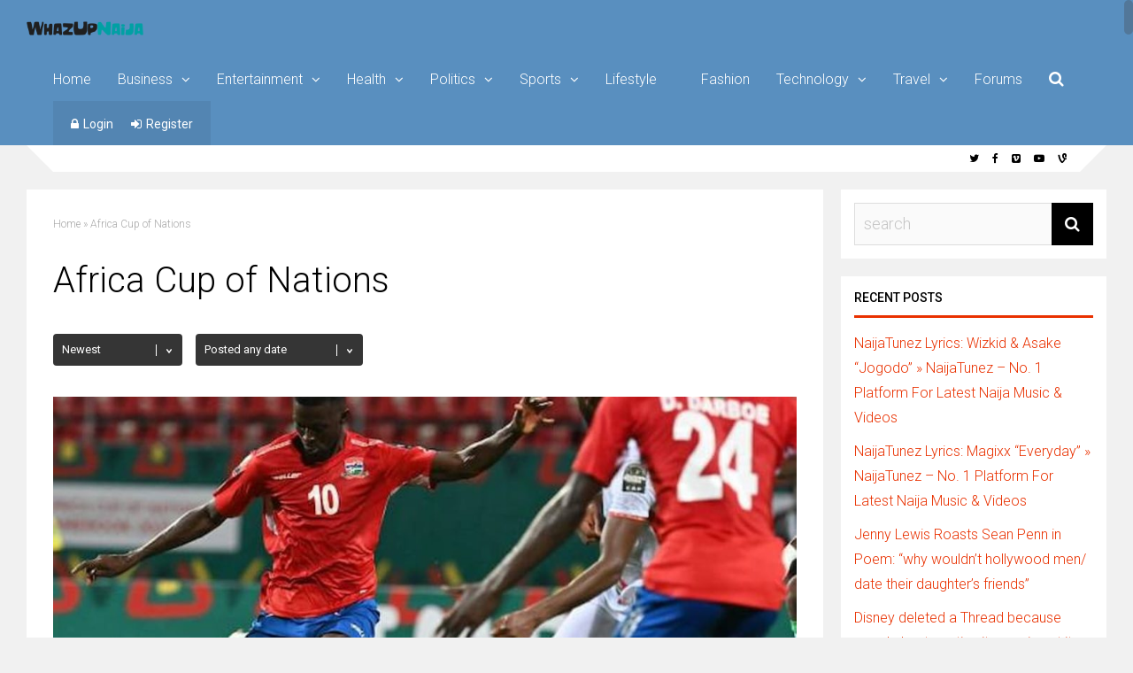

--- FILE ---
content_type: text/html; charset=UTF-8
request_url: https://www.wazupnaija.com/tag/africa-cup-of-nations/
body_size: 35533
content:
<!DOCTYPE html>
<html lang="en-US">
<head>
<meta charset="UTF-8">
<meta name="viewport" content="width=device-width, initial-scale=1">
<meta name='robots' content='index, follow, max-image-preview:large, max-snippet:-1, max-video-preview:-1' />

	<!-- This site is optimized with the Yoast SEO plugin v26.7 - https://yoast.com/wordpress/plugins/seo/ -->
	<title>Africa Cup of Nations - Wazup Naija</title>
	<meta name="description" content="Wazup Naija - Africa Cup of Nations" />
	<link rel="canonical" href="https://www.wazupnaija.com/tag/africa-cup-of-nations/" />
	<link rel="next" href="https://www.wazupnaija.com/tag/africa-cup-of-nations/page/2/" />
	<meta property="og:locale" content="en_US" />
	<meta property="og:type" content="article" />
	<meta property="og:title" content="Africa Cup of Nations - Wazup Naija" />
	<meta property="og:description" content="Wazup Naija - Africa Cup of Nations" />
	<meta property="og:url" content="https://www.wazupnaija.com/tag/africa-cup-of-nations/" />
	<meta property="og:site_name" content="Wazup Naija" />
	<meta name="twitter:card" content="summary_large_image" />
	<script type="application/ld+json" class="yoast-schema-graph">{"@context":"https://schema.org","@graph":[{"@type":"CollectionPage","@id":"https://www.wazupnaija.com/tag/africa-cup-of-nations/","url":"https://www.wazupnaija.com/tag/africa-cup-of-nations/","name":"Africa Cup of Nations - Wazup Naija","isPartOf":{"@id":"https://www.wazupnaija.com/#website"},"primaryImageOfPage":{"@id":"https://www.wazupnaija.com/tag/africa-cup-of-nations/#primaryimage"},"image":{"@id":"https://www.wazupnaija.com/tag/africa-cup-of-nations/#primaryimage"},"thumbnailUrl":"https://www.wazupnaija.com/wp-content/uploads/2022/01/guinea-vs-gambia-betting-offers-afcon-free-bets.jpg","description":"Wazup Naija - Africa Cup of Nations","breadcrumb":{"@id":"https://www.wazupnaija.com/tag/africa-cup-of-nations/#breadcrumb"},"inLanguage":"en-US"},{"@type":"ImageObject","inLanguage":"en-US","@id":"https://www.wazupnaija.com/tag/africa-cup-of-nations/#primaryimage","url":"https://www.wazupnaija.com/wp-content/uploads/2022/01/guinea-vs-gambia-betting-offers-afcon-free-bets.jpg","contentUrl":"https://www.wazupnaija.com/wp-content/uploads/2022/01/guinea-vs-gambia-betting-offers-afcon-free-bets.jpg","width":820,"height":547},{"@type":"BreadcrumbList","@id":"https://www.wazupnaija.com/tag/africa-cup-of-nations/#breadcrumb","itemListElement":[{"@type":"ListItem","position":1,"name":"Home","item":"https://www.wazupnaija.com/"},{"@type":"ListItem","position":2,"name":"Africa Cup of Nations"}]},{"@type":"WebSite","@id":"https://www.wazupnaija.com/#website","url":"https://www.wazupnaija.com/","name":"Wazup Naija","description":"Entertainment,  Blogs, Forums, News &amp; Social Network","publisher":{"@id":"https://www.wazupnaija.com/#organization"},"potentialAction":[{"@type":"SearchAction","target":{"@type":"EntryPoint","urlTemplate":"https://www.wazupnaija.com/?s={search_term_string}"},"query-input":{"@type":"PropertyValueSpecification","valueRequired":true,"valueName":"search_term_string"}}],"inLanguage":"en-US"},{"@type":"Organization","@id":"https://www.wazupnaija.com/#organization","name":"Wazup Naija","url":"https://www.wazupnaija.com/","logo":{"@type":"ImageObject","inLanguage":"en-US","@id":"https://www.wazupnaija.com/#/schema/logo/image/","url":"https://www.wazupnaija.com/wp-content/uploads/2022/10/1Aibking4a.png","contentUrl":"https://www.wazupnaija.com/wp-content/uploads/2022/10/1Aibking4a.png","width":408,"height":110,"caption":"Wazup Naija"},"image":{"@id":"https://www.wazupnaija.com/#/schema/logo/image/"}}]}</script>
	<!-- / Yoast SEO plugin. -->


<link rel='dns-prefetch' href='//fonts.googleapis.com' />
<link rel='preconnect' href='https://fonts.gstatic.com' crossorigin />
<link rel="alternate" type="application/rss+xml" title="Wazup Naija &raquo; Feed" href="https://www.wazupnaija.com/feed/" />
<link rel="alternate" type="application/rss+xml" title="Wazup Naija &raquo; Comments Feed" href="https://www.wazupnaija.com/comments/feed/" />
<link rel="alternate" type="text/calendar" title="Wazup Naija &raquo; iCal Feed" href="https://www.wazupnaija.com/events/?ical=1" />
<link rel="alternate" type="application/rss+xml" title="Wazup Naija &raquo; Africa Cup of Nations Tag Feed" href="https://www.wazupnaija.com/tag/africa-cup-of-nations/feed/" />
<style id='wp-img-auto-sizes-contain-inline-css' type='text/css'>
img:is([sizes=auto i],[sizes^="auto," i]){contain-intrinsic-size:3000px 1500px}
/*# sourceURL=wp-img-auto-sizes-contain-inline-css */
</style>
<link rel='stylesheet' id='dashicons-css' href='https://www.wazupnaija.com/wp-includes/css/dashicons.min.css?ver=6.9' type='text/css' media='all' />
<link rel='stylesheet' id='post-views-counter-frontend-css' href='https://www.wazupnaija.com/wp-content/plugins/post-views-counter/css/frontend.css?ver=1.7.0' type='text/css' media='all' />
<style id='wp-emoji-styles-inline-css' type='text/css'>

	img.wp-smiley, img.emoji {
		display: inline !important;
		border: none !important;
		box-shadow: none !important;
		height: 1em !important;
		width: 1em !important;
		margin: 0 0.07em !important;
		vertical-align: -0.1em !important;
		background: none !important;
		padding: 0 !important;
	}
/*# sourceURL=wp-emoji-styles-inline-css */
</style>
<link rel='stylesheet' id='wp-block-library-css' href='https://www.wazupnaija.com/wp-includes/css/dist/block-library/style.min.css?ver=6.9' type='text/css' media='all' />
<style id='global-styles-inline-css' type='text/css'>
:root{--wp--preset--aspect-ratio--square: 1;--wp--preset--aspect-ratio--4-3: 4/3;--wp--preset--aspect-ratio--3-4: 3/4;--wp--preset--aspect-ratio--3-2: 3/2;--wp--preset--aspect-ratio--2-3: 2/3;--wp--preset--aspect-ratio--16-9: 16/9;--wp--preset--aspect-ratio--9-16: 9/16;--wp--preset--color--black: #000000;--wp--preset--color--cyan-bluish-gray: #abb8c3;--wp--preset--color--white: #ffffff;--wp--preset--color--pale-pink: #f78da7;--wp--preset--color--vivid-red: #cf2e2e;--wp--preset--color--luminous-vivid-orange: #ff6900;--wp--preset--color--luminous-vivid-amber: #fcb900;--wp--preset--color--light-green-cyan: #7bdcb5;--wp--preset--color--vivid-green-cyan: #00d084;--wp--preset--color--pale-cyan-blue: #8ed1fc;--wp--preset--color--vivid-cyan-blue: #0693e3;--wp--preset--color--vivid-purple: #9b51e0;--wp--preset--gradient--vivid-cyan-blue-to-vivid-purple: linear-gradient(135deg,rgb(6,147,227) 0%,rgb(155,81,224) 100%);--wp--preset--gradient--light-green-cyan-to-vivid-green-cyan: linear-gradient(135deg,rgb(122,220,180) 0%,rgb(0,208,130) 100%);--wp--preset--gradient--luminous-vivid-amber-to-luminous-vivid-orange: linear-gradient(135deg,rgb(252,185,0) 0%,rgb(255,105,0) 100%);--wp--preset--gradient--luminous-vivid-orange-to-vivid-red: linear-gradient(135deg,rgb(255,105,0) 0%,rgb(207,46,46) 100%);--wp--preset--gradient--very-light-gray-to-cyan-bluish-gray: linear-gradient(135deg,rgb(238,238,238) 0%,rgb(169,184,195) 100%);--wp--preset--gradient--cool-to-warm-spectrum: linear-gradient(135deg,rgb(74,234,220) 0%,rgb(151,120,209) 20%,rgb(207,42,186) 40%,rgb(238,44,130) 60%,rgb(251,105,98) 80%,rgb(254,248,76) 100%);--wp--preset--gradient--blush-light-purple: linear-gradient(135deg,rgb(255,206,236) 0%,rgb(152,150,240) 100%);--wp--preset--gradient--blush-bordeaux: linear-gradient(135deg,rgb(254,205,165) 0%,rgb(254,45,45) 50%,rgb(107,0,62) 100%);--wp--preset--gradient--luminous-dusk: linear-gradient(135deg,rgb(255,203,112) 0%,rgb(199,81,192) 50%,rgb(65,88,208) 100%);--wp--preset--gradient--pale-ocean: linear-gradient(135deg,rgb(255,245,203) 0%,rgb(182,227,212) 50%,rgb(51,167,181) 100%);--wp--preset--gradient--electric-grass: linear-gradient(135deg,rgb(202,248,128) 0%,rgb(113,206,126) 100%);--wp--preset--gradient--midnight: linear-gradient(135deg,rgb(2,3,129) 0%,rgb(40,116,252) 100%);--wp--preset--font-size--small: 13px;--wp--preset--font-size--medium: 20px;--wp--preset--font-size--large: 36px;--wp--preset--font-size--x-large: 42px;--wp--preset--spacing--20: 0.44rem;--wp--preset--spacing--30: 0.67rem;--wp--preset--spacing--40: 1rem;--wp--preset--spacing--50: 1.5rem;--wp--preset--spacing--60: 2.25rem;--wp--preset--spacing--70: 3.38rem;--wp--preset--spacing--80: 5.06rem;--wp--preset--shadow--natural: 6px 6px 9px rgba(0, 0, 0, 0.2);--wp--preset--shadow--deep: 12px 12px 50px rgba(0, 0, 0, 0.4);--wp--preset--shadow--sharp: 6px 6px 0px rgba(0, 0, 0, 0.2);--wp--preset--shadow--outlined: 6px 6px 0px -3px rgb(255, 255, 255), 6px 6px rgb(0, 0, 0);--wp--preset--shadow--crisp: 6px 6px 0px rgb(0, 0, 0);}:where(.is-layout-flex){gap: 0.5em;}:where(.is-layout-grid){gap: 0.5em;}body .is-layout-flex{display: flex;}.is-layout-flex{flex-wrap: wrap;align-items: center;}.is-layout-flex > :is(*, div){margin: 0;}body .is-layout-grid{display: grid;}.is-layout-grid > :is(*, div){margin: 0;}:where(.wp-block-columns.is-layout-flex){gap: 2em;}:where(.wp-block-columns.is-layout-grid){gap: 2em;}:where(.wp-block-post-template.is-layout-flex){gap: 1.25em;}:where(.wp-block-post-template.is-layout-grid){gap: 1.25em;}.has-black-color{color: var(--wp--preset--color--black) !important;}.has-cyan-bluish-gray-color{color: var(--wp--preset--color--cyan-bluish-gray) !important;}.has-white-color{color: var(--wp--preset--color--white) !important;}.has-pale-pink-color{color: var(--wp--preset--color--pale-pink) !important;}.has-vivid-red-color{color: var(--wp--preset--color--vivid-red) !important;}.has-luminous-vivid-orange-color{color: var(--wp--preset--color--luminous-vivid-orange) !important;}.has-luminous-vivid-amber-color{color: var(--wp--preset--color--luminous-vivid-amber) !important;}.has-light-green-cyan-color{color: var(--wp--preset--color--light-green-cyan) !important;}.has-vivid-green-cyan-color{color: var(--wp--preset--color--vivid-green-cyan) !important;}.has-pale-cyan-blue-color{color: var(--wp--preset--color--pale-cyan-blue) !important;}.has-vivid-cyan-blue-color{color: var(--wp--preset--color--vivid-cyan-blue) !important;}.has-vivid-purple-color{color: var(--wp--preset--color--vivid-purple) !important;}.has-black-background-color{background-color: var(--wp--preset--color--black) !important;}.has-cyan-bluish-gray-background-color{background-color: var(--wp--preset--color--cyan-bluish-gray) !important;}.has-white-background-color{background-color: var(--wp--preset--color--white) !important;}.has-pale-pink-background-color{background-color: var(--wp--preset--color--pale-pink) !important;}.has-vivid-red-background-color{background-color: var(--wp--preset--color--vivid-red) !important;}.has-luminous-vivid-orange-background-color{background-color: var(--wp--preset--color--luminous-vivid-orange) !important;}.has-luminous-vivid-amber-background-color{background-color: var(--wp--preset--color--luminous-vivid-amber) !important;}.has-light-green-cyan-background-color{background-color: var(--wp--preset--color--light-green-cyan) !important;}.has-vivid-green-cyan-background-color{background-color: var(--wp--preset--color--vivid-green-cyan) !important;}.has-pale-cyan-blue-background-color{background-color: var(--wp--preset--color--pale-cyan-blue) !important;}.has-vivid-cyan-blue-background-color{background-color: var(--wp--preset--color--vivid-cyan-blue) !important;}.has-vivid-purple-background-color{background-color: var(--wp--preset--color--vivid-purple) !important;}.has-black-border-color{border-color: var(--wp--preset--color--black) !important;}.has-cyan-bluish-gray-border-color{border-color: var(--wp--preset--color--cyan-bluish-gray) !important;}.has-white-border-color{border-color: var(--wp--preset--color--white) !important;}.has-pale-pink-border-color{border-color: var(--wp--preset--color--pale-pink) !important;}.has-vivid-red-border-color{border-color: var(--wp--preset--color--vivid-red) !important;}.has-luminous-vivid-orange-border-color{border-color: var(--wp--preset--color--luminous-vivid-orange) !important;}.has-luminous-vivid-amber-border-color{border-color: var(--wp--preset--color--luminous-vivid-amber) !important;}.has-light-green-cyan-border-color{border-color: var(--wp--preset--color--light-green-cyan) !important;}.has-vivid-green-cyan-border-color{border-color: var(--wp--preset--color--vivid-green-cyan) !important;}.has-pale-cyan-blue-border-color{border-color: var(--wp--preset--color--pale-cyan-blue) !important;}.has-vivid-cyan-blue-border-color{border-color: var(--wp--preset--color--vivid-cyan-blue) !important;}.has-vivid-purple-border-color{border-color: var(--wp--preset--color--vivid-purple) !important;}.has-vivid-cyan-blue-to-vivid-purple-gradient-background{background: var(--wp--preset--gradient--vivid-cyan-blue-to-vivid-purple) !important;}.has-light-green-cyan-to-vivid-green-cyan-gradient-background{background: var(--wp--preset--gradient--light-green-cyan-to-vivid-green-cyan) !important;}.has-luminous-vivid-amber-to-luminous-vivid-orange-gradient-background{background: var(--wp--preset--gradient--luminous-vivid-amber-to-luminous-vivid-orange) !important;}.has-luminous-vivid-orange-to-vivid-red-gradient-background{background: var(--wp--preset--gradient--luminous-vivid-orange-to-vivid-red) !important;}.has-very-light-gray-to-cyan-bluish-gray-gradient-background{background: var(--wp--preset--gradient--very-light-gray-to-cyan-bluish-gray) !important;}.has-cool-to-warm-spectrum-gradient-background{background: var(--wp--preset--gradient--cool-to-warm-spectrum) !important;}.has-blush-light-purple-gradient-background{background: var(--wp--preset--gradient--blush-light-purple) !important;}.has-blush-bordeaux-gradient-background{background: var(--wp--preset--gradient--blush-bordeaux) !important;}.has-luminous-dusk-gradient-background{background: var(--wp--preset--gradient--luminous-dusk) !important;}.has-pale-ocean-gradient-background{background: var(--wp--preset--gradient--pale-ocean) !important;}.has-electric-grass-gradient-background{background: var(--wp--preset--gradient--electric-grass) !important;}.has-midnight-gradient-background{background: var(--wp--preset--gradient--midnight) !important;}.has-small-font-size{font-size: var(--wp--preset--font-size--small) !important;}.has-medium-font-size{font-size: var(--wp--preset--font-size--medium) !important;}.has-large-font-size{font-size: var(--wp--preset--font-size--large) !important;}.has-x-large-font-size{font-size: var(--wp--preset--font-size--x-large) !important;}
/*# sourceURL=global-styles-inline-css */
</style>

<style id='classic-theme-styles-inline-css' type='text/css'>
/*! This file is auto-generated */
.wp-block-button__link{color:#fff;background-color:#32373c;border-radius:9999px;box-shadow:none;text-decoration:none;padding:calc(.667em + 2px) calc(1.333em + 2px);font-size:1.125em}.wp-block-file__button{background:#32373c;color:#fff;text-decoration:none}
/*# sourceURL=/wp-includes/css/classic-themes.min.css */
</style>
<link rel='stylesheet' id='bbp-default-css' href='https://www.wazupnaija.com/wp-content/plugins/bbpress/templates/default/css/bbpress.min.css?ver=2.6.14' type='text/css' media='all' />
<link rel='stylesheet' id='bp-tooltips-css' href='https://www.wazupnaija.com/wp-content/plugins/buddypress/bp-core/css/bp-tooltips.min.css?ver=14.4.0' type='text/css' media='all' />
<link rel='stylesheet' id='bp-legacy-css-css' href='https://www.wazupnaija.com/wp-content/plugins/buddypress/bp-templates/bp-legacy/css/buddypress.min.css?ver=14.4.0' type='text/css' media='screen' />
<link rel='stylesheet' id='gp-parent-style-css' href='https://www.wazupnaija.com/wp-content/themes/socialize/style.css?ver=6.9' type='text/css' media='all' />
<link rel='stylesheet' id='redux-extendify-styles-css' href='https://www.wazupnaija.com/wp-content/themes/socialize/lib/framework/redux/assets/css/extendify-utilities.css?ver=4.4.11' type='text/css' media='all' />
<link rel='stylesheet' id='ghostpool-style-css' href='https://www.wazupnaija.com/wp-content/themes/socialize-child/style.css?ver=6.9' type='text/css' media='all' />
<style id='ghostpool-style-inline-css' type='text/css'>
#gp-main-header {min-height:50px;}.gp-desktop-scrolling #gp-main-header {min-height:50px;}.gp-header-standard #gp-logo {padding:14px 0;}.gp-desktop-scrolling.gp-header-standard #gp-logo {padding:14px 0;}.gp-header-standard #gp-primary-main-nav .menu > li > a{padding:15.5px 0;}
		.gp-header-standard #gp-cart-button,.gp-header-standard #gp-search-button,.gp-header-standard #gp-profile-button{padding:16px 0;}.gp-desktop-scrolling.gp-header-standard #gp-primary-main-nav .menu > li > a{padding:15.5px 0;}
		.gp-desktop-scrolling.gp-header-standard #gp-cart-button,.gp-desktop-scrolling.gp-header-standard #gp-search-button,.gp-desktop-scrolling.gp-header-standard #gp-profile-button{padding:16px 0;}.gp-nav .menu > .gp-standard-menu > .sub-menu > li:hover > a{color:#fff}.gp-theme li:hover .gp-primary-dropdown-icon{color:#fff}.gp-theme .sub-menu li:hover .gp-secondary-dropdown-icon{color:#fff}.gp-header-centered #gp-cart-button,.gp-header-centered #gp-search-button,.gp-header-centered #gp-profile-button{line-height:18px;}.gp-header-standard #gp-secondary-main-nav .menu > li > a{padding:16.5px 0;}.gp-desktop-scrolling.gp-header-standard #gp-secondary-main-nav .menu > li > a{padding:16.5px 0;}.gp-header-centered #gp-secondary-main-nav .menu > li > a {line-height:16px;}.gp-active{color: #000;}.gp-theme .widget.buddypress div.item-options a.selected:hover{color: #e93100!important;}.gp-theme #buddypress .activity-list .activity-content blockquote a{color: #e93100}.gp-theme #buddypress .activity-list .activity-content blockquote a:hover{color: #000}@media only screen and (max-width: 1082px) {.gp-header-standard #gp-primary-main-nav .menu > li > a {padding:15.5px 0;}.gp-desktop-scrolling.gp-header-standard #gp-primary-main-nav .menu > li > a {padding:15.5px 0;}.gp-header-standard #gp-cart-button,.gp-header-standard #gp-search-button,.gp-header-standard #gp-profile-button{padding:16px 0;}.gp-desktop-scrolling.gp-header-standard #gp-cart-button,.gp-desktop-scrolling.gp-header-standard #gp-search-button,.gp-desktop-scrolling.gp-header-standard #gp-profile-button{padding:16px 0;}.gp-header-standard #gp-secondary-main-nav .menu > li > a{padding:16.5px 0;}.gp-desktop-scrolling.gp-header-standard #gp-secondary-main-nav .menu > li > a{padding:16.5px 0;}}@media only screen and (max-width: 1023px) {.gp-responsive #gp-main-header {min-height:50px;}.gp-responsive #gp-logo {padding:14px 0;}.gp-responsive #gp-mobile-nav-button,.gp-responsive #gp-cart-button,.gp-responsive #gp-search-button,.gp-responsive #gp-profile-button{padding:16px 0;}}
/*# sourceURL=ghostpool-style-inline-css */
</style>
<link rel='stylesheet' id='fontawesome-css' href='https://www.wazupnaija.com/wp-content/themes/socialize/lib/fonts/font-awesome/css/font-awesome.min.css?ver=6.9' type='text/css' media='all' />
<link rel='stylesheet' id='prettyphoto-css' href='https://www.wazupnaija.com/wp-content/plugins/js_composer/assets/lib/vendor/prettyphoto/css/prettyPhoto.min.css?ver=7.9' type='text/css' media='all' />
<link rel='stylesheet' id='mediaelement-css' href='https://www.wazupnaija.com/wp-includes/js/mediaelement/mediaelementplayer-legacy.min.css?ver=4.2.17' type='text/css' media='all' />
<link rel='stylesheet' id='wp-mediaelement-css' href='https://www.wazupnaija.com/wp-includes/js/mediaelement/wp-mediaelement.min.css?ver=6.9' type='text/css' media='all' />
<link rel='stylesheet' id='gp-bp-css' href='https://www.wazupnaija.com/wp-content/themes/socialize/lib/css/bp.css?ver=6.9' type='text/css' media='all' />
<link rel='stylesheet' id='gp-bbp-css' href='https://www.wazupnaija.com/wp-content/themes/socialize/lib/css/bbpress.css?ver=6.9' type='text/css' media='all' />
<link rel='stylesheet' id='js_composer_front-css' href='//www.wazupnaija.com/wp-content/uploads/js_composer/js_composer_front_custom.css?ver=7.9' type='text/css' media='all' />
<link rel="preload" as="style" href="https://fonts.googleapis.com/css?family=Roboto:300,400,600,500%7CRoboto%20Slab:300&#038;subset=latin&#038;display=swap&#038;ver=6.9" /><link rel="stylesheet" href="https://fonts.googleapis.com/css?family=Roboto:300,400,600,500%7CRoboto%20Slab:300&#038;subset=latin&#038;display=swap&#038;ver=6.9" media="print" onload="this.media='all'"><noscript><link rel="stylesheet" href="https://fonts.googleapis.com/css?family=Roboto:300,400,600,500%7CRoboto%20Slab:300&#038;subset=latin&#038;display=swap&#038;ver=6.9" /></noscript><script type="text/javascript" src="https://www.wazupnaija.com/wp-includes/js/jquery/jquery.min.js?ver=3.7.1" id="jquery-core-js"></script>
<script type="text/javascript" src="https://www.wazupnaija.com/wp-includes/js/jquery/jquery-migrate.min.js?ver=3.4.1" id="jquery-migrate-js"></script>
<script type="text/javascript" id="bp-confirm-js-extra">
/* <![CDATA[ */
var BP_Confirm = {"are_you_sure":"Are you sure?"};
//# sourceURL=bp-confirm-js-extra
/* ]]> */
</script>
<script type="text/javascript" src="https://www.wazupnaija.com/wp-content/plugins/buddypress/bp-core/js/confirm.min.js?ver=14.4.0" id="bp-confirm-js"></script>
<script type="text/javascript" src="https://www.wazupnaija.com/wp-content/plugins/buddypress/bp-core/js/jquery-query.min.js?ver=14.4.0" id="bp-jquery-query-js"></script>
<script type="text/javascript" src="https://www.wazupnaija.com/wp-content/plugins/buddypress/bp-core/js/vendor/jquery-cookie.min.js?ver=14.4.0" id="bp-jquery-cookie-js"></script>
<script type="text/javascript" src="https://www.wazupnaija.com/wp-content/plugins/buddypress/bp-core/js/vendor/jquery-scroll-to.min.js?ver=14.4.0" id="bp-jquery-scroll-to-js"></script>
<script type="text/javascript" id="bp-legacy-js-js-extra">
/* <![CDATA[ */
var BP_DTheme = {"accepted":"Accepted","close":"Close","comments":"comments","leave_group_confirm":"Are you sure you want to leave this group?","mark_as_fav":"Favorite","my_favs":"My Favorites","rejected":"Rejected","remove_fav":"Remove Favorite","show_all":"Show all","show_all_comments":"Show all comments for this thread","show_x_comments":"Show all comments (%d)","unsaved_changes":"Your profile has unsaved changes. If you leave the page, the changes will be lost.","view":"View","store_filter_settings":""};
//# sourceURL=bp-legacy-js-js-extra
/* ]]> */
</script>
<script type="text/javascript" src="https://www.wazupnaija.com/wp-content/plugins/buddypress/bp-templates/bp-legacy/js/buddypress.min.js?ver=14.4.0" id="bp-legacy-js-js"></script>
<script></script><link rel="https://api.w.org/" href="https://www.wazupnaija.com/wp-json/" /><link rel="alternate" title="JSON" type="application/json" href="https://www.wazupnaija.com/wp-json/wp/v2/tags/20925" /><link rel="EditURI" type="application/rsd+xml" title="RSD" href="https://www.wazupnaija.com/xmlrpc.php?rsd" />
<meta name="generator" content="WordPress 6.9" />

	<script type="text/javascript">var ajaxurl = 'https://www.wazupnaija.com/wp-admin/admin-ajax.php';</script>

<meta name="tec-api-version" content="v1"><meta name="tec-api-origin" content="https://www.wazupnaija.com"><link rel="alternate" href="https://www.wazupnaija.com/wp-json/tribe/events/v1/events/?tags=africa-cup-of-nations" /><meta name="generator" content="Redux 4.4.11" /><!--[if gte IE 9]><style>.gp-slider-wrapper .gp-slide-caption + .gp-post-thumbnail:before,body:not(.gp-full-page-page-header) .gp-page-header.gp-has-text:before,body:not(.gp-full-page-page-header) .gp-page-header.gp-has-teaser-video.gp-has-text .gp-video-header:before{filter: none;}</style><![endif]--><meta name="generator" content="Powered by WPBakery Page Builder - drag and drop page builder for WordPress."/>
<link rel="icon" href="https://www.wazupnaija.com/wp-content/uploads/2020/05/cropped-wazup600x600-32x32.png" sizes="32x32" />
<link rel="icon" href="https://www.wazupnaija.com/wp-content/uploads/2020/05/cropped-wazup600x600-192x192.png" sizes="192x192" />
<link rel="apple-touch-icon" href="https://www.wazupnaija.com/wp-content/uploads/2020/05/cropped-wazup600x600-180x180.png" />
<meta name="msapplication-TileImage" content="https://www.wazupnaija.com/wp-content/uploads/2020/05/cropped-wazup600x600-270x270.png" />
<style id="socialize-dynamic-css" title="dynamic-css" class="redux-options-output">#footer-image img{margin-top:20px;margin-right:0px;margin-bottom:0px;margin-left:0px;}body{background-color:#f1f1f1;}body:not(.gp-full-page-page-header) #gp-page-wrapper, body:not(.gp-full-page-page-header) #gp-small-header .gp-container, .gp-homepage .widgettitle.gp-fancy-title:before{background-color:#f1f1f1;}body:not(.gp-full-page-page-header) #gp-small-header .gp-left-triangle{border-left-color:#f1f1f1;}body:not(.gp-full-page-page-header) #gp-small-header .gp-right-triangle{border-bottom-color:#f1f1f1;}#gp-content{background-color:#ffffff;}body{font-family:Roboto,Arial, Helvetica, sans-serif;line-height:28px;font-weight:300;font-style:normal;color:#000;font-size:16px;}a{color:#e93100;}a:hover{color:#000;}h1{font-family:Roboto,Arial, Helvetica, sans-serif;line-height:56px;font-weight:300;font-style:normal;font-size:48px;}h2{font-family:Roboto,Arial, Helvetica, sans-serif;line-height:44px;font-weight:300;font-style:normal;font-size:36px;}h3,#tab-description h2,.woocommerce #comments h2,.woocommerce #reviews h3,.woocommerce .related h2,.woocommerce-checkout .woocommerce h2,.woocommerce-checkout .woocommerce h3{font-family:Roboto,Arial, Helvetica, sans-serif;line-height:36px;font-weight:300;font-style:normal;font-size:28px;}h4{font-family:Roboto,Arial, Helvetica, sans-serif;line-height:30px;font-weight:300;font-style:normal;font-size:20px;}h5{font-family:Roboto,Arial, Helvetica, sans-serif;line-height:26px;font-weight:300;font-style:normal;font-size:18px;}h6{font-family:Roboto,Arial, Helvetica, sans-serif;line-height:24px;font-weight:300;font-style:normal;font-size:16px;}.gp-entry-meta .gp-post-meta-row-1,.gp-homepage #gp-content .gp-vc-element-3,.gp-homepage #gp-content .gp-vc-element-4,.gp-homepage #gp-content .gp-vc-element-5,.gp-homepage #gp-content .gp-vc-element-6,#comments .commentlist li .comment_container,.gp-loop-divider:before,.gp-recent-comments ul li,.gp-search{border-top:1px solid #e0e0e0;border-bottom:1px solid #e0e0e0;}.gp-entry-video-wrapper .gp-entry-meta .gp-post-meta-row-1,.gp-footer-widget .gp-recent-comments ul li{border-top:1px solid #50504B;border-bottom:1px solid #50504B;}#gp-main-header{background-color:#598fbf;}.gp-desktop-scrolling #gp-main-header{background-color:rgba(0,126,233,0.73);}#gp-primary-main-nav .menu > li,#gp-primary-main-nav .menu > li > a{font-family:Roboto,Arial, Helvetica, sans-serif;text-transform:none;line-height:16px;font-weight:300;font-style:normal;color:#ababab;font-size:16px;}#gp-primary-main-nav .menu > li:hover > a,#gp-primary-main-nav .menu > li > a{color:#fff;}#gp-primary-main-nav .menu > li:hover > a:hover,#gp-primary-main-nav .menu > li > a:hover{color:#fff;}#gp-primary-main-nav .menu > li > a:hover,#gp-primary-main-nav .menu > li:hover > a{border-top:3px solid #fff;}#gp-secondary-main-nav .menu > li,#gp-secondary-main-nav .menu > li > a{font-family:Roboto,Arial, Helvetica, sans-serif;text-transform:none;line-height:14px;font-weight:400;font-style:normal;color:#fff;font-size:14px;}#gp-secondary-main-nav .menu > li:hover > a, #gp-secondary-main-nav .menu > li > a{color:#fff;}#gp-secondary-main-nav .menu > li:hover > a:hover, #gp-secondary-main-nav .menu > li > a:hover{color:#fff;}#gp-secondary-main-nav .menu > li > a:hover,#gp-secondary-main-nav .menu > li:hover > a{border-top:3px solid #fff;}#gp-search-button,#gp-cart-button{color:#fff;}#gp-search-button:hover,#gp-cart-button:hover{color:#fff;}.gp-nav .sub-menu,.gp-nav .menu li .gp-menu-tabs li:hover,.gp-nav .menu li .gp-menu-tabs li.gp-selected,#gp-search-box{background-color:#fff;}.gp-nav .menu > .gp-standard-menu > .sub-menu > li a:hover,.gp-nav .menu > .gp-standard-menu > .sub-menu > li:hover > a{background-color:#353535;}.gp-nav .gp-standard-menu .sub-menu li,.gp-nav .gp-standard-menu .sub-menu li a,.gp-nav li.gp-megamenu .sub-menu li,.gp-nav .gp-megamenu .sub-menu li a{font-family:Roboto,Arial, Helvetica, sans-serif;font-weight:300;font-style:normal;color:#000;font-size:14px;}.gp-nav .menu > .gp-standard-menu > .sub-menu > li a{color:#000;}.gp-nav .menu > .gp-standard-menu > .sub-menu > li a:hover{color:#fff;}.gp-nav .sub-menu li,#gp-dropdowncart .total,#gp-dropdowncart .buttons{border-top:1px solid #e0e0e0;}.gp-nav .gp-megamenu > .sub-menu > li > a,.gp-nav .gp-megamenu > .sub-menu > li > span{color:#000000;}.gp-nav li.gp-megamenu a{color:#000;}.gp-nav li.gp-megamenu a:hover{color:#e93100;}.gp-primary-dropdown-icon{color:#fff;}.gp-primary-dropdown-icon:hover{color:#fff;}.gp-secondary-dropdown-icon{color:#000;}.gp-secondary-dropdown-icon:hover{color:#fff;}.gp-menu-tabs{background-color:#353535;}.gp-nav .menu li .gp-menu-tabs li{color:#ffffff;}.gp-nav .menu li .gp-menu-tabs li:hover,.gp-nav .menu li .gp-menu-tabs li.gp-selected{color:#e93100;}#gp-small-header #gp-top-nav{background-color:#fff;}#gp-small-header .menu > li,#gp-small-header .menu > li > a{color:#000;}#gp-small-header .menu > li:hover,#gp-small-header .menu > li > a:hover{color:#999;}#gp-mobile-nav-button,#gp-profile-button,#gp-mobile-nav-close-button{color:#ffffff;}#gp-mobile-nav{background-color:#fff;}#gp-mobile-nav-close-button{background-color:#00BEEE;}#gp-mobile-nav li{color:#000000;}#gp-mobile-nav .menu li span,#gp-mobile-nav .menu li a{color:#000;}#gp-mobile-nav .menu li span:hover,#gp-mobile-nav .menu li a:hover{color:#000;}#gp-mobile-nav li a:hover{background-color:#f1f1f1;}#gp-mobile-nav li{border-top:1px solid #e0e0e0;}#gp-mobile-nav .gp-megamenu > .sub-menu > li > a{color:#000000;}.gp-large-page-header .gp-page-header,.gp-fullwidth-page-header .gp-page-header,#gp-full-page-bg{background-color:#353535;background-repeat:no-repeat;background-attachment:scroll;background-position:center center;background-size:cover;}.gp-page-header h1,.gp-page-header h2{font-family:Roboto,Arial, Helvetica, sans-serif;line-height:90px;font-weight:600;font-style:normal;color:#fff;font-size:80px;}.gp-page-header .gp-container{height:250px;}.gp-entry-title,.woocommerce .page-title,.woocommerce div.product .entry-title.product_title{font-family:Roboto,Arial, Helvetica, sans-serif;line-height:46px;font-weight:300;font-style:normal;color:#000;font-size:40px;}.gp-subtitle{font-family:Roboto,Arial, Helvetica, sans-serif;line-height:32px;font-weight:300;font-style:normal;color:#888;font-size:20px;}#gp-post-links a,.gp-pagination-arrows a.prev,.gp-pagination-arrows a.next,.gp-carousel-wrapper .flex-direction-nav a{color:#aaa;}#gp-post-links a:hover,.gp-pagination-arrows a.prev:hover,.gp-pagination-arrows a.next:hover,.gp-carousel-wrapper .flex-direction-nav a:hover{color:#333;}.gp-entry-meta,.gp-meta-comments a{color:#aaaaaa;}.gp-entry-cats,.gp-entry-cats a,.gp-entry-cats a:hover{color:#ffffff;}.gp-entry-cats{background-color:#e93100;}.gp-entry-tags a,.gp-entry-tags a:hover{color:#ffffff;}.gp-entry-tags a{background-color:#353535;}.gp-author-info,#gp-post-navigation #gp-share-icons{background-color:#353535;}.gp-author-info,.gp-author-info a,#gp-post-navigation #gp-share-icons h3{line-height:24px;color:#fff;font-size:14px;}.gp-author-info a{color:#b1b1b1;}.gp-author-info a:hover{color:#fff;}.gp-entry-video-wrapper{background-color:#353535;}.gp-entry-video-wrapper .gp-entry-title{color:#ffffff;}.gp-entry-video-wrapper .gp-video-description{color:#777777;}blockquote{background-color:#191919;}blockquote,blockquote a,blockquote a:hover{font-family:"Roboto Slab",Arial, Helvetica, sans-serif;line-height:38px;font-weight:300;font-style:normal;color:#fff;font-size:24px;}.gp-loop-title{line-height:22px;font-weight:400;font-size:19px;}.gp-blog-large .gp-loop-title{line-height:46px;font-weight:200;font-size:40px;}.gp-loop-title a,.bboss_search_item .entry-title a{color:#000;}.gp-loop-title a:hover,.bboss_search_item .entry-title a:hover{color:#e93100;}.gp-loop-text,.gp-login-wrapper p{color:#8c8c8c;}.gp-loop-meta,.gp-loop-meta a,#gp-breadcrumbs,#gp-breadcrumbs a,.woocommerce .woocommerce-breadcrumb a,.woocommerce .woocommerce-breadcrumb,.comment-text time,div.bbp-breadcrumb,div.bbp-breadcrumb a,.gp-statistics-wrapper .gp-stat-title,.widget_display_replies ul li div,.widget_display_topics ul li div{color:#aaaaaa;}.gp-loop-cats,.gp-loop-cats a,.gp-loop-cats a:hover{color:#aaaaaa;}.gp-loop-tags,.gp-loop-tags a,.gp-loop-tags a:hover{color:#e93100;}.gp-blog-masonry section,section.sticky{background-color:#f8f8f8;}ul.page-numbers .page-numbers{background-color:#e93100;}ul.page-numbers .page-numbers:hover,ul.page-numbers .page-numbers.current,ul.page-numbers > span.page-numbers{background-color:#353535;}ul.page-numbers .page-numbers{color:#ffffff;}.widgettitle, .widget-title, .wp-block-search__label{font-family:Roboto,Arial, Helvetica, sans-serif;line-height:18px;font-weight:500;font-style:normal;color:#000;font-size:14px;}.widgettitle a,.widget-title a,.wp-block-search__label{color:#e93100;}.widgettitle a:hover,.widget-title a:hover,.wp-block-search__label:hover{color:#000;}.gp-sidebar .widgettitle,.widgettitle.gp-standard-title,.gp-sidebar .widget-title,.gp-sidebar .wp-block-search__label{border-bottom:3px solid #E93100;}.widget, .gp-vc-element, .widgettitle.gp-fancy-title .gp-widget-title, .widgettitle.gp-fancy-title .gp-element-icon, .widget .woocommerce{background-color:#ffffff;}.widgettitle.gp-fancy-title .gp-triangle{border-left-color:#ffffff;}input,textarea,.gp-search-bar,.wp-block-search__input,.gp-theme #buddypress .dir-search input[type=search],.gp-theme #buddypress .dir-search input[type=text],.gp-theme #buddypress .groups-members-search input[type=search],.gp-theme #buddypress .standard-form input[type=color],.gp-theme #buddypress .standard-form input[type=date],.gp-theme #buddypress .standard-form input[type=datetime-local],.gp-theme #buddypress .standard-form input[type=datetime],.gp-theme #buddypress .standard-form input[type=email],.gp-theme #buddypress .standard-form input[type=month],.gp-theme #buddypress .standard-form input[type=number],.gp-theme #buddypress .standard-form input[type=password],.gp-theme #buddypress .standard-form input[type=range],.gp-theme #buddypress .standard-form input[type=search],.gp-theme #buddypress .standard-form input[type=tel],.gp-theme #buddypress .standard-form input[type=text],.gp-theme #buddypress .standard-form input[type=time],.gp-theme #buddypress .standard-form input[type=url],.gp-theme #buddypress .standard-form input[type=week],.gp-theme #buddypress .standard-form textarea,.gp-theme #buddypress div.activity-comments form .ac-textarea,.gp-theme #buddypress form#whats-new-form textarea{background-color:#fafafa;}input,textarea,.gp-search-bar,.wp-block-search__input,.gp-login-wrapper .gp-login-icon,.gp-login-wrapper .gp-password-icon,.gp-login-wrapper .gp-email-icon,.gp-theme #buddypress .dir-search input[type=search],.gp-theme #buddypress .dir-search input[type=text],.gp-theme #buddypress .groups-members-search input[type=search],.gp-theme #buddypress .standard-form input[type=color],.gp-theme #buddypress .standard-form input[type=date],.gp-theme #buddypress .standard-form input[type=datetime-local],.gp-theme #buddypress .standard-form input[type=datetime],.gp-theme #buddypress .standard-form input[type=email],.gp-theme #buddypress .standard-form input[type=month],.gp-theme #buddypress .standard-form input[type=number],.gp-theme #buddypress .standard-form input[type=password],.gp-theme #buddypress .standard-form input[type=range],.gp-theme #buddypress .standard-form input[type=search],.gp-theme #buddypress .standard-form input[type=tel],.gp-theme #buddypress .standard-form input[type=text],.gp-theme #buddypress .standard-form input[type=time],.gp-theme #buddypress .standard-form input[type=url],.gp-theme #buddypress .standard-form input[type=week],.gp-theme #buddypress .standard-form textarea,.gp-theme #buddypress div.activity-comments form .ac-textarea,.bb-global-search-ac.ui-autocomplete{border-top:1px solid #ddd;border-bottom:1px solid #ddd;border-left:1px solid #ddd;border-right:1px solid #ddd;}input,textarea,.gp-search-bar,.wp-block-search__input,.gp-theme #buddypress .dir-search input[type=search],.gp-theme #buddypress .dir-search input[type=text],.gp-theme #buddypress .groups-members-search input[type=search],.gp-theme #buddypress .groups-members-search input[type=text],.gp-theme #buddypress .standard-form input[type=color],.gp-theme #buddypress .standard-form input[type=date],.gp-theme #buddypress .standard-form input[type=datetime-local],.gp-theme #buddypress .standard-form input[type=datetime],.gp-theme #buddypress .standard-form input[type=email],.gp-theme #buddypress .standard-form input[type=month],.gp-theme #buddypress .standard-form input[type=number],.gp-theme #buddypress .standard-form input[type=password],.gp-theme #buddypress .standard-form input[type=range],.gp-theme #buddypress .standard-form input[type=search],.gp-theme #buddypress .standard-form input[type=tel],.gp-theme #buddypress .standard-form input[type=text],.gp-theme #buddypress .standard-form input[type=time],.gp-theme #buddypress .standard-form input[type=url],.gp-theme #buddypress .standard-form input[type=week],.gp-theme #buddypress .standard-form textarea,.gp-theme #buddypress div.activity-comments form .ac-textarea,.gp-theme #buddypress form#whats-new-form textarea,{color:#000000;}select,.gp-theme #buddypress .standard-form select,.gp-theme #buddypress form#whats-new-form #whats-new-options select,#buddypress .standard-form select:focus{background-color:#353535;}select,.gp-theme #buddypress .standard-form select,.gp-theme #buddypress form#whats-new-form #whats-new-options select{color:#ffffff;}input[type="button"],input[type="submit"],input[type="reset"],button,.button,.wp-block-search__button,.gp-theme #buddypress .comment-reply-link,.gp-notification-counter,#gp-cart-counter,.gp-theme #buddypress a.button,.gp-theme #buddypress button,.gp-theme #buddypress div.generic-button a,.gp-theme #buddypress input[type=button],.gp-theme #buddypress input[type=reset],.gp-theme #buddypress input[type=submit],.gp-theme #buddypress ul.button-nav li a,a.bp-title-button,.gp-theme #buddypress .activity-list #reply-title small a span,.gp-theme #buddypress .activity-list a.bp-primary-action span,.tribe-events-calendar thead th,#tribe-events .tribe-events-button,#tribe-events .tribe-events-button:hover,#tribe_events_filters_wrapper input[type=submit],.tribe-events-button,.tribe-events-button.tribe-active:hover,.tribe-events-button.tribe-inactive,.tribe-events-button:hover,.tribe-events-calendar td.tribe-events-present div[id*=tribe-events-daynum-],.tribe-events-calendar td.tribe-events-present div[id*=tribe-events-daynum-] > a,#tribe-bar-form .tribe-bar-submit input[type=submit],.woocommerce #respond input#submit.alt,.woocommerce a.button.alt,.woocommerce button.button.alt,.woocommerce input.button.alt,#gp-dropdowncart .woocommerce a.button{background-color:#000;}input[type="button"]:hover,input[type="submit"]:hover,input[type="reset"]:hover,button:hover,.button:hover,.wp-block-search__button:hover,.gp-theme #buddypress .comment-reply-link:hover,.gp-theme #buddypress a.button:hover,.gp-theme #buddypress button:hover,.gp-theme #buddypress div.generic-button a:hover,.gp-theme #buddypress input[type=button]:hover,.gp-theme #buddypress input[type=reset]:hover,.gp-theme #buddypress input[type=submit]:hover,.gp-theme #buddypress ul.button-nav li a:hover,a.bp-title-button:hover,.gp-theme #buddypress .activity-list #reply-title small a:hover span,.gp-theme #buddypress .activity-list a.bp-primary-action:hover span,.woocommerce #respond input#submit.alt:hover,.woocommerce a.button.alt:hover,.woocommerce button.button.alt:hover,.woocommerce input.button.alt:hover,#gp-dropdowncart .woocommerce a.button:hover{background-color:#353535;}input[type="button"],input[type="submit"],input[type="reset"],button,.button,.wp-block-search__button,a.gp-notification-counter,a.gp-notification-counter:hover,#gp-cart-counter:hover,.gp-theme #buddypress .comment-reply-link,.gp-theme #buddypress a.button,.gp-theme #buddypress button,.gp-theme #buddypress div.generic-button a,.gp-theme #buddypress input[type=button],.gp-theme #buddypress input[type=reset],.gp-theme #buddypress input[type=submit],.gp-theme #buddypress ul.button-nav li a,a.bp-title-button,.gp-theme #buddypress .activity-list #reply-title small a span,.gp-theme #buddypress .activity-list a.bp-primary-action span,#gp-dropdowncart .woocommerce a.button{color:#ffffff;}input[type="button"]:hover,input[type="submit"]:hover,input[type="reset"]:hover,button,.button:hover,.wp-block-search__button:hover,.gp-theme #buddypress .comment-reply-link:hover,.gp-theme #buddypress a.button:hover,.gp-theme #buddypress button:hover,.gp-theme #buddypress div.generic-button a:hover,.gp-theme #buddypress input[type=button]:hover,.gp-theme #buddypress input[type=reset]:hover,.gp-theme #buddypress input[type=submit]:hover,.gp-theme #buddypress ul.button-nav li a:hover,a.bp-title-button:hover,.gp-theme #buddypress .activity-list #reply-title small a span,.gp-theme #buddypress .activity-list a.bp-primary-action span,#gp-dropdowncart .woocommerce a.button:hover{color:#ffffff;}#gp-footer{background-color:#353535;}.gp-footer-widget .widgettitle,.gp-footer-widget .widget-title,.gp-footer-widget .wp-block-search__label{font-family:Roboto,Arial, Helvetica, sans-serif;line-height:20px;font-weight:300;font-style:normal;color:#fff;font-size:16px;}.gp-footer-widget{font-family:Roboto,Arial, Helvetica, sans-serif;line-height:28px;font-weight:300;font-style:normal;color:#777;font-size:18px;}.gp-footer-widget a{color:#fff;}.gp-footer-widget a:hover{color:#b1b1b1;}#gp-copyright{background-color:#353535;}#gp-copyright{border-top:1px solid #444;}#gp-copyright{color:#777777;}#gp-copyright a{color:#999;}#gp-copyright a:hover{color:#e0e0e0;}#gp-to-top{background-color:#353535;}#gp-to-top{color:#ffffff;}.woocommerce ul.products li.product .price,.woocommerce div.product p.price,.woocommerce div.product span.price{color:#00bee9;}.woocommerce span.onsale{background-color:#e93100;}#buddypress .activity-list .activity-content .activity-header,#buddypress .activity-list .activity-content .comment-header,#buddypress .activity-list .activity-header a,#buddypress .activity-list div.activity-comments div.acomment-meta,#buddypress .activity-list .acomment-meta a,.widget.buddypress .item-title a,.widget.buddypress div.item-options.gp-small-item-options:before,.widget.buddypress div.item-options a,#buddypress ul.item-list li div.item-title a,#buddypress ul.item-list li h4 > a,#buddypress ul.item-list li h5 > a,#buddypress div#item-header div#item-meta{color:#000000;}#buddypress .activity-list .activity-content .activity-inner{color:#aaaaaa;}#buddypress .activity-list a.activity-time-since,.widget_display_replies ul li a + div,.widget_display_topics ul li a + div,#buddypress .activity-list .acomment-meta a.activity-time-since,#buddypress .activity-list div.activity-comments div.acomment-content,.widget.buddypress div.item-meta,#buddypress span.activity,#buddypress ul.item-list li div.meta{color:#aaaaaa;}.gp-theme #buddypress .activity-list div.activity-meta a.button,.gp-theme #buddypress .activity .acomment-options a,.gp-theme #buddypress .activity-list li.load-more a,.gp-theme #buddypress .activity-list li.load-newest a,.widget.buddypress div.item-options a.selected{color:#e93100;}.gp-theme #buddypress .activity-list div.activity-meta a.button:hover,.gp-theme #buddypress .activity .acomment-options a:hover,.gp-theme #buddypress .activity-list li.load-more a:hover,.gp-theme #buddypress .activity-list li.load-newest a:hover,.widget.buddypress div.item-options a.selected:hover{color:#000;}.gp-theme #buddypress ul.item-list li,.gp-theme #buddypress div.activity-comments ul li:first-child,.widget.buddypress #friends-list li,.widget.buddypress #groups-list li,.widget.buddypress #members-list li,.gp-theme .bp-dynamic-block-container ul.item-list li{border-top:1px solid #e0e0e0;border-bottom:1px solid #e0e0e0;}.gp-theme #buddypress div.item-list-tabs{background-color:#353535;}.gp-theme #buddypress div.item-list-tabs ul li a span,.gp-theme #buddypress div.item-list-tabs ul li a:hover span,.gp-theme #buddypress div.item-list-tabs ul li.current a span,.gp-theme #buddypress div.item-list-tabs ul li.selected a span{color:#353535;}.gp-theme #buddypress div.item-list-tabs ul li a span{background-color:#ffffff;}.gp-theme #buddypress div.item-list-tabs ul li a, .gp-theme #buddypress #gp-bp-tabs-button, .gp-theme #buddypress div.item-list-tabs ul li span{color:#ffffff;}.gp-theme #buddypress div.item-list-tabs ul li.current a, .gp-theme #buddypress div.item-list-tabs ul li.selected a,.gp-theme #buddypress div.item-list-tabs ul li a:hover{color:#b1b1b1;}.gp-theme #buddypress div.item-list-tabs ul li a:hover span,.gp-theme #buddypress div.item-list-tabs ul li.current a span,.gp-theme #buddypress div.item-list-tabs ul li.selected a span{background:#b1b1b1;}.gp-theme #buddypress div.item-list-tabs#subnav ul,  .widget.buddypress div.item-options.gp-small-item-options > a{background-color:#f8f8f8;}.gp-theme #buddypress div.item-list-tabs#subnav ul li a span,.gp-theme #buddypress div.item-list-tabs#subnav ul li a:hover span,.gp-theme #buddypress div.item-list-tabs#subnav ul li.current a span,.gp-theme #buddypress div.item-list-tabs#subnav ul li.selected a span{color:#f8f8f8;}.gp-theme #buddypress div.item-list-tabs#subnav ul li a span{background-color:#000000;}.gp-theme #buddypress div.item-list-tabs#subnav ul li a{color:#000000;}.gp-theme #buddypress div.item-list-tabs#subnav ul li.current a, .gp-theme #buddypress div.item-list-tabs#subnav ul li.selected a, .gp-theme #buddypress div.item-list-tabs#subnav ul li a:hover{color:#e93100;}.gp-theme #buddypress div.item-list-tabs#subnav ul li a:hover span,.gp-theme #buddypress div.item-list-tabs#subnav ul li.current a span,.gp-theme #buddypress div.item-list-tabs#subnav ul li.selected a span{background:#e93100;}#bbpress-forums .gp-forum-home.bbp-forums .bbp-has-subforums .bbp-forum-info > .bbp-forum-title,#bbpress-forums .bbp-topics .bbp-header,#bbpress-forums .bbp-replies .bbp-header,#bbpress-forums .bbp-search-results .bbp-header{background-color:#353535;}#bbpress-forums .gp-forum-home.bbp-forums .bbp-has-subforums .bbp-forum-info > .bbp-forum-title,#bbpress-forums .bbp-topics .bbp-header,#bbpress-forums .bbp-replies .bbp-header,#bbpress-forums .bbp-search-results .bbp-header{color:#ffffff;}#bbpress-forums .bbp-header div.bbp-reply-content a{color:#ddd;}#bbpress-forums .bbp-header div.bbp-reply-content a:hover{color:#fff;}#bbpress-forums .bbp-forums-list li.odd-forum-row,#bbpress-forums div.odd,#bbpress-forums ul.odd{background-color:#f8f8f8;}#bbpress-forums .bbp-forums-list li.even-forum-row,#bbpress-forums div.even,#bbpress-forums ul.even{background-color:#fff;}#bbpress-forums .gp-forum-home.bbp-forums .bbp-forum-info > .bbp-forum-title,#bbpress-forums div.bbp-forum-header,#bbpress-forums div.bbp-topic-header,#bbpress-forums div.bbp-reply-header,#bbpress-forums .bbp-forums-list,#bbpress-forums li.bbp-body{border-top:1px solid #ddd;border-bottom:1px solid #ddd;border-left:1px solid #ddd;border-right:1px solid #ddd;}#bbpress-forums .bbp-forums-list .bbp-forum .bbp-forum-link,body.forum #bbpress-forums .bbp-forums .bbp-forum-info > .bbp-forum-title,#bbpress-forums .bbp-topics .bbp-topic-permalink,#bbpress-forums .gp-forum-home.bbp-forums .bbp-forum-info > .bbp-forum-title,.gp-theme #bbpress-forums .gp-forum-shortcode ul.forum:not(.status-category) .bbp-forum-info a{color:#000000;}#bbpress-forums div.bbp-forum-author .bbp-author-role,#bbpress-forums div.bbp-topic-author .bbp-author-role,#bbpress-forums div.bbp-reply-author .bbp-author-role{background-color:#e93100;}#bbpress-forums div.bbp-forum-author .bbp-author-role,#bbpress-forums div.bbp-topic-author .bbp-author-role,#bbpress-forums div.bbp-reply-author .bbp-author-role{color:#ffffff;}</style><noscript><style> .wpb_animate_when_almost_visible { opacity: 1; }</style></noscript><link rel='stylesheet' id='gglcptch-css' href='https://www.wazupnaija.com/wp-content/plugins/google-captcha/css/gglcptch.css?ver=1.85' type='text/css' media='all' />
<link rel='stylesheet' id='gglcptch_hide-css' href='https://www.wazupnaija.com/wp-content/plugins/google-captcha/css/hide_badge.css?ver=1.85' type='text/css' media='all' />
</head>

<body class="bp-legacy archive tag tag-africa-cup-of-nations tag-20925 wp-theme-socialize wp-child-theme-socialize-child tribe-no-js gp-theme gp-responsive gp-wide-layout gp-retina gp-smooth-scrolling gp-back-to-top-all gp-fixed-header-desktop gp-header-standard gp-cart-all gp-search-all gp-profile-mobile gp-small-header-desktop gp-standard-page-header gp-right-sidebar gp-sticky-sidebars wpb-js-composer js-comp-ver-7.9 vc_responsive no-js">

	
	<div id="gp-site-wrapper">
			
				
			<nav id="gp-mobile-nav">
				<div id="gp-mobile-nav-close-button"></div>
				<ul class="menu"><li id="nav-menu-item-4580" class="gp-standard-menu  gp-columns-1  gp-show-all main-menu-item  menu-item-even menu-item-depth-0  menu-item menu-item-type-post_type menu-item-object-page menu-item-home"><a href="https://www.wazupnaija.com/" class="menu-link main-menu-link">Home</a></li><li id="nav-menu-item-4560" class="gp-content-menu  gp-columns-1  gp-show-all main-menu-item  menu-item-even menu-item-depth-0  menu-item menu-item-type-taxonomy menu-item-object-category"><a href="https://www.wazupnaija.com/category/business/" class="menu-link main-menu-link">Business</a><ul class="sub-menu sub-menu menu-odd  menu-depth-1">
						<li id="nav-menu-item-4560" class="menu-item menu-item-type-taxonomy menu-item-object-category" data-type="menu" data-cats="17" data-posttypes="" data-pageids="" data-format="gp-blog-large" data-orderby="newest" data-perpage="12" data-menuperpage="5" data-offset=""  data-featuredimage="enabled" data-imagewidth="1050px" data-imageheight="600px" data-hardcrop="1" data-imagealignment="gp-image-above" data-contentdisplay="excerpt" data-excerptlength="800" data-metaauthor="1" data-metadate="1" data-metacommentcount="1" data-metaviews="1" data-metacats="1" data-metatags="" data-readmorelink="disabled" data-pagearrows="" data-pagenumbers="enabled"><div class="gp-inner-loop gp-ajax-loop" ><section class="gp-post-item post-705255 post type-post status-publish format-standard has-post-thumbnail category-business category-entertainment tag-business tag-entertainment"><div class="gp-post-thumbnail"><div class="gp-image-above">
												<a href="https://www.wazupnaija.com/saks-global-bankruptcy-reveals-multi-million-dollar-debts-to-luxury-icons-chanel-kering-and-more/" title="Saks Global Bankruptcy Reveals Multi-Million Dollar Debts to Luxury Icons, Chanel, Kering and More">
													<img src="https://www.wazupnaija.com/wp-content/uploads/2026/01/saks-global-bankruptcy-reveals-multi-million-dollar-debts-to-luxury-icons-chanel-kering-and-more-270x140.jpg" data-rel="https://www.wazupnaija.com/wp-content/uploads/2026/01/saks-global-bankruptcy-reveals-multi-million-dollar-debts-to-luxury-icons-chanel-kering-and-more-540x280.jpg" width="270" height="140" alt="Saks Global Bankruptcy Reveals Multi-Million Dollar Debts to Luxury Icons, Chanel, Kering and More" class="gp-post-image" />
												</a>
											</div></div><h3 class="gp-loop-title"><a href="https://www.wazupnaija.com/saks-global-bankruptcy-reveals-multi-million-dollar-debts-to-luxury-icons-chanel-kering-and-more/" title="Saks Global Bankruptcy Reveals Multi-Million Dollar Debts to Luxury Icons, Chanel, Kering and More">Saks Global Bankruptcy Reveals Multi-Million Dollar Debts to Luxury Icons, Chanel, Kering and More</a></h3>
										
										<div class="gp-loop-meta"><time class="gp-post-meta gp-meta-date" datetime="2026-01-16T02:50:16+00:00">January 16, 2026</time></div>
						
									</section><section class="gp-post-item post-704802 post type-post status-publish format-standard has-post-thumbnail category-business category-entertainment tag-business tag-entertainment"><div class="gp-post-thumbnail"><div class="gp-image-above">
												<a href="https://www.wazupnaija.com/50-cent-finalizes-124-million-usd-deal-to-build-a-southern-entertainment-hub-in-louisiana/" title="50 Cent Finalizes $124 Million USD Deal to Build a Southern Entertainment Hub in Louisiana">
													<img src="https://www.wazupnaija.com/wp-content/uploads/2026/01/50-cent-finalizes-124-million-usd-deal-to-build-a-southern-entertainment-hub-in-louisiana-270x140.jpg" data-rel="https://www.wazupnaija.com/wp-content/uploads/2026/01/50-cent-finalizes-124-million-usd-deal-to-build-a-southern-entertainment-hub-in-louisiana-540x280.jpg" width="270" height="140" alt="50 Cent Finalizes $124 Million USD Deal to Build a Southern Entertainment Hub in Louisiana" class="gp-post-image" />
												</a>
											</div></div><h3 class="gp-loop-title"><a href="https://www.wazupnaija.com/50-cent-finalizes-124-million-usd-deal-to-build-a-southern-entertainment-hub-in-louisiana/" title="50 Cent Finalizes $124 Million USD Deal to Build a Southern Entertainment Hub in Louisiana">50 Cent Finalizes $124 Million USD Deal to Build a Southern Entertainment Hub in Louisiana</a></h3>
										
										<div class="gp-loop-meta"><time class="gp-post-meta gp-meta-date" datetime="2026-01-14T04:00:06+00:00">January 14, 2026</time></div>
						
									</section><section class="gp-post-item post-701200 post type-post status-publish format-standard has-post-thumbnail category-business category-entertainment tag-business tag-entertainment"><div class="gp-post-thumbnail"><div class="gp-image-above">
												<a href="https://www.wazupnaija.com/disney-dominates-the-2025-global-box-office-as-first-studio-to-reach-6-billion-usd/" title="Disney Dominates the 2025 Global Box Office as First Studio to Reach $6 Billion USD">
													<img src="https://www.wazupnaija.com/wp-content/uploads/2025/12/disney-dominates-the-2025-global-box-office-as-first-studio-to-reach-6-billion-usd-270x140.jpg" data-rel="https://www.wazupnaija.com/wp-content/uploads/2025/12/disney-dominates-the-2025-global-box-office-as-first-studio-to-reach-6-billion-usd-540x280.jpg" width="270" height="140" alt="Disney Dominates the 2025 Global Box Office as First Studio to Reach $6 Billion USD" class="gp-post-image" />
												</a>
											</div></div><h3 class="gp-loop-title"><a href="https://www.wazupnaija.com/disney-dominates-the-2025-global-box-office-as-first-studio-to-reach-6-billion-usd/" title="Disney Dominates the 2025 Global Box Office as First Studio to Reach $6 Billion USD">Disney Dominates the 2025 Global Box Office as First Studio to Reach $6 Billion USD</a></h3>
										
										<div class="gp-loop-meta"><time class="gp-post-meta gp-meta-date" datetime="2025-12-25T06:34:54+00:00">December 25, 2025</time></div>
						
									</section><section class="gp-post-item post-701186 post type-post status-publish format-standard has-post-thumbnail category-business category-music tag-alcohol tag-bankruptcy tag-business tag-crosspost-now tag-current-events tag-music tag-news"><div class="gp-post-thumbnail"><div class="gp-image-above">
												<a href="https://www.wazupnaija.com/whiskey-brands-are-declaring-bankruptcy-as-industry-shifts/" title="Whiskey Brands Are Declaring Bankruptcy As Industry Shifts">
													<img src="https://www.wazupnaija.com/wp-content/uploads/2025/12/whiskey-brands-are-declaring-bankruptcy-as-industry-shifts-270x140.jpg" data-rel="https://www.wazupnaija.com/wp-content/uploads/2025/12/whiskey-brands-are-declaring-bankruptcy-as-industry-shifts-540x280.jpg" width="270" height="140" alt="Whiskey Brands Are Declaring Bankruptcy As Industry Shifts" class="gp-post-image" />
												</a>
											</div></div><h3 class="gp-loop-title"><a href="https://www.wazupnaija.com/whiskey-brands-are-declaring-bankruptcy-as-industry-shifts/" title="Whiskey Brands Are Declaring Bankruptcy As Industry Shifts">Whiskey Brands Are Declaring Bankruptcy As Industry Shifts</a></h3>
										
										<div class="gp-loop-meta"><time class="gp-post-meta gp-meta-date" datetime="2025-12-24T18:10:50+00:00">December 24, 2025</time></div>
						
									</section><section class="gp-post-item post-700724 post type-post status-publish format-standard has-post-thumbnail category-business category-music tag-business tag-crosspost-now tag-current-events tag-kentucky tag-music tag-news"><div class="gp-post-thumbnail"><div class="gp-image-above">
												<a href="https://www.wazupnaija.com/jim-beam-to-pause-whiskey-production-at-main-distillery/" title="Jim Beam To Pause Whiskey Production At Main Distillery">
													<img src="https://www.wazupnaija.com/wp-content/uploads/2025/12/jim-beam-to-pause-whiskey-production-at-main-distillery-270x140.jpg" data-rel="https://www.wazupnaija.com/wp-content/uploads/2025/12/jim-beam-to-pause-whiskey-production-at-main-distillery-540x280.jpg" width="270" height="140" alt="Jim Beam To Pause Whiskey Production At Main Distillery" class="gp-post-image" />
												</a>
											</div></div><h3 class="gp-loop-title"><a href="https://www.wazupnaija.com/jim-beam-to-pause-whiskey-production-at-main-distillery/" title="Jim Beam To Pause Whiskey Production At Main Distillery">Jim Beam To Pause Whiskey Production At Main Distillery</a></h3>
										
										<div class="gp-loop-meta"><time class="gp-post-meta gp-meta-date" datetime="2025-12-22T16:25:01+00:00">December 22, 2025</time></div>
						
									</section></div><div class="gp-pagination gp-standard-pagination gp-pagination-arrows"><span class="prev gp-disabled"></span><a href="#" data-pagelink="2" class="next"></a></div></li></ul></li><li id="nav-menu-item-4561" class="gp-content-menu  gp-columns-1  gp-show-all main-menu-item  menu-item-even menu-item-depth-0  menu-item menu-item-type-taxonomy menu-item-object-category"><a href="https://www.wazupnaija.com/category/entertainment/" class="menu-link main-menu-link">Entertainment</a><ul class="sub-menu sub-menu menu-odd  menu-depth-1">
						<li id="nav-menu-item-4561" class="menu-item menu-item-type-taxonomy menu-item-object-category" data-type="menu" data-cats="18" data-posttypes="" data-pageids="" data-format="gp-blog-large" data-orderby="newest" data-perpage="12" data-menuperpage="5" data-offset=""  data-featuredimage="enabled" data-imagewidth="1050px" data-imageheight="600px" data-hardcrop="1" data-imagealignment="gp-image-above" data-contentdisplay="excerpt" data-excerptlength="800" data-metaauthor="1" data-metadate="1" data-metacommentcount="1" data-metaviews="1" data-metacats="1" data-metatags="" data-readmorelink="disabled" data-pagearrows="" data-pagenumbers="enabled"><div class="gp-inner-loop gp-ajax-loop" ><section class="gp-post-item post-705498 post type-post status-publish format-standard has-post-thumbnail category-music tag-asake tag-music tag-naijatunez-lyrics tag-tunez tag-wizkid"><div class="gp-post-thumbnail"><div class="gp-image-above">
												<a href="https://www.wazupnaija.com/naijatunez-lyrics-wizkid-asake-jogodo-naijatunez-no-1-platform-for-latest-naija-music-videos/" title="NaijaTunez Lyrics: Wizkid &amp; Asake “Jogodo” » NaijaTunez &#8211; No. 1 Platform For Latest Naija Music &amp; Videos">
													<img src="https://www.wazupnaija.com/wp-content/uploads/2026/01/naijatunez-lyrics-wizkid-asake-jogodo-naijatunez-no-1-platform-for-latest-naija-music-videos-270x140.jpg" data-rel="https://www.wazupnaija.com/wp-content/uploads/2026/01/naijatunez-lyrics-wizkid-asake-jogodo-naijatunez-no-1-platform-for-latest-naija-music-videos-540x280.jpg" width="270" height="140" alt="NaijaTunez Lyrics: Wizkid &amp; Asake “Jogodo” » NaijaTunez &#8211; No. 1 Platform For Latest Naija Music &amp; Videos" class="gp-post-image" />
												</a>
											</div></div><h3 class="gp-loop-title"><a href="https://www.wazupnaija.com/naijatunez-lyrics-wizkid-asake-jogodo-naijatunez-no-1-platform-for-latest-naija-music-videos/" title="NaijaTunez Lyrics: Wizkid &amp; Asake “Jogodo” » NaijaTunez &#8211; No. 1 Platform For Latest Naija Music &amp; Videos">NaijaTunez Lyrics: Wizkid &amp; Asake “Jogodo” » NaijaTunez &#8211; No. 1 Platform For Latest Naija Music &amp; Videos</a></h3>
										
										<div class="gp-loop-meta"><time class="gp-post-meta gp-meta-date" datetime="2026-01-17T22:03:59+00:00">January 17, 2026</time></div>
						
									</section><section class="gp-post-item post-705496 post type-post status-publish format-standard has-post-thumbnail category-music tag-magixx tag-music tag-naijatunez-lyrics tag-tunez"><div class="gp-post-thumbnail"><div class="gp-image-above">
												<a href="https://www.wazupnaija.com/naijatunez-lyrics-magixx-everyday-naijatunez-no-1-platform-for-latest-naija-music-videos/" title="NaijaTunez Lyrics: Magixx “Everyday” » NaijaTunez &#8211; No. 1 Platform For Latest Naija Music &amp; Videos">
													<img src="https://www.wazupnaija.com/wp-content/uploads/2026/01/naijatunez-lyrics-magixx-everyday-naijatunez-no-1-platform-for-latest-naija-music-videos-4-270x140.jpg" data-rel="https://www.wazupnaija.com/wp-content/uploads/2026/01/naijatunez-lyrics-magixx-everyday-naijatunez-no-1-platform-for-latest-naija-music-videos-4-540x280.jpg" width="270" height="140" alt="NaijaTunez Lyrics: Magixx “Everyday” » NaijaTunez &#8211; No. 1 Platform For Latest Naija Music &amp; Videos" class="gp-post-image" />
												</a>
											</div></div><h3 class="gp-loop-title"><a href="https://www.wazupnaija.com/naijatunez-lyrics-magixx-everyday-naijatunez-no-1-platform-for-latest-naija-music-videos/" title="NaijaTunez Lyrics: Magixx “Everyday” » NaijaTunez &#8211; No. 1 Platform For Latest Naija Music &amp; Videos">NaijaTunez Lyrics: Magixx “Everyday” » NaijaTunez &#8211; No. 1 Platform For Latest Naija Music &amp; Videos</a></h3>
										
										<div class="gp-loop-meta"><time class="gp-post-meta gp-meta-date" datetime="2026-01-17T22:03:48+00:00">January 17, 2026</time></div>
						
									</section><section class="gp-post-item post-705492 post type-post status-publish format-standard has-post-thumbnail category-music tag-music tag-news tag-news-bites tag-sean-penn"><div class="gp-post-thumbnail"><div class="gp-image-above">
												<a href="https://www.wazupnaija.com/jenny-lewis-roasts-sean-penn-in-poem-why-wouldnt-hollywood-men-date-their-daughters-friends/" title="Jenny Lewis Roasts Sean Penn in Poem: &#8220;why wouldn&#8217;t hollywood men/ date their daughter&#8217;s friends&#8221;">
													<img src="https://www.wazupnaija.com/wp-content/uploads/2026/01/jenny-lewis-roasts-sean-penn-in-poem-why-wouldnt-hollywood-men-date-their-daughters-friends-270x140.png" data-rel="https://www.wazupnaija.com/wp-content/uploads/2026/01/jenny-lewis-roasts-sean-penn-in-poem-why-wouldnt-hollywood-men-date-their-daughters-friends-540x280.png" width="270" height="140" alt="Jenny Lewis Roasts Sean Penn in Poem: &#8220;why wouldn&#8217;t hollywood men/ date their daughter&#8217;s friends&#8221;" class="gp-post-image" />
												</a>
											</div></div><h3 class="gp-loop-title"><a href="https://www.wazupnaija.com/jenny-lewis-roasts-sean-penn-in-poem-why-wouldnt-hollywood-men-date-their-daughters-friends/" title="Jenny Lewis Roasts Sean Penn in Poem: &#8220;why wouldn&#8217;t hollywood men/ date their daughter&#8217;s friends&#8221;">Jenny Lewis Roasts Sean Penn in Poem: &#8220;why wouldn&#8217;t hollywood men/ date their daughter&#8217;s friends&#8221;</a></h3>
										
										<div class="gp-loop-meta"><time class="gp-post-meta gp-meta-date" datetime="2026-01-17T19:03:41+00:00">January 17, 2026</time></div>
						
									</section><section class="gp-post-item post-705494 post type-post status-publish format-standard has-post-thumbnail category-music tag-classic-rock tag-heavy-consequence tag-heavy-metal tag-heavy-music-news tag-music tag-news"><div class="gp-post-thumbnail"><div class="gp-image-above">
												<a href="https://www.wazupnaija.com/roger-waters-does-not-regret-trashing-ozzy-osbourne-following-his-death/" title="Roger Waters Does Not Regret Trashing Ozzy Osbourne Following His Death">
													<img src="https://www.wazupnaija.com/wp-content/uploads/2026/01/roger-waters-does-not-regret-trashing-ozzy-osbourne-following-his-death-270x140.jpg" data-rel="https://www.wazupnaija.com/wp-content/uploads/2026/01/roger-waters-does-not-regret-trashing-ozzy-osbourne-following-his-death-540x280.jpg" width="270" height="140" alt="Roger Waters Does Not Regret Trashing Ozzy Osbourne Following His Death" class="gp-post-image" />
												</a>
											</div></div><h3 class="gp-loop-title"><a href="https://www.wazupnaija.com/roger-waters-does-not-regret-trashing-ozzy-osbourne-following-his-death/" title="Roger Waters Does Not Regret Trashing Ozzy Osbourne Following His Death">Roger Waters Does Not Regret Trashing Ozzy Osbourne Following His Death</a></h3>
										
										<div class="gp-loop-meta"><time class="gp-post-meta gp-meta-date" datetime="2026-01-17T16:43:54+00:00">January 17, 2026</time></div>
						
									</section><section class="gp-post-item post-705425 post type-post status-publish format-standard has-post-thumbnail category-music tag-afro-pop tag-music tag-tunez"><div class="gp-post-thumbnail"><div class="gp-image-above">
												<a href="https://www.wazupnaija.com/boss-director-and-the-quiet-discipline-behind-afro-fusions-next-wave-naijatunez-no-1-platform-for-latest-naija-music-videos/" title="Boss Director and the Quiet Discipline Behind Afro-Fusion’s Next Wave » NaijaTunez &#8211; No. 1 Platform For Latest Naija Music &amp; Videos">
													<img src="https://www.wazupnaija.com/wp-content/uploads/2026/01/boss-director-and-the-quiet-discipline-behind-afro-fusions-next-wave-naijatunez-no-1-platform-for-latest-naija-music-videos-270x140.jpg" data-rel="https://www.wazupnaija.com/wp-content/uploads/2026/01/boss-director-and-the-quiet-discipline-behind-afro-fusions-next-wave-naijatunez-no-1-platform-for-latest-naija-music-videos-540x280.jpg" width="270" height="140" alt="Boss Director and the Quiet Discipline Behind Afro-Fusion’s Next Wave » NaijaTunez &#8211; No. 1 Platform For Latest Naija Music &amp; Videos" class="gp-post-image" />
												</a>
											</div></div><h3 class="gp-loop-title"><a href="https://www.wazupnaija.com/boss-director-and-the-quiet-discipline-behind-afro-fusions-next-wave-naijatunez-no-1-platform-for-latest-naija-music-videos/" title="Boss Director and the Quiet Discipline Behind Afro-Fusion’s Next Wave » NaijaTunez &#8211; No. 1 Platform For Latest Naija Music &amp; Videos">Boss Director and the Quiet Discipline Behind Afro-Fusion’s Next Wave » NaijaTunez &#8211; No. 1 Platform For Latest Naija Music &amp; Videos</a></h3>
										
										<div class="gp-loop-meta"><time class="gp-post-meta gp-meta-date" datetime="2026-01-17T14:05:10+00:00">January 17, 2026</time></div>
						
									</section></div><div class="gp-pagination gp-standard-pagination gp-pagination-arrows"><span class="prev gp-disabled"></span><a href="#" data-pagelink="2" class="next"></a></div></li></ul></li><li id="nav-menu-item-4564" class="gp-content-menu  gp-columns-1  gp-show-all main-menu-item  menu-item-even menu-item-depth-0  menu-item menu-item-type-taxonomy menu-item-object-category"><a href="https://www.wazupnaija.com/category/health/" class="menu-link main-menu-link">Health</a><ul class="sub-menu sub-menu menu-odd  menu-depth-1">
						<li id="nav-menu-item-4564" class="menu-item menu-item-type-taxonomy menu-item-object-category" data-type="menu" data-cats="21" data-posttypes="" data-pageids="" data-format="gp-blog-large" data-orderby="newest" data-perpage="12" data-menuperpage="5" data-offset=""  data-featuredimage="enabled" data-imagewidth="1050px" data-imageheight="600px" data-hardcrop="1" data-imagealignment="gp-image-above" data-contentdisplay="excerpt" data-excerptlength="800" data-metaauthor="1" data-metadate="1" data-metacommentcount="1" data-metaviews="1" data-metacats="1" data-metatags="" data-readmorelink="disabled" data-pagearrows="" data-pagenumbers="enabled"><div class="gp-inner-loop gp-ajax-loop" ><section class="gp-post-item post-703422 post type-post status-publish format-standard has-post-thumbnail category-health category-music category-politics tag-current-events tag-health tag-music tag-photo-ops tag-politics tag-robert-kennedy"><div class="gp-post-thumbnail"><div class="gp-image-above">
												<a href="https://www.wazupnaija.com/senator-bill-cassidy-rips-rfk-jrs-crackpot-vaccine-schedule-social-media-reminds-him-he-was-the-deciding-confirmation-vote/" title="Senator Bill Cassidy Rips RFK Jr&#8217;s Crackpot Vaccine Schedule, Social Media Reminds Him He Was The Deciding Confirmation Vote">
													<img src="https://www.wazupnaija.com/wp-content/uploads/2026/01/senator-bill-cassidy-rips-rfk-jrs-crackpot-vaccine-schedule-social-media-reminds-him-he-was-the-deciding-confirmation-vote-270x140.jpg" data-rel="https://www.wazupnaija.com/wp-content/uploads/2026/01/senator-bill-cassidy-rips-rfk-jrs-crackpot-vaccine-schedule-social-media-reminds-him-he-was-the-deciding-confirmation-vote-540x280.jpg" width="270" height="140" alt="Senator Bill Cassidy Rips RFK Jr&#8217;s Crackpot Vaccine Schedule, Social Media Reminds Him He Was The Deciding Confirmation Vote" class="gp-post-image" />
												</a>
											</div></div><h3 class="gp-loop-title"><a href="https://www.wazupnaija.com/senator-bill-cassidy-rips-rfk-jrs-crackpot-vaccine-schedule-social-media-reminds-him-he-was-the-deciding-confirmation-vote/" title="Senator Bill Cassidy Rips RFK Jr&#8217;s Crackpot Vaccine Schedule, Social Media Reminds Him He Was The Deciding Confirmation Vote">Senator Bill Cassidy Rips RFK Jr&#8217;s Crackpot Vaccine Schedule, Social Media Reminds Him He Was The Deciding Confirmation Vote</a></h3>
										
										<div class="gp-loop-meta"><time class="gp-post-meta gp-meta-date" datetime="2026-01-06T23:05:44+00:00">January 6, 2026</time></div>
						
									</section><section class="gp-post-item post-684009 post type-post status-publish format-standard has-post-thumbnail category-health category-music category-politics tag-current-events tag-donald-trump tag-health tag-music tag-photo-ops tag-politics"><div class="gp-post-thumbnail"><div class="gp-image-above">
												<a href="https://www.wazupnaija.com/donald-trump-his-health-department-use-unproven-data-to-link-tylenol-with-autism/" title="Donald Trump &amp; His Health Department Use Unproven Data To Link Tylenol With Autism">
													<img src="https://www.wazupnaija.com/wp-content/uploads/2025/09/donald-trump-his-health-department-use-unproven-data-to-link-tylenol-with-autism-270x140.jpg" data-rel="https://www.wazupnaija.com/wp-content/uploads/2025/09/donald-trump-his-health-department-use-unproven-data-to-link-tylenol-with-autism-540x280.jpg" width="270" height="140" alt="Donald Trump &amp; His Health Department Use Unproven Data To Link Tylenol With Autism" class="gp-post-image" />
												</a>
											</div></div><h3 class="gp-loop-title"><a href="https://www.wazupnaija.com/donald-trump-his-health-department-use-unproven-data-to-link-tylenol-with-autism/" title="Donald Trump &amp; His Health Department Use Unproven Data To Link Tylenol With Autism">Donald Trump &amp; His Health Department Use Unproven Data To Link Tylenol With Autism</a></h3>
										
										<div class="gp-loop-meta"><time class="gp-post-meta gp-meta-date" datetime="2025-09-22T23:26:52+00:00">September 22, 2025</time></div>
						
									</section><section class="gp-post-item post-662815 post type-post status-publish format-standard has-post-thumbnail category-health category-music tag-blues-rock tag-classic-rock tag-health tag-heavy-consequence tag-heavy-music-news tag-music tag-news tag-southern-rock"><div class="gp-post-thumbnail"><div class="gp-image-above">
												<a href="https://www.wazupnaija.com/zz-top-welcome-back-drummer-frank-beard-for-north-american-tour/" title="ZZ Top welcome back drummer Frank Beard for North American tour">
													<img src="https://www.wazupnaija.com/wp-content/uploads/2025/05/zz-top-welcome-back-drummer-frank-beard-for-north-american-tour-270x140.jpg" data-rel="https://www.wazupnaija.com/wp-content/uploads/2025/05/zz-top-welcome-back-drummer-frank-beard-for-north-american-tour-540x280.jpg" width="270" height="140" alt="ZZ Top welcome back drummer Frank Beard for North American tour" class="gp-post-image" />
												</a>
											</div></div><h3 class="gp-loop-title"><a href="https://www.wazupnaija.com/zz-top-welcome-back-drummer-frank-beard-for-north-american-tour/" title="ZZ Top welcome back drummer Frank Beard for North American tour">ZZ Top welcome back drummer Frank Beard for North American tour</a></h3>
										
										<div class="gp-loop-meta"><time class="gp-post-meta gp-meta-date" datetime="2025-05-29T21:41:47+00:00">May 29, 2025</time></div>
						
									</section><section class="gp-post-item post-658830 post type-post status-publish format-standard has-post-thumbnail category-health category-music category-politics tag-current-events tag-donald-trump tag-health tag-music tag-photo-ops tag-politics"><div class="gp-post-thumbnail"><div class="gp-image-above">
												<a href="https://www.wazupnaija.com/donald-trump-nominates-casey-means-a-medical-degree-less-wellness-influencer-to-be-next-surgeon-general-because-rfk-jr-thought-she-was-fantastic/" title="Donald Trump Nominates Casey Means, A Medical Degree-Less &#8220;Wellness Influencer,&#8221; To Be Next Surgeon General Because RFK Jr. &#8220;Thought She Was Fantastic&#8221;">
													<img src="https://www.wazupnaija.com/wp-content/uploads/2025/05/donald-trump-nominates-casey-means-a-medical-degree-less-wellness-influencer-to-be-next-surgeon-general-because-rfk-jr-thought-she-was-fantastic-270x140.jpg" data-rel="https://www.wazupnaija.com/wp-content/uploads/2025/05/donald-trump-nominates-casey-means-a-medical-degree-less-wellness-influencer-to-be-next-surgeon-general-because-rfk-jr-thought-she-was-fantastic-540x280.jpg" width="270" height="140" alt="Donald Trump Nominates Casey Means, A Medical Degree-Less &#8220;Wellness Influencer,&#8221; To Be Next Surgeon General Because RFK Jr. &#8220;Thought She Was Fantastic&#8221;" class="gp-post-image" />
												</a>
											</div></div><h3 class="gp-loop-title"><a href="https://www.wazupnaija.com/donald-trump-nominates-casey-means-a-medical-degree-less-wellness-influencer-to-be-next-surgeon-general-because-rfk-jr-thought-she-was-fantastic/" title="Donald Trump Nominates Casey Means, A Medical Degree-Less &#8220;Wellness Influencer,&#8221; To Be Next Surgeon General Because RFK Jr. &#8220;Thought She Was Fantastic&#8221;">Donald Trump Nominates Casey Means, A Medical Degree-Less &#8220;Wellness Influencer,&#8221; To Be Next Surgeon General Because RFK Jr. &#8220;Thought She Was Fantastic&#8221;</a></h3>
										
										<div class="gp-loop-meta"><time class="gp-post-meta gp-meta-date" datetime="2025-05-08T20:05:22+00:00">May 8, 2025</time></div>
						
									</section><section class="gp-post-item post-655870 post type-post status-publish format-standard has-post-thumbnail category-health category-music tag-blues-rock tag-classic-rock tag-health tag-heavy-consequence tag-heavy-music-news tag-music tag-news"><div class="gp-post-thumbnail"><div class="gp-image-above">
												<a href="https://www.wazupnaija.com/carlos-santana-hospitalized-after-suffering-medical-emergency-during-soundcheck/" title="Carlos Santana Hospitalized After Suffering Medical Emergency During Soundcheck">
													<img src="https://www.wazupnaija.com/wp-content/uploads/2025/04/carlos-santana-hospitalized-after-suffering-medical-emergency-during-soundcheck-270x140.jpg" data-rel="https://www.wazupnaija.com/wp-content/uploads/2025/04/carlos-santana-hospitalized-after-suffering-medical-emergency-during-soundcheck-540x280.jpg" width="270" height="140" alt="Carlos Santana Hospitalized After Suffering Medical Emergency During Soundcheck" class="gp-post-image" />
												</a>
											</div></div><h3 class="gp-loop-title"><a href="https://www.wazupnaija.com/carlos-santana-hospitalized-after-suffering-medical-emergency-during-soundcheck/" title="Carlos Santana Hospitalized After Suffering Medical Emergency During Soundcheck">Carlos Santana Hospitalized After Suffering Medical Emergency During Soundcheck</a></h3>
										
										<div class="gp-loop-meta"><time class="gp-post-meta gp-meta-date" datetime="2025-04-23T13:28:07+00:00">April 23, 2025</time></div>
						
									</section></div><div class="gp-pagination gp-standard-pagination gp-pagination-arrows"><span class="prev gp-disabled"></span><a href="#" data-pagelink="2" class="next"></a></div></li></ul></li><li id="nav-menu-item-4565" class="gp-tab-content-menu  gp-columns-1  gp-show-all main-menu-item  menu-item-even menu-item-depth-0  menu-item menu-item-type-taxonomy menu-item-object-category"><a href="https://www.wazupnaija.com/category/politics/" class="menu-link main-menu-link">Politics</a><ul class="sub-menu sub-menu menu-odd  menu-depth-1">
						<li id="nav-menu-item-4565" class="menu-item menu-item-type-taxonomy menu-item-object-category" data-type="menu" data-cats="20" data-posttypes="" data-pageids="" data-format="gp-blog-large" data-orderby="newest" data-perpage="12" data-menuperpage="4" data-offset=""  data-featuredimage="enabled" data-imagewidth="1050px" data-imageheight="600px" data-hardcrop="1" data-imagealignment="gp-image-above" data-contentdisplay="excerpt" data-excerptlength="800" data-metaauthor="1" data-metadate="1" data-metacommentcount="1" data-metaviews="1" data-metacats="1" data-metatags="" data-readmorelink="disabled" data-pagearrows="" data-pagenumbers="enabled"><div class="gp-inner-loop gp-ajax-loop" ><section class="gp-post-item post-705427 post type-post status-publish format-standard has-post-thumbnail category-music category-politics tag-current-events tag-homeland-security tag-ice tag-minneapolis tag-music tag-news tag-politics"><div class="gp-post-thumbnail"><div class="gp-image-above">
												<a href="https://www.wazupnaija.com/dhs-claims-ice-agent-who-killed-renee-good-suffered-internal-bleeding-without-evidence/" title="DHS Claims ICE Agent Who Killed Renee Good Suffered Internal Bleeding Without Evidence">
													<img src="https://www.wazupnaija.com/wp-content/uploads/2026/01/dhs-claims-ice-agent-who-killed-renee-good-suffered-internal-bleeding-without-evidence-270x140.jpg" data-rel="https://www.wazupnaija.com/wp-content/uploads/2026/01/dhs-claims-ice-agent-who-killed-renee-good-suffered-internal-bleeding-without-evidence-540x280.jpg" width="270" height="140" alt="DHS Claims ICE Agent Who Killed Renee Good Suffered Internal Bleeding Without Evidence" class="gp-post-image" />
												</a>
											</div></div><h3 class="gp-loop-title"><a href="https://www.wazupnaija.com/dhs-claims-ice-agent-who-killed-renee-good-suffered-internal-bleeding-without-evidence/" title="DHS Claims ICE Agent Who Killed Renee Good Suffered Internal Bleeding Without Evidence">DHS Claims ICE Agent Who Killed Renee Good Suffered Internal Bleeding Without Evidence</a></h3>
										
										<div class="gp-loop-meta"><time class="gp-post-meta gp-meta-date" datetime="2026-01-15T20:54:17+00:00">January 15, 2026</time></div>
						
									</section><section class="gp-post-item post-704409 post type-post status-publish format-standard has-post-thumbnail category-music category-politics tag-film tag-golden-globes-2026 tag-jean-smart tag-mark-ruffalo tag-news tag-politics tag-tv"><div class="gp-post-thumbnail"><div class="gp-image-above">
												<a href="https://www.wazupnaija.com/actors-protest-ice-with-be-good-pins-at-golden-globes/" title="Actors Protest ICE with &#8220;Be Good&#8221; Pins at Golden Globes">
													<img src="https://www.wazupnaija.com/wp-content/uploads/2026/01/actors-protest-ice-with-be-good-pins-at-golden-globes-270x140.jpg" data-rel="https://www.wazupnaija.com/wp-content/uploads/2026/01/actors-protest-ice-with-be-good-pins-at-golden-globes-540x280.jpg" width="270" height="140" alt="Actors Protest ICE with &#8220;Be Good&#8221; Pins at Golden Globes" class="gp-post-image" />
												</a>
											</div></div><h3 class="gp-loop-title"><a href="https://www.wazupnaija.com/actors-protest-ice-with-be-good-pins-at-golden-globes/" title="Actors Protest ICE with &#8220;Be Good&#8221; Pins at Golden Globes">Actors Protest ICE with &#8220;Be Good&#8221; Pins at Golden Globes</a></h3>
										
										<div class="gp-loop-meta"><time class="gp-post-meta gp-meta-date" datetime="2026-01-12T04:42:27+00:00">January 12, 2026</time></div>
						
									</section><section class="gp-post-item post-704189 post type-post status-publish format-standard has-post-thumbnail category-music category-politics tag-current-events tag-donald-trump tag-music tag-photo-ops tag-politics tag-senator-marco-rubio"><div class="gp-post-thumbnail"><div class="gp-image-above">
												<a href="https://www.wazupnaija.com/donald-trump-clowned-after-reading-private-note-from-marco-rubio-out-loud-during-meeting-with-oil-execs/" title="Donald Trump Clowned After Reading Private Note From Marco Rubio Out Loud During Meeting With Oil Execs">
													<img src="https://www.wazupnaija.com/wp-content/uploads/2026/01/donald-trump-clowned-after-reading-private-note-from-marco-rubio-out-loud-during-meeting-with-oil-execs-270x140.jpg" data-rel="https://www.wazupnaija.com/wp-content/uploads/2026/01/donald-trump-clowned-after-reading-private-note-from-marco-rubio-out-loud-during-meeting-with-oil-execs-540x280.jpg" width="270" height="140" alt="Donald Trump Clowned After Reading Private Note From Marco Rubio Out Loud During Meeting With Oil Execs" class="gp-post-image" />
												</a>
											</div></div><h3 class="gp-loop-title"><a href="https://www.wazupnaija.com/donald-trump-clowned-after-reading-private-note-from-marco-rubio-out-loud-during-meeting-with-oil-execs/" title="Donald Trump Clowned After Reading Private Note From Marco Rubio Out Loud During Meeting With Oil Execs">Donald Trump Clowned After Reading Private Note From Marco Rubio Out Loud During Meeting With Oil Execs</a></h3>
										
										<div class="gp-loop-meta"><time class="gp-post-meta gp-meta-date" datetime="2026-01-10T17:02:55+00:00">January 10, 2026</time></div>
						
									</section><section class="gp-post-item post-704183 post type-post status-publish format-standard has-post-thumbnail category-music category-politics tag-donald-trump tag-ice tag-music tag-news tag-politics"><div class="gp-post-thumbnail"><div class="gp-image-above">
												<a href="https://www.wazupnaija.com/neil-young-rips-trump-over-ice-shooting-in-minnesota-the-biggest-mess-ive-ever-witnessed/" title="Neil Young Rips Trump Over ICE Shooting in Minnesota: &#8220;The Biggest Mess I&#8217;ve Ever Witnessed&#8221;">
													<img src="https://www.wazupnaija.com/wp-content/uploads/2026/01/neil-young-rips-trump-over-ice-shooting-in-minnesota-the-biggest-mess-ive-ever-witnessed-270x140.jpg" data-rel="https://www.wazupnaija.com/wp-content/uploads/2026/01/neil-young-rips-trump-over-ice-shooting-in-minnesota-the-biggest-mess-ive-ever-witnessed-540x280.jpg" width="270" height="140" alt="Neil Young Rips Trump Over ICE Shooting in Minnesota: &#8220;The Biggest Mess I&#8217;ve Ever Witnessed&#8221;" class="gp-post-image" />
												</a>
											</div></div><h3 class="gp-loop-title"><a href="https://www.wazupnaija.com/neil-young-rips-trump-over-ice-shooting-in-minnesota-the-biggest-mess-ive-ever-witnessed/" title="Neil Young Rips Trump Over ICE Shooting in Minnesota: &#8220;The Biggest Mess I&#8217;ve Ever Witnessed&#8221;">Neil Young Rips Trump Over ICE Shooting in Minnesota: &#8220;The Biggest Mess I&#8217;ve Ever Witnessed&#8221;</a></h3>
										
										<div class="gp-loop-meta"><time class="gp-post-meta gp-meta-date" datetime="2026-01-10T16:37:23+00:00">January 10, 2026</time></div>
						
									</section></div><div class="gp-pagination gp-standard-pagination gp-pagination-arrows"><span class="prev gp-disabled"></span><a href="#" data-pagelink="2" class="next"></a></div></li></ul></li><li id="nav-menu-item-4566" class="gp-content-menu  gp-columns-1  gp-show-all main-menu-item  menu-item-even menu-item-depth-0  menu-item menu-item-type-taxonomy menu-item-object-category"><a href="https://www.wazupnaija.com/category/sports/" class="menu-link main-menu-link">Sports</a><ul class="sub-menu sub-menu menu-odd  menu-depth-1">
						<li id="nav-menu-item-4566" class="menu-item menu-item-type-taxonomy menu-item-object-category" data-type="menu" data-cats="23" data-posttypes="" data-pageids="" data-format="gp-blog-large" data-orderby="newest" data-perpage="12" data-menuperpage="5" data-offset=""  data-featuredimage="enabled" data-imagewidth="1050px" data-imageheight="600px" data-hardcrop="1" data-imagealignment="gp-image-above" data-contentdisplay="excerpt" data-excerptlength="800" data-metaauthor="1" data-metadate="1" data-metacommentcount="1" data-metaviews="1" data-metacats="1" data-metatags="" data-readmorelink="disabled" data-pagearrows="" data-pagenumbers="enabled"><div class="gp-inner-loop gp-ajax-loop" ><section class="gp-post-item post-705067 post type-post status-publish format-standard has-post-thumbnail category-sports tag-features tag-sports"><div class="gp-post-thumbnail"><div class="gp-image-above">
												<a href="https://www.wazupnaija.com/drake-ramberg-the-designer-behind-footballs-most-iconic-nike-kits-talks-venezia-fc-nocta-and-a-90s-revival/" title="Drake Ramberg, the Designer Behind Football’s Most Iconic Nike Kits, Talks Venezia FC, NOCTA and a ’90s Revival">
													<img src="https://www.wazupnaija.com/wp-content/uploads/2026/01/drake-ramberg-the-designer-behind-footballs-most-iconic-nike-kits-talks-venezia-fc-nocta-and-a-90s-revival-270x140.png" data-rel="https://www.wazupnaija.com/wp-content/uploads/2026/01/drake-ramberg-the-designer-behind-footballs-most-iconic-nike-kits-talks-venezia-fc-nocta-and-a-90s-revival-540x280.png" width="270" height="140" alt="Drake Ramberg, the Designer Behind Football’s Most Iconic Nike Kits, Talks Venezia FC, NOCTA and a ’90s Revival" class="gp-post-image" />
												</a>
											</div></div><h3 class="gp-loop-title"><a href="https://www.wazupnaija.com/drake-ramberg-the-designer-behind-footballs-most-iconic-nike-kits-talks-venezia-fc-nocta-and-a-90s-revival/" title="Drake Ramberg, the Designer Behind Football’s Most Iconic Nike Kits, Talks Venezia FC, NOCTA and a ’90s Revival">Drake Ramberg, the Designer Behind Football’s Most Iconic Nike Kits, Talks Venezia FC, NOCTA and a ’90s Revival</a></h3>
										
										<div class="gp-loop-meta"><time class="gp-post-meta gp-meta-date" datetime="2026-01-15T20:01:37+00:00">January 15, 2026</time></div>
						
									</section><section class="gp-post-item post-704991 post type-post status-publish format-standard has-post-thumbnail category-sports tag-sports"><div class="gp-post-thumbnail"><div class="gp-image-above">
												<a href="https://www.wazupnaija.com/draymond-green-opens-door-to-coaching-after-retirement/" title="Draymond Green Opens Door to Coaching After Retirement">
													<img src="https://www.wazupnaija.com/wp-content/uploads/2026/01/draymond-green-opens-door-to-coaching-after-retirement-270x140.jpg" data-rel="https://www.wazupnaija.com/wp-content/uploads/2026/01/draymond-green-opens-door-to-coaching-after-retirement-540x280.jpg" width="270" height="140" alt="Draymond Green Opens Door to Coaching After Retirement" class="gp-post-image" />
												</a>
											</div></div><h3 class="gp-loop-title"><a href="https://www.wazupnaija.com/draymond-green-opens-door-to-coaching-after-retirement/" title="Draymond Green Opens Door to Coaching After Retirement">Draymond Green Opens Door to Coaching After Retirement</a></h3>
										
										<div class="gp-loop-meta"><time class="gp-post-meta gp-meta-date" datetime="2026-01-15T12:02:05+00:00">January 15, 2026</time></div>
						
									</section><section class="gp-post-item post-704585 post type-post status-publish format-standard has-post-thumbnail category-sports tag-sports"><div class="gp-post-thumbnail"><div class="gp-image-above">
												<a href="https://www.wazupnaija.com/topps-celebrates-lebron-james-23rd-season-with-commemorative-uniform-patch/" title="Topps Celebrates LeBron James&#8217; 23rd Season With Commemorative Uniform Patch">
													<img src="https://www.wazupnaija.com/wp-content/uploads/2026/01/topps-celebrates-lebron-james-23rd-season-with-commemorative-uniform-patch-270x140.jpg" data-rel="https://www.wazupnaija.com/wp-content/uploads/2026/01/topps-celebrates-lebron-james-23rd-season-with-commemorative-uniform-patch-540x280.jpg" width="270" height="140" alt="Topps Celebrates LeBron James&#8217; 23rd Season With Commemorative Uniform Patch" class="gp-post-image" />
												</a>
											</div></div><h3 class="gp-loop-title"><a href="https://www.wazupnaija.com/topps-celebrates-lebron-james-23rd-season-with-commemorative-uniform-patch/" title="Topps Celebrates LeBron James&#8217; 23rd Season With Commemorative Uniform Patch">Topps Celebrates LeBron James&#8217; 23rd Season With Commemorative Uniform Patch</a></h3>
										
										<div class="gp-loop-meta"><time class="gp-post-meta gp-meta-date" datetime="2026-01-13T12:01:48+00:00">January 13, 2026</time></div>
						
									</section><section class="gp-post-item post-703649 post type-post status-publish format-standard has-post-thumbnail category-sports tag-sports"><div class="gp-post-thumbnail"><div class="gp-image-above">
												<a href="https://www.wazupnaija.com/atlanta-hawks-trade-trae-young-to-washington-wizards-in-blockbuster-move-in-the-east/" title="Atlanta Hawks Trade Trae Young to Washington Wizards in Blockbuster Move in the East">
													<img src="https://www.wazupnaija.com/wp-content/uploads/2026/01/atlanta-hawks-trade-trae-young-to-washington-wizards-in-blockbuster-move-in-the-east-270x140.jpg" data-rel="https://www.wazupnaija.com/wp-content/uploads/2026/01/atlanta-hawks-trade-trae-young-to-washington-wizards-in-blockbuster-move-in-the-east-540x280.jpg" width="270" height="140" alt="Atlanta Hawks Trade Trae Young to Washington Wizards in Blockbuster Move in the East" class="gp-post-image" />
												</a>
											</div></div><h3 class="gp-loop-title"><a href="https://www.wazupnaija.com/atlanta-hawks-trade-trae-young-to-washington-wizards-in-blockbuster-move-in-the-east/" title="Atlanta Hawks Trade Trae Young to Washington Wizards in Blockbuster Move in the East">Atlanta Hawks Trade Trae Young to Washington Wizards in Blockbuster Move in the East</a></h3>
										
										<div class="gp-loop-meta"><time class="gp-post-meta gp-meta-date" datetime="2026-01-08T07:01:40+00:00">January 8, 2026</time></div>
						
									</section><section class="gp-post-item post-703265 post type-post status-publish format-standard has-post-thumbnail category-sports tag-sports"><div class="gp-post-thumbnail"><div class="gp-image-above">
												<a href="https://www.wazupnaija.com/tyson-fury-announces-his-return-to-boxing/" title="Tyson Fury Announces His Return To Boxing">
													<img src="https://www.wazupnaija.com/wp-content/uploads/2026/01/tyson-fury-announces-his-return-to-boxing-270x140.jpg" data-rel="https://www.wazupnaija.com/wp-content/uploads/2026/01/tyson-fury-announces-his-return-to-boxing-540x280.jpg" width="270" height="140" alt="Tyson Fury Announces His Return To Boxing" class="gp-post-image" />
												</a>
											</div></div><h3 class="gp-loop-title"><a href="https://www.wazupnaija.com/tyson-fury-announces-his-return-to-boxing/" title="Tyson Fury Announces His Return To Boxing">Tyson Fury Announces His Return To Boxing</a></h3>
										
										<div class="gp-loop-meta"><time class="gp-post-meta gp-meta-date" datetime="2026-01-06T10:04:04+00:00">January 6, 2026</time></div>
						
									</section></div><div class="gp-pagination gp-standard-pagination gp-pagination-arrows"><span class="prev gp-disabled"></span><a href="#" data-pagelink="2" class="next"></a></div></li></ul></li><li id="nav-menu-item-4567" class="gp-megamenu  gp-columns-1  gp-show-all main-menu-item  menu-item-even menu-item-depth-0  menu-item menu-item-type-taxonomy menu-item-object-category"><a href="https://www.wazupnaija.com/category/style/" class="menu-link main-menu-link">Lifestyle</a></li><li id="nav-menu-item-4563" class="gp-standard-menu  gp-columns-1  gp-show-all main-menu-item  menu-item-even menu-item-depth-0  menu-item menu-item-type-taxonomy menu-item-object-category"><a href="https://www.wazupnaija.com/category/fashion/" class="menu-link main-menu-link">Fashion</a></li><li id="nav-menu-item-4568" class="gp-tab-content-menu  gp-columns-1  gp-show-all main-menu-item  menu-item-even menu-item-depth-0  menu-item menu-item-type-taxonomy menu-item-object-category"><a href="https://www.wazupnaija.com/category/technology/" class="menu-link main-menu-link">Technology</a><ul class="sub-menu sub-menu menu-odd  menu-depth-1">
						<li id="nav-menu-item-4568" class="menu-item menu-item-type-taxonomy menu-item-object-category" data-type="menu" data-cats="24" data-posttypes="" data-pageids="" data-format="gp-blog-large" data-orderby="newest" data-perpage="12" data-menuperpage="4" data-offset=""  data-featuredimage="enabled" data-imagewidth="1050px" data-imageheight="600px" data-hardcrop="1" data-imagealignment="gp-image-above" data-contentdisplay="excerpt" data-excerptlength="800" data-metaauthor="1" data-metadate="1" data-metacommentcount="1" data-metaviews="1" data-metacats="1" data-metatags="" data-readmorelink="disabled" data-pagearrows="" data-pagenumbers="enabled"><div class="gp-inner-loop gp-ajax-loop" ><section class="gp-post-item post-705484 post type-post status-publish format-standard has-post-thumbnail category-technology tag-tech tag-technology"><div class="gp-post-thumbnail"><div class="gp-image-above">
												<a href="https://www.wazupnaija.com/disney-deleted-a-thread-because-people-kept-quoting-its-movies-at-it/" title="Disney deleted a Thread because people kept quoting its movies at it">
													<img src="https://www.wazupnaija.com/wp-content/uploads/2026/01/disney-deleted-a-thread-because-people-kept-quoting-its-movies-at-it-270x140.jpg" data-rel="https://www.wazupnaija.com/wp-content/uploads/2026/01/disney-deleted-a-thread-because-people-kept-quoting-its-movies-at-it-540x280.jpg" width="270" height="140" alt="Disney deleted a Thread because people kept quoting its movies at it" class="gp-post-image" />
												</a>
											</div></div><h3 class="gp-loop-title"><a href="https://www.wazupnaija.com/disney-deleted-a-thread-because-people-kept-quoting-its-movies-at-it/" title="Disney deleted a Thread because people kept quoting its movies at it">Disney deleted a Thread because people kept quoting its movies at it</a></h3>
										
										<div class="gp-loop-meta"><time class="gp-post-meta gp-meta-date" datetime="2026-01-17T18:38:13+00:00">January 17, 2026</time></div>
						
									</section><section class="gp-post-item post-705486 post type-post status-publish format-standard has-post-thumbnail category-technology tag-tech tag-technology"><div class="gp-post-thumbnail"><div class="gp-image-above">
												<a href="https://www.wazupnaija.com/the-setapp-mobile-ios-store-is-shutting-down-on-february-16th/" title="The Setapp Mobile iOS store is shutting down on February 16th">
													<img src="https://www.wazupnaija.com/wp-content/uploads/2026/01/the-setapp-mobile-ios-store-is-shutting-down-on-february-16th-270x140.jpg" data-rel="https://www.wazupnaija.com/wp-content/uploads/2026/01/the-setapp-mobile-ios-store-is-shutting-down-on-february-16th-540x280.jpg" width="270" height="140" alt="The Setapp Mobile iOS store is shutting down on February 16th" class="gp-post-image" />
												</a>
											</div></div><h3 class="gp-loop-title"><a href="https://www.wazupnaija.com/the-setapp-mobile-ios-store-is-shutting-down-on-february-16th/" title="The Setapp Mobile iOS store is shutting down on February 16th">The Setapp Mobile iOS store is shutting down on February 16th</a></h3>
										
										<div class="gp-loop-meta"><time class="gp-post-meta gp-meta-date" datetime="2026-01-17T17:36:54+00:00">January 17, 2026</time></div>
						
									</section><section class="gp-post-item post-705411 post type-post status-publish format-standard has-post-thumbnail category-technology tag-tech tag-technology"><div class="gp-post-thumbnail"><div class="gp-image-above">
												<a href="https://www.wazupnaija.com/tcls-playcube-projector-is-more-fun-than-a-rubiks-cube/" title="TCL’s PlayCube projector is more fun than a Rubik’s Cube">
													<img src="https://www.wazupnaija.com/wp-content/uploads/2026/01/tcls-playcube-projector-is-more-fun-than-a-rubiks-cube-scaled-270x140.jpg" data-rel="https://www.wazupnaija.com/wp-content/uploads/2026/01/tcls-playcube-projector-is-more-fun-than-a-rubiks-cube-scaled-540x280.jpg" width="270" height="140" alt="TCL’s PlayCube projector is more fun than a Rubik’s Cube" class="gp-post-image" />
												</a>
											</div></div><h3 class="gp-loop-title"><a href="https://www.wazupnaija.com/tcls-playcube-projector-is-more-fun-than-a-rubiks-cube/" title="TCL’s PlayCube projector is more fun than a Rubik’s Cube">TCL’s PlayCube projector is more fun than a Rubik’s Cube</a></h3>
										
										<div class="gp-loop-meta"><time class="gp-post-meta gp-meta-date" datetime="2026-01-17T08:55:35+00:00">January 17, 2026</time></div>
						
									</section><section class="gp-post-item post-705333 post type-post status-publish format-standard has-post-thumbnail category-technology tag-tech tag-technology"><div class="gp-post-thumbnail"><div class="gp-image-above">
												<a href="https://www.wazupnaija.com/google-is-appealing-a-judges-search-monopoly-ruling/" title="Google is appealing a judge’s search monopoly ruling">
													<img src="https://www.wazupnaija.com/wp-content/uploads/2026/01/google-is-appealing-a-judges-search-monopoly-ruling-scaled-270x140.jpg" data-rel="https://www.wazupnaija.com/wp-content/uploads/2026/01/google-is-appealing-a-judges-search-monopoly-ruling-scaled-540x280.jpg" width="270" height="140" alt="Google is appealing a judge’s search monopoly ruling" class="gp-post-image" />
												</a>
											</div></div><h3 class="gp-loop-title"><a href="https://www.wazupnaija.com/google-is-appealing-a-judges-search-monopoly-ruling/" title="Google is appealing a judge’s search monopoly ruling">Google is appealing a judge’s search monopoly ruling</a></h3>
										
										<div class="gp-loop-meta"><time class="gp-post-meta gp-meta-date" datetime="2026-01-16T22:36:55+00:00">January 16, 2026</time></div>
						
									</section></div><div class="gp-pagination gp-standard-pagination gp-pagination-arrows"><span class="prev gp-disabled"></span><a href="#" data-pagelink="2" class="next"></a></div></li></ul></li><li id="nav-menu-item-4569" class="gp-tab-content-menu  gp-columns-1  gp-show-all main-menu-item  menu-item-even menu-item-depth-0  menu-item menu-item-type-taxonomy menu-item-object-category"><a href="https://www.wazupnaija.com/category/travel/" class="menu-link main-menu-link">Travel</a><ul class="sub-menu sub-menu menu-odd  menu-depth-1">
						<li id="nav-menu-item-4569" class="menu-item menu-item-type-taxonomy menu-item-object-category" data-type="menu" data-cats="1" data-posttypes="" data-pageids="" data-format="gp-blog-large" data-orderby="newest" data-perpage="12" data-menuperpage="4" data-offset=""  data-featuredimage="enabled" data-imagewidth="1050px" data-imageheight="600px" data-hardcrop="1" data-imagealignment="gp-image-above" data-contentdisplay="excerpt" data-excerptlength="800" data-metaauthor="1" data-metadate="1" data-metacommentcount="1" data-metaviews="1" data-metacats="1" data-metatags="" data-readmorelink="disabled" data-pagearrows="" data-pagenumbers="enabled"><div class="gp-inner-loop gp-ajax-loop" ><section class="gp-post-item post-705075 post type-post status-publish format-standard has-post-thumbnail category-autos category-travel tag-cars tag-food tag-travel"><div class="gp-post-thumbnail"><div class="gp-image-above">
												<a href="https://www.wazupnaija.com/the-fix-los-angeles-with-carolina-a-miranda/" title="The Fix: Los Angeles with Carolina A. Miranda">
													<img src="https://www.wazupnaija.com/wp-content/uploads/2026/01/the-fix-los-angeles-with-carolina-a-miranda-270x140.jpg" data-rel="https://www.wazupnaija.com/wp-content/uploads/2026/01/the-fix-los-angeles-with-carolina-a-miranda-540x280.jpg" width="270" height="140" alt="The Fix: Los Angeles with Carolina A. Miranda" class="gp-post-image" />
												</a>
											</div></div><h3 class="gp-loop-title"><a href="https://www.wazupnaija.com/the-fix-los-angeles-with-carolina-a-miranda/" title="The Fix: Los Angeles with Carolina A. Miranda">The Fix: Los Angeles with Carolina A. Miranda</a></h3>
										
										<div class="gp-loop-meta"><time class="gp-post-meta gp-meta-date" datetime="2026-01-15T20:06:26+00:00">January 15, 2026</time></div>
						
									</section><section class="gp-post-item post-703727 post type-post status-publish format-standard has-post-thumbnail category-autos category-travel tag-cars tag-food tag-travel"><div class="gp-post-thumbnail"><div class="gp-image-above">
												<a href="https://www.wazupnaija.com/the-fix-mexico-city-with-ana-paola-rivas/" title="The Fix: Mexico City with Ana Paola Rivas">
													<img src="https://www.wazupnaija.com/wp-content/uploads/2026/01/the-fix-mexico-city-with-ana-paola-rivas-270x140.jpg" data-rel="https://www.wazupnaija.com/wp-content/uploads/2026/01/the-fix-mexico-city-with-ana-paola-rivas-540x280.jpg" width="270" height="140" alt="The Fix: Mexico City with Ana Paola Rivas" class="gp-post-image" />
												</a>
											</div></div><h3 class="gp-loop-title"><a href="https://www.wazupnaija.com/the-fix-mexico-city-with-ana-paola-rivas/" title="The Fix: Mexico City with Ana Paola Rivas">The Fix: Mexico City with Ana Paola Rivas</a></h3>
										
										<div class="gp-loop-meta"><time class="gp-post-meta gp-meta-date" datetime="2026-01-08T16:07:55+00:00">January 8, 2026</time></div>
						
									</section><section class="gp-post-item post-701108 post type-post status-publish format-standard has-post-thumbnail category-travel tag-antarctica tag-bucketlist tag-featured tag-travel tag-travel-blog tag-travel-news"><div class="gp-post-thumbnail"><div class="gp-image-above">
												<a href="https://www.wazupnaija.com/atlas-boots-top-10-posts-of-2025/" title="Atlas &amp; Boots&#8217; top 10 posts of 2025">
													<img src="https://www.wazupnaija.com/wp-content/uploads/2025/12/atlas-boots-top-10-posts-of-2025-270x140.jpg" data-rel="https://www.wazupnaija.com/wp-content/uploads/2025/12/atlas-boots-top-10-posts-of-2025-540x280.jpg" width="270" height="140" alt="Atlas &amp; Boots&#8217; top 10 posts of 2025" class="gp-post-image" />
												</a>
											</div></div><h3 class="gp-loop-title"><a href="https://www.wazupnaija.com/atlas-boots-top-10-posts-of-2025/" title="Atlas &amp; Boots&#8217; top 10 posts of 2025">Atlas &amp; Boots&#8217; top 10 posts of 2025</a></h3>
										
										<div class="gp-loop-meta"><time class="gp-post-meta gp-meta-date" datetime="2025-12-24T12:14:06+00:00">December 24, 2025</time></div>
						
									</section><section class="gp-post-item post-697383 post type-post status-publish format-standard has-post-thumbnail category-autos category-travel tag-cars tag-travel"><div class="gp-post-thumbnail"><div class="gp-image-above">
												<a href="https://www.wazupnaija.com/how-we-build-a-trip/" title="How We Build a Trip">
													<img src="https://www.wazupnaija.com/wp-content/uploads/2025/12/how-we-build-a-trip-270x140.jpg" data-rel="https://www.wazupnaija.com/wp-content/uploads/2025/12/how-we-build-a-trip-540x280.jpg" width="270" height="140" alt="How We Build a Trip" class="gp-post-image" />
												</a>
											</div></div><h3 class="gp-loop-title"><a href="https://www.wazupnaija.com/how-we-build-a-trip/" title="How We Build a Trip">How We Build a Trip</a></h3>
										
										<div class="gp-loop-meta"><time class="gp-post-meta gp-meta-date" datetime="2025-12-05T00:07:01+00:00">December 5, 2025</time></div>
						
									</section></div><div class="gp-pagination gp-standard-pagination gp-pagination-arrows"><span class="prev gp-disabled"></span><a href="#" data-pagelink="2" class="next"></a></div></li></ul></li><li id="nav-menu-item-229923" class="gp-standard-menu  gp-columns-1  gp-show-all main-menu-item  menu-item-even menu-item-depth-0  menu-item menu-item-type-custom menu-item-object-custom"><a href="https://wazupnaija.com/forums/" class="menu-link main-menu-link">Forums</a></li></ul>				<ul id="menu-socialize-secondary-main-header-menu" class="menu"><li id="nav-menu-item-3693" class="gp-login-link    gp-show-all main-menu-item  menu-item-even menu-item-depth-0  fa fa-lock menu-item menu-item-type-custom menu-item-object-custom"><a href="#login" class="menu-link main-menu-link">Login</a></li><li id="nav-menu-item-3694" class="gp-register-link    gp-show-all main-menu-item  menu-item-even menu-item-depth-0  fa fa-sign-in menu-item menu-item-type-custom menu-item-object-custom"><a href="https://www.wazupnaija.com/register/" class="menu-link main-menu-link">Register</a></li></ul>			</nav>
			<div id="gp-mobile-nav-bg"></div>
					
		<div id="gp-page-wrapper">

			<header id="gp-main-header">

				<div class="gp-container">
				
					<div id="gp-logo">
													<a href="https://www.wazupnaija.com/" title="Wazup Naija">
								<img src="https://www.wazupnaija.com/wp-content/uploads/2020/05/1Aibking4a.png" alt="Wazup Naija" width="132" height="22" class="gp-desktop-logo" />
								<img src="https://www.wazupnaija.com/wp-content/uploads/2020/05/1Aibking4a.png" alt="Wazup Naija" width="132" height="22" class="gp-scrolling-logo" />
								<img src="https://www.wazupnaija.com/wp-content/uploads/2020/05/wazup600x600.png" alt="Wazup Naija" width="26" height="22" class="gp-mobile-logo" />
							</a>
											</div>
					
					<a id="gp-mobile-nav-button"></a>
				
					
						<nav id="gp-main-nav" class="gp-nav">
						
							<nav id="gp-primary-main-nav">
								<ul id="menu-main-1" class="menu"><li id="nav-menu-item-4580" class="gp-standard-menu  gp-columns-1  gp-show-all main-menu-item  menu-item-even menu-item-depth-0  menu-item menu-item-type-post_type menu-item-object-page menu-item-home"><a href="https://www.wazupnaija.com/" class="menu-link main-menu-link">Home</a></li><li id="nav-menu-item-4560" class="gp-content-menu  gp-columns-1  gp-show-all main-menu-item  menu-item-even menu-item-depth-0  menu-item menu-item-type-taxonomy menu-item-object-category"><a href="https://www.wazupnaija.com/category/business/" class="menu-link main-menu-link">Business</a><ul class="sub-menu sub-menu menu-odd  menu-depth-1">
						<li id="nav-menu-item-4560" class="menu-item menu-item-type-taxonomy menu-item-object-category" data-type="menu" data-cats="17" data-posttypes="" data-pageids="" data-format="gp-blog-large" data-orderby="newest" data-perpage="12" data-menuperpage="5" data-offset=""  data-featuredimage="enabled" data-imagewidth="1050px" data-imageheight="600px" data-hardcrop="1" data-imagealignment="gp-image-above" data-contentdisplay="excerpt" data-excerptlength="800" data-metaauthor="1" data-metadate="1" data-metacommentcount="1" data-metaviews="1" data-metacats="1" data-metatags="" data-readmorelink="disabled" data-pagearrows="" data-pagenumbers="enabled"><div class="gp-inner-loop gp-ajax-loop" ><section class="gp-post-item post-705255 post type-post status-publish format-standard has-post-thumbnail category-business category-entertainment tag-business tag-entertainment"><div class="gp-post-thumbnail"><div class="gp-image-above">
												<a href="https://www.wazupnaija.com/saks-global-bankruptcy-reveals-multi-million-dollar-debts-to-luxury-icons-chanel-kering-and-more/" title="Saks Global Bankruptcy Reveals Multi-Million Dollar Debts to Luxury Icons, Chanel, Kering and More">
													<img src="https://www.wazupnaija.com/wp-content/uploads/2026/01/saks-global-bankruptcy-reveals-multi-million-dollar-debts-to-luxury-icons-chanel-kering-and-more-270x140.jpg" data-rel="https://www.wazupnaija.com/wp-content/uploads/2026/01/saks-global-bankruptcy-reveals-multi-million-dollar-debts-to-luxury-icons-chanel-kering-and-more-540x280.jpg" width="270" height="140" alt="Saks Global Bankruptcy Reveals Multi-Million Dollar Debts to Luxury Icons, Chanel, Kering and More" class="gp-post-image" />
												</a>
											</div></div><h3 class="gp-loop-title"><a href="https://www.wazupnaija.com/saks-global-bankruptcy-reveals-multi-million-dollar-debts-to-luxury-icons-chanel-kering-and-more/" title="Saks Global Bankruptcy Reveals Multi-Million Dollar Debts to Luxury Icons, Chanel, Kering and More">Saks Global Bankruptcy Reveals Multi-Million Dollar Debts to Luxury Icons, Chanel, Kering and More</a></h3>
										
										<div class="gp-loop-meta"><time class="gp-post-meta gp-meta-date" datetime="2026-01-16T02:50:16+00:00">January 16, 2026</time></div>
						
									</section><section class="gp-post-item post-704802 post type-post status-publish format-standard has-post-thumbnail category-business category-entertainment tag-business tag-entertainment"><div class="gp-post-thumbnail"><div class="gp-image-above">
												<a href="https://www.wazupnaija.com/50-cent-finalizes-124-million-usd-deal-to-build-a-southern-entertainment-hub-in-louisiana/" title="50 Cent Finalizes $124 Million USD Deal to Build a Southern Entertainment Hub in Louisiana">
													<img src="https://www.wazupnaija.com/wp-content/uploads/2026/01/50-cent-finalizes-124-million-usd-deal-to-build-a-southern-entertainment-hub-in-louisiana-270x140.jpg" data-rel="https://www.wazupnaija.com/wp-content/uploads/2026/01/50-cent-finalizes-124-million-usd-deal-to-build-a-southern-entertainment-hub-in-louisiana-540x280.jpg" width="270" height="140" alt="50 Cent Finalizes $124 Million USD Deal to Build a Southern Entertainment Hub in Louisiana" class="gp-post-image" />
												</a>
											</div></div><h3 class="gp-loop-title"><a href="https://www.wazupnaija.com/50-cent-finalizes-124-million-usd-deal-to-build-a-southern-entertainment-hub-in-louisiana/" title="50 Cent Finalizes $124 Million USD Deal to Build a Southern Entertainment Hub in Louisiana">50 Cent Finalizes $124 Million USD Deal to Build a Southern Entertainment Hub in Louisiana</a></h3>
										
										<div class="gp-loop-meta"><time class="gp-post-meta gp-meta-date" datetime="2026-01-14T04:00:06+00:00">January 14, 2026</time></div>
						
									</section><section class="gp-post-item post-701200 post type-post status-publish format-standard has-post-thumbnail category-business category-entertainment tag-business tag-entertainment"><div class="gp-post-thumbnail"><div class="gp-image-above">
												<a href="https://www.wazupnaija.com/disney-dominates-the-2025-global-box-office-as-first-studio-to-reach-6-billion-usd/" title="Disney Dominates the 2025 Global Box Office as First Studio to Reach $6 Billion USD">
													<img src="https://www.wazupnaija.com/wp-content/uploads/2025/12/disney-dominates-the-2025-global-box-office-as-first-studio-to-reach-6-billion-usd-270x140.jpg" data-rel="https://www.wazupnaija.com/wp-content/uploads/2025/12/disney-dominates-the-2025-global-box-office-as-first-studio-to-reach-6-billion-usd-540x280.jpg" width="270" height="140" alt="Disney Dominates the 2025 Global Box Office as First Studio to Reach $6 Billion USD" class="gp-post-image" />
												</a>
											</div></div><h3 class="gp-loop-title"><a href="https://www.wazupnaija.com/disney-dominates-the-2025-global-box-office-as-first-studio-to-reach-6-billion-usd/" title="Disney Dominates the 2025 Global Box Office as First Studio to Reach $6 Billion USD">Disney Dominates the 2025 Global Box Office as First Studio to Reach $6 Billion USD</a></h3>
										
										<div class="gp-loop-meta"><time class="gp-post-meta gp-meta-date" datetime="2025-12-25T06:34:54+00:00">December 25, 2025</time></div>
						
									</section><section class="gp-post-item post-701186 post type-post status-publish format-standard has-post-thumbnail category-business category-music tag-alcohol tag-bankruptcy tag-business tag-crosspost-now tag-current-events tag-music tag-news"><div class="gp-post-thumbnail"><div class="gp-image-above">
												<a href="https://www.wazupnaija.com/whiskey-brands-are-declaring-bankruptcy-as-industry-shifts/" title="Whiskey Brands Are Declaring Bankruptcy As Industry Shifts">
													<img src="https://www.wazupnaija.com/wp-content/uploads/2025/12/whiskey-brands-are-declaring-bankruptcy-as-industry-shifts-270x140.jpg" data-rel="https://www.wazupnaija.com/wp-content/uploads/2025/12/whiskey-brands-are-declaring-bankruptcy-as-industry-shifts-540x280.jpg" width="270" height="140" alt="Whiskey Brands Are Declaring Bankruptcy As Industry Shifts" class="gp-post-image" />
												</a>
											</div></div><h3 class="gp-loop-title"><a href="https://www.wazupnaija.com/whiskey-brands-are-declaring-bankruptcy-as-industry-shifts/" title="Whiskey Brands Are Declaring Bankruptcy As Industry Shifts">Whiskey Brands Are Declaring Bankruptcy As Industry Shifts</a></h3>
										
										<div class="gp-loop-meta"><time class="gp-post-meta gp-meta-date" datetime="2025-12-24T18:10:50+00:00">December 24, 2025</time></div>
						
									</section><section class="gp-post-item post-700724 post type-post status-publish format-standard has-post-thumbnail category-business category-music tag-business tag-crosspost-now tag-current-events tag-kentucky tag-music tag-news"><div class="gp-post-thumbnail"><div class="gp-image-above">
												<a href="https://www.wazupnaija.com/jim-beam-to-pause-whiskey-production-at-main-distillery/" title="Jim Beam To Pause Whiskey Production At Main Distillery">
													<img src="https://www.wazupnaija.com/wp-content/uploads/2025/12/jim-beam-to-pause-whiskey-production-at-main-distillery-270x140.jpg" data-rel="https://www.wazupnaija.com/wp-content/uploads/2025/12/jim-beam-to-pause-whiskey-production-at-main-distillery-540x280.jpg" width="270" height="140" alt="Jim Beam To Pause Whiskey Production At Main Distillery" class="gp-post-image" />
												</a>
											</div></div><h3 class="gp-loop-title"><a href="https://www.wazupnaija.com/jim-beam-to-pause-whiskey-production-at-main-distillery/" title="Jim Beam To Pause Whiskey Production At Main Distillery">Jim Beam To Pause Whiskey Production At Main Distillery</a></h3>
										
										<div class="gp-loop-meta"><time class="gp-post-meta gp-meta-date" datetime="2025-12-22T16:25:01+00:00">December 22, 2025</time></div>
						
									</section></div><div class="gp-pagination gp-standard-pagination gp-pagination-arrows"><span class="prev gp-disabled"></span><a href="#" data-pagelink="2" class="next"></a></div></li></ul></li><li id="nav-menu-item-4561" class="gp-content-menu  gp-columns-1  gp-show-all main-menu-item  menu-item-even menu-item-depth-0  menu-item menu-item-type-taxonomy menu-item-object-category"><a href="https://www.wazupnaija.com/category/entertainment/" class="menu-link main-menu-link">Entertainment</a><ul class="sub-menu sub-menu menu-odd  menu-depth-1">
						<li id="nav-menu-item-4561" class="menu-item menu-item-type-taxonomy menu-item-object-category" data-type="menu" data-cats="18" data-posttypes="" data-pageids="" data-format="gp-blog-large" data-orderby="newest" data-perpage="12" data-menuperpage="5" data-offset=""  data-featuredimage="enabled" data-imagewidth="1050px" data-imageheight="600px" data-hardcrop="1" data-imagealignment="gp-image-above" data-contentdisplay="excerpt" data-excerptlength="800" data-metaauthor="1" data-metadate="1" data-metacommentcount="1" data-metaviews="1" data-metacats="1" data-metatags="" data-readmorelink="disabled" data-pagearrows="" data-pagenumbers="enabled"><div class="gp-inner-loop gp-ajax-loop" ><section class="gp-post-item post-705498 post type-post status-publish format-standard has-post-thumbnail category-music tag-asake tag-music tag-naijatunez-lyrics tag-tunez tag-wizkid"><div class="gp-post-thumbnail"><div class="gp-image-above">
												<a href="https://www.wazupnaija.com/naijatunez-lyrics-wizkid-asake-jogodo-naijatunez-no-1-platform-for-latest-naija-music-videos/" title="NaijaTunez Lyrics: Wizkid &amp; Asake “Jogodo” » NaijaTunez &#8211; No. 1 Platform For Latest Naija Music &amp; Videos">
													<img src="https://www.wazupnaija.com/wp-content/uploads/2026/01/naijatunez-lyrics-wizkid-asake-jogodo-naijatunez-no-1-platform-for-latest-naija-music-videos-270x140.jpg" data-rel="https://www.wazupnaija.com/wp-content/uploads/2026/01/naijatunez-lyrics-wizkid-asake-jogodo-naijatunez-no-1-platform-for-latest-naija-music-videos-540x280.jpg" width="270" height="140" alt="NaijaTunez Lyrics: Wizkid &amp; Asake “Jogodo” » NaijaTunez &#8211; No. 1 Platform For Latest Naija Music &amp; Videos" class="gp-post-image" />
												</a>
											</div></div><h3 class="gp-loop-title"><a href="https://www.wazupnaija.com/naijatunez-lyrics-wizkid-asake-jogodo-naijatunez-no-1-platform-for-latest-naija-music-videos/" title="NaijaTunez Lyrics: Wizkid &amp; Asake “Jogodo” » NaijaTunez &#8211; No. 1 Platform For Latest Naija Music &amp; Videos">NaijaTunez Lyrics: Wizkid &amp; Asake “Jogodo” » NaijaTunez &#8211; No. 1 Platform For Latest Naija Music &amp; Videos</a></h3>
										
										<div class="gp-loop-meta"><time class="gp-post-meta gp-meta-date" datetime="2026-01-17T22:03:59+00:00">January 17, 2026</time></div>
						
									</section><section class="gp-post-item post-705496 post type-post status-publish format-standard has-post-thumbnail category-music tag-magixx tag-music tag-naijatunez-lyrics tag-tunez"><div class="gp-post-thumbnail"><div class="gp-image-above">
												<a href="https://www.wazupnaija.com/naijatunez-lyrics-magixx-everyday-naijatunez-no-1-platform-for-latest-naija-music-videos/" title="NaijaTunez Lyrics: Magixx “Everyday” » NaijaTunez &#8211; No. 1 Platform For Latest Naija Music &amp; Videos">
													<img src="https://www.wazupnaija.com/wp-content/uploads/2026/01/naijatunez-lyrics-magixx-everyday-naijatunez-no-1-platform-for-latest-naija-music-videos-4-270x140.jpg" data-rel="https://www.wazupnaija.com/wp-content/uploads/2026/01/naijatunez-lyrics-magixx-everyday-naijatunez-no-1-platform-for-latest-naija-music-videos-4-540x280.jpg" width="270" height="140" alt="NaijaTunez Lyrics: Magixx “Everyday” » NaijaTunez &#8211; No. 1 Platform For Latest Naija Music &amp; Videos" class="gp-post-image" />
												</a>
											</div></div><h3 class="gp-loop-title"><a href="https://www.wazupnaija.com/naijatunez-lyrics-magixx-everyday-naijatunez-no-1-platform-for-latest-naija-music-videos/" title="NaijaTunez Lyrics: Magixx “Everyday” » NaijaTunez &#8211; No. 1 Platform For Latest Naija Music &amp; Videos">NaijaTunez Lyrics: Magixx “Everyday” » NaijaTunez &#8211; No. 1 Platform For Latest Naija Music &amp; Videos</a></h3>
										
										<div class="gp-loop-meta"><time class="gp-post-meta gp-meta-date" datetime="2026-01-17T22:03:48+00:00">January 17, 2026</time></div>
						
									</section><section class="gp-post-item post-705492 post type-post status-publish format-standard has-post-thumbnail category-music tag-music tag-news tag-news-bites tag-sean-penn"><div class="gp-post-thumbnail"><div class="gp-image-above">
												<a href="https://www.wazupnaija.com/jenny-lewis-roasts-sean-penn-in-poem-why-wouldnt-hollywood-men-date-their-daughters-friends/" title="Jenny Lewis Roasts Sean Penn in Poem: &#8220;why wouldn&#8217;t hollywood men/ date their daughter&#8217;s friends&#8221;">
													<img src="https://www.wazupnaija.com/wp-content/uploads/2026/01/jenny-lewis-roasts-sean-penn-in-poem-why-wouldnt-hollywood-men-date-their-daughters-friends-270x140.png" data-rel="https://www.wazupnaija.com/wp-content/uploads/2026/01/jenny-lewis-roasts-sean-penn-in-poem-why-wouldnt-hollywood-men-date-their-daughters-friends-540x280.png" width="270" height="140" alt="Jenny Lewis Roasts Sean Penn in Poem: &#8220;why wouldn&#8217;t hollywood men/ date their daughter&#8217;s friends&#8221;" class="gp-post-image" />
												</a>
											</div></div><h3 class="gp-loop-title"><a href="https://www.wazupnaija.com/jenny-lewis-roasts-sean-penn-in-poem-why-wouldnt-hollywood-men-date-their-daughters-friends/" title="Jenny Lewis Roasts Sean Penn in Poem: &#8220;why wouldn&#8217;t hollywood men/ date their daughter&#8217;s friends&#8221;">Jenny Lewis Roasts Sean Penn in Poem: &#8220;why wouldn&#8217;t hollywood men/ date their daughter&#8217;s friends&#8221;</a></h3>
										
										<div class="gp-loop-meta"><time class="gp-post-meta gp-meta-date" datetime="2026-01-17T19:03:41+00:00">January 17, 2026</time></div>
						
									</section><section class="gp-post-item post-705494 post type-post status-publish format-standard has-post-thumbnail category-music tag-classic-rock tag-heavy-consequence tag-heavy-metal tag-heavy-music-news tag-music tag-news"><div class="gp-post-thumbnail"><div class="gp-image-above">
												<a href="https://www.wazupnaija.com/roger-waters-does-not-regret-trashing-ozzy-osbourne-following-his-death/" title="Roger Waters Does Not Regret Trashing Ozzy Osbourne Following His Death">
													<img src="https://www.wazupnaija.com/wp-content/uploads/2026/01/roger-waters-does-not-regret-trashing-ozzy-osbourne-following-his-death-270x140.jpg" data-rel="https://www.wazupnaija.com/wp-content/uploads/2026/01/roger-waters-does-not-regret-trashing-ozzy-osbourne-following-his-death-540x280.jpg" width="270" height="140" alt="Roger Waters Does Not Regret Trashing Ozzy Osbourne Following His Death" class="gp-post-image" />
												</a>
											</div></div><h3 class="gp-loop-title"><a href="https://www.wazupnaija.com/roger-waters-does-not-regret-trashing-ozzy-osbourne-following-his-death/" title="Roger Waters Does Not Regret Trashing Ozzy Osbourne Following His Death">Roger Waters Does Not Regret Trashing Ozzy Osbourne Following His Death</a></h3>
										
										<div class="gp-loop-meta"><time class="gp-post-meta gp-meta-date" datetime="2026-01-17T16:43:54+00:00">January 17, 2026</time></div>
						
									</section><section class="gp-post-item post-705425 post type-post status-publish format-standard has-post-thumbnail category-music tag-afro-pop tag-music tag-tunez"><div class="gp-post-thumbnail"><div class="gp-image-above">
												<a href="https://www.wazupnaija.com/boss-director-and-the-quiet-discipline-behind-afro-fusions-next-wave-naijatunez-no-1-platform-for-latest-naija-music-videos/" title="Boss Director and the Quiet Discipline Behind Afro-Fusion’s Next Wave » NaijaTunez &#8211; No. 1 Platform For Latest Naija Music &amp; Videos">
													<img src="https://www.wazupnaija.com/wp-content/uploads/2026/01/boss-director-and-the-quiet-discipline-behind-afro-fusions-next-wave-naijatunez-no-1-platform-for-latest-naija-music-videos-270x140.jpg" data-rel="https://www.wazupnaija.com/wp-content/uploads/2026/01/boss-director-and-the-quiet-discipline-behind-afro-fusions-next-wave-naijatunez-no-1-platform-for-latest-naija-music-videos-540x280.jpg" width="270" height="140" alt="Boss Director and the Quiet Discipline Behind Afro-Fusion’s Next Wave » NaijaTunez &#8211; No. 1 Platform For Latest Naija Music &amp; Videos" class="gp-post-image" />
												</a>
											</div></div><h3 class="gp-loop-title"><a href="https://www.wazupnaija.com/boss-director-and-the-quiet-discipline-behind-afro-fusions-next-wave-naijatunez-no-1-platform-for-latest-naija-music-videos/" title="Boss Director and the Quiet Discipline Behind Afro-Fusion’s Next Wave » NaijaTunez &#8211; No. 1 Platform For Latest Naija Music &amp; Videos">Boss Director and the Quiet Discipline Behind Afro-Fusion’s Next Wave » NaijaTunez &#8211; No. 1 Platform For Latest Naija Music &amp; Videos</a></h3>
										
										<div class="gp-loop-meta"><time class="gp-post-meta gp-meta-date" datetime="2026-01-17T14:05:10+00:00">January 17, 2026</time></div>
						
									</section></div><div class="gp-pagination gp-standard-pagination gp-pagination-arrows"><span class="prev gp-disabled"></span><a href="#" data-pagelink="2" class="next"></a></div></li></ul></li><li id="nav-menu-item-4564" class="gp-content-menu  gp-columns-1  gp-show-all main-menu-item  menu-item-even menu-item-depth-0  menu-item menu-item-type-taxonomy menu-item-object-category"><a href="https://www.wazupnaija.com/category/health/" class="menu-link main-menu-link">Health</a><ul class="sub-menu sub-menu menu-odd  menu-depth-1">
						<li id="nav-menu-item-4564" class="menu-item menu-item-type-taxonomy menu-item-object-category" data-type="menu" data-cats="21" data-posttypes="" data-pageids="" data-format="gp-blog-large" data-orderby="newest" data-perpage="12" data-menuperpage="5" data-offset=""  data-featuredimage="enabled" data-imagewidth="1050px" data-imageheight="600px" data-hardcrop="1" data-imagealignment="gp-image-above" data-contentdisplay="excerpt" data-excerptlength="800" data-metaauthor="1" data-metadate="1" data-metacommentcount="1" data-metaviews="1" data-metacats="1" data-metatags="" data-readmorelink="disabled" data-pagearrows="" data-pagenumbers="enabled"><div class="gp-inner-loop gp-ajax-loop" ><section class="gp-post-item post-703422 post type-post status-publish format-standard has-post-thumbnail category-health category-music category-politics tag-current-events tag-health tag-music tag-photo-ops tag-politics tag-robert-kennedy"><div class="gp-post-thumbnail"><div class="gp-image-above">
												<a href="https://www.wazupnaija.com/senator-bill-cassidy-rips-rfk-jrs-crackpot-vaccine-schedule-social-media-reminds-him-he-was-the-deciding-confirmation-vote/" title="Senator Bill Cassidy Rips RFK Jr&#8217;s Crackpot Vaccine Schedule, Social Media Reminds Him He Was The Deciding Confirmation Vote">
													<img src="https://www.wazupnaija.com/wp-content/uploads/2026/01/senator-bill-cassidy-rips-rfk-jrs-crackpot-vaccine-schedule-social-media-reminds-him-he-was-the-deciding-confirmation-vote-270x140.jpg" data-rel="https://www.wazupnaija.com/wp-content/uploads/2026/01/senator-bill-cassidy-rips-rfk-jrs-crackpot-vaccine-schedule-social-media-reminds-him-he-was-the-deciding-confirmation-vote-540x280.jpg" width="270" height="140" alt="Senator Bill Cassidy Rips RFK Jr&#8217;s Crackpot Vaccine Schedule, Social Media Reminds Him He Was The Deciding Confirmation Vote" class="gp-post-image" />
												</a>
											</div></div><h3 class="gp-loop-title"><a href="https://www.wazupnaija.com/senator-bill-cassidy-rips-rfk-jrs-crackpot-vaccine-schedule-social-media-reminds-him-he-was-the-deciding-confirmation-vote/" title="Senator Bill Cassidy Rips RFK Jr&#8217;s Crackpot Vaccine Schedule, Social Media Reminds Him He Was The Deciding Confirmation Vote">Senator Bill Cassidy Rips RFK Jr&#8217;s Crackpot Vaccine Schedule, Social Media Reminds Him He Was The Deciding Confirmation Vote</a></h3>
										
										<div class="gp-loop-meta"><time class="gp-post-meta gp-meta-date" datetime="2026-01-06T23:05:44+00:00">January 6, 2026</time></div>
						
									</section><section class="gp-post-item post-684009 post type-post status-publish format-standard has-post-thumbnail category-health category-music category-politics tag-current-events tag-donald-trump tag-health tag-music tag-photo-ops tag-politics"><div class="gp-post-thumbnail"><div class="gp-image-above">
												<a href="https://www.wazupnaija.com/donald-trump-his-health-department-use-unproven-data-to-link-tylenol-with-autism/" title="Donald Trump &amp; His Health Department Use Unproven Data To Link Tylenol With Autism">
													<img src="https://www.wazupnaija.com/wp-content/uploads/2025/09/donald-trump-his-health-department-use-unproven-data-to-link-tylenol-with-autism-270x140.jpg" data-rel="https://www.wazupnaija.com/wp-content/uploads/2025/09/donald-trump-his-health-department-use-unproven-data-to-link-tylenol-with-autism-540x280.jpg" width="270" height="140" alt="Donald Trump &amp; His Health Department Use Unproven Data To Link Tylenol With Autism" class="gp-post-image" />
												</a>
											</div></div><h3 class="gp-loop-title"><a href="https://www.wazupnaija.com/donald-trump-his-health-department-use-unproven-data-to-link-tylenol-with-autism/" title="Donald Trump &amp; His Health Department Use Unproven Data To Link Tylenol With Autism">Donald Trump &amp; His Health Department Use Unproven Data To Link Tylenol With Autism</a></h3>
										
										<div class="gp-loop-meta"><time class="gp-post-meta gp-meta-date" datetime="2025-09-22T23:26:52+00:00">September 22, 2025</time></div>
						
									</section><section class="gp-post-item post-662815 post type-post status-publish format-standard has-post-thumbnail category-health category-music tag-blues-rock tag-classic-rock tag-health tag-heavy-consequence tag-heavy-music-news tag-music tag-news tag-southern-rock"><div class="gp-post-thumbnail"><div class="gp-image-above">
												<a href="https://www.wazupnaija.com/zz-top-welcome-back-drummer-frank-beard-for-north-american-tour/" title="ZZ Top welcome back drummer Frank Beard for North American tour">
													<img src="https://www.wazupnaija.com/wp-content/uploads/2025/05/zz-top-welcome-back-drummer-frank-beard-for-north-american-tour-270x140.jpg" data-rel="https://www.wazupnaija.com/wp-content/uploads/2025/05/zz-top-welcome-back-drummer-frank-beard-for-north-american-tour-540x280.jpg" width="270" height="140" alt="ZZ Top welcome back drummer Frank Beard for North American tour" class="gp-post-image" />
												</a>
											</div></div><h3 class="gp-loop-title"><a href="https://www.wazupnaija.com/zz-top-welcome-back-drummer-frank-beard-for-north-american-tour/" title="ZZ Top welcome back drummer Frank Beard for North American tour">ZZ Top welcome back drummer Frank Beard for North American tour</a></h3>
										
										<div class="gp-loop-meta"><time class="gp-post-meta gp-meta-date" datetime="2025-05-29T21:41:47+00:00">May 29, 2025</time></div>
						
									</section><section class="gp-post-item post-658830 post type-post status-publish format-standard has-post-thumbnail category-health category-music category-politics tag-current-events tag-donald-trump tag-health tag-music tag-photo-ops tag-politics"><div class="gp-post-thumbnail"><div class="gp-image-above">
												<a href="https://www.wazupnaija.com/donald-trump-nominates-casey-means-a-medical-degree-less-wellness-influencer-to-be-next-surgeon-general-because-rfk-jr-thought-she-was-fantastic/" title="Donald Trump Nominates Casey Means, A Medical Degree-Less &#8220;Wellness Influencer,&#8221; To Be Next Surgeon General Because RFK Jr. &#8220;Thought She Was Fantastic&#8221;">
													<img src="https://www.wazupnaija.com/wp-content/uploads/2025/05/donald-trump-nominates-casey-means-a-medical-degree-less-wellness-influencer-to-be-next-surgeon-general-because-rfk-jr-thought-she-was-fantastic-270x140.jpg" data-rel="https://www.wazupnaija.com/wp-content/uploads/2025/05/donald-trump-nominates-casey-means-a-medical-degree-less-wellness-influencer-to-be-next-surgeon-general-because-rfk-jr-thought-she-was-fantastic-540x280.jpg" width="270" height="140" alt="Donald Trump Nominates Casey Means, A Medical Degree-Less &#8220;Wellness Influencer,&#8221; To Be Next Surgeon General Because RFK Jr. &#8220;Thought She Was Fantastic&#8221;" class="gp-post-image" />
												</a>
											</div></div><h3 class="gp-loop-title"><a href="https://www.wazupnaija.com/donald-trump-nominates-casey-means-a-medical-degree-less-wellness-influencer-to-be-next-surgeon-general-because-rfk-jr-thought-she-was-fantastic/" title="Donald Trump Nominates Casey Means, A Medical Degree-Less &#8220;Wellness Influencer,&#8221; To Be Next Surgeon General Because RFK Jr. &#8220;Thought She Was Fantastic&#8221;">Donald Trump Nominates Casey Means, A Medical Degree-Less &#8220;Wellness Influencer,&#8221; To Be Next Surgeon General Because RFK Jr. &#8220;Thought She Was Fantastic&#8221;</a></h3>
										
										<div class="gp-loop-meta"><time class="gp-post-meta gp-meta-date" datetime="2025-05-08T20:05:22+00:00">May 8, 2025</time></div>
						
									</section><section class="gp-post-item post-655870 post type-post status-publish format-standard has-post-thumbnail category-health category-music tag-blues-rock tag-classic-rock tag-health tag-heavy-consequence tag-heavy-music-news tag-music tag-news"><div class="gp-post-thumbnail"><div class="gp-image-above">
												<a href="https://www.wazupnaija.com/carlos-santana-hospitalized-after-suffering-medical-emergency-during-soundcheck/" title="Carlos Santana Hospitalized After Suffering Medical Emergency During Soundcheck">
													<img src="https://www.wazupnaija.com/wp-content/uploads/2025/04/carlos-santana-hospitalized-after-suffering-medical-emergency-during-soundcheck-270x140.jpg" data-rel="https://www.wazupnaija.com/wp-content/uploads/2025/04/carlos-santana-hospitalized-after-suffering-medical-emergency-during-soundcheck-540x280.jpg" width="270" height="140" alt="Carlos Santana Hospitalized After Suffering Medical Emergency During Soundcheck" class="gp-post-image" />
												</a>
											</div></div><h3 class="gp-loop-title"><a href="https://www.wazupnaija.com/carlos-santana-hospitalized-after-suffering-medical-emergency-during-soundcheck/" title="Carlos Santana Hospitalized After Suffering Medical Emergency During Soundcheck">Carlos Santana Hospitalized After Suffering Medical Emergency During Soundcheck</a></h3>
										
										<div class="gp-loop-meta"><time class="gp-post-meta gp-meta-date" datetime="2025-04-23T13:28:07+00:00">April 23, 2025</time></div>
						
									</section></div><div class="gp-pagination gp-standard-pagination gp-pagination-arrows"><span class="prev gp-disabled"></span><a href="#" data-pagelink="2" class="next"></a></div></li></ul></li><li id="nav-menu-item-4565" class="gp-tab-content-menu  gp-columns-1  gp-show-all main-menu-item  menu-item-even menu-item-depth-0  menu-item menu-item-type-taxonomy menu-item-object-category"><a href="https://www.wazupnaija.com/category/politics/" class="menu-link main-menu-link">Politics</a><ul class="sub-menu sub-menu menu-odd  menu-depth-1">
						<li id="nav-menu-item-4565" class="menu-item menu-item-type-taxonomy menu-item-object-category" data-type="menu" data-cats="20" data-posttypes="" data-pageids="" data-format="gp-blog-large" data-orderby="newest" data-perpage="12" data-menuperpage="4" data-offset=""  data-featuredimage="enabled" data-imagewidth="1050px" data-imageheight="600px" data-hardcrop="1" data-imagealignment="gp-image-above" data-contentdisplay="excerpt" data-excerptlength="800" data-metaauthor="1" data-metadate="1" data-metacommentcount="1" data-metaviews="1" data-metacats="1" data-metatags="" data-readmorelink="disabled" data-pagearrows="" data-pagenumbers="enabled"><div class="gp-inner-loop gp-ajax-loop" ><section class="gp-post-item post-705427 post type-post status-publish format-standard has-post-thumbnail category-music category-politics tag-current-events tag-homeland-security tag-ice tag-minneapolis tag-music tag-news tag-politics"><div class="gp-post-thumbnail"><div class="gp-image-above">
												<a href="https://www.wazupnaija.com/dhs-claims-ice-agent-who-killed-renee-good-suffered-internal-bleeding-without-evidence/" title="DHS Claims ICE Agent Who Killed Renee Good Suffered Internal Bleeding Without Evidence">
													<img src="https://www.wazupnaija.com/wp-content/uploads/2026/01/dhs-claims-ice-agent-who-killed-renee-good-suffered-internal-bleeding-without-evidence-270x140.jpg" data-rel="https://www.wazupnaija.com/wp-content/uploads/2026/01/dhs-claims-ice-agent-who-killed-renee-good-suffered-internal-bleeding-without-evidence-540x280.jpg" width="270" height="140" alt="DHS Claims ICE Agent Who Killed Renee Good Suffered Internal Bleeding Without Evidence" class="gp-post-image" />
												</a>
											</div></div><h3 class="gp-loop-title"><a href="https://www.wazupnaija.com/dhs-claims-ice-agent-who-killed-renee-good-suffered-internal-bleeding-without-evidence/" title="DHS Claims ICE Agent Who Killed Renee Good Suffered Internal Bleeding Without Evidence">DHS Claims ICE Agent Who Killed Renee Good Suffered Internal Bleeding Without Evidence</a></h3>
										
										<div class="gp-loop-meta"><time class="gp-post-meta gp-meta-date" datetime="2026-01-15T20:54:17+00:00">January 15, 2026</time></div>
						
									</section><section class="gp-post-item post-704409 post type-post status-publish format-standard has-post-thumbnail category-music category-politics tag-film tag-golden-globes-2026 tag-jean-smart tag-mark-ruffalo tag-news tag-politics tag-tv"><div class="gp-post-thumbnail"><div class="gp-image-above">
												<a href="https://www.wazupnaija.com/actors-protest-ice-with-be-good-pins-at-golden-globes/" title="Actors Protest ICE with &#8220;Be Good&#8221; Pins at Golden Globes">
													<img src="https://www.wazupnaija.com/wp-content/uploads/2026/01/actors-protest-ice-with-be-good-pins-at-golden-globes-270x140.jpg" data-rel="https://www.wazupnaija.com/wp-content/uploads/2026/01/actors-protest-ice-with-be-good-pins-at-golden-globes-540x280.jpg" width="270" height="140" alt="Actors Protest ICE with &#8220;Be Good&#8221; Pins at Golden Globes" class="gp-post-image" />
												</a>
											</div></div><h3 class="gp-loop-title"><a href="https://www.wazupnaija.com/actors-protest-ice-with-be-good-pins-at-golden-globes/" title="Actors Protest ICE with &#8220;Be Good&#8221; Pins at Golden Globes">Actors Protest ICE with &#8220;Be Good&#8221; Pins at Golden Globes</a></h3>
										
										<div class="gp-loop-meta"><time class="gp-post-meta gp-meta-date" datetime="2026-01-12T04:42:27+00:00">January 12, 2026</time></div>
						
									</section><section class="gp-post-item post-704189 post type-post status-publish format-standard has-post-thumbnail category-music category-politics tag-current-events tag-donald-trump tag-music tag-photo-ops tag-politics tag-senator-marco-rubio"><div class="gp-post-thumbnail"><div class="gp-image-above">
												<a href="https://www.wazupnaija.com/donald-trump-clowned-after-reading-private-note-from-marco-rubio-out-loud-during-meeting-with-oil-execs/" title="Donald Trump Clowned After Reading Private Note From Marco Rubio Out Loud During Meeting With Oil Execs">
													<img src="https://www.wazupnaija.com/wp-content/uploads/2026/01/donald-trump-clowned-after-reading-private-note-from-marco-rubio-out-loud-during-meeting-with-oil-execs-270x140.jpg" data-rel="https://www.wazupnaija.com/wp-content/uploads/2026/01/donald-trump-clowned-after-reading-private-note-from-marco-rubio-out-loud-during-meeting-with-oil-execs-540x280.jpg" width="270" height="140" alt="Donald Trump Clowned After Reading Private Note From Marco Rubio Out Loud During Meeting With Oil Execs" class="gp-post-image" />
												</a>
											</div></div><h3 class="gp-loop-title"><a href="https://www.wazupnaija.com/donald-trump-clowned-after-reading-private-note-from-marco-rubio-out-loud-during-meeting-with-oil-execs/" title="Donald Trump Clowned After Reading Private Note From Marco Rubio Out Loud During Meeting With Oil Execs">Donald Trump Clowned After Reading Private Note From Marco Rubio Out Loud During Meeting With Oil Execs</a></h3>
										
										<div class="gp-loop-meta"><time class="gp-post-meta gp-meta-date" datetime="2026-01-10T17:02:55+00:00">January 10, 2026</time></div>
						
									</section><section class="gp-post-item post-704183 post type-post status-publish format-standard has-post-thumbnail category-music category-politics tag-donald-trump tag-ice tag-music tag-news tag-politics"><div class="gp-post-thumbnail"><div class="gp-image-above">
												<a href="https://www.wazupnaija.com/neil-young-rips-trump-over-ice-shooting-in-minnesota-the-biggest-mess-ive-ever-witnessed/" title="Neil Young Rips Trump Over ICE Shooting in Minnesota: &#8220;The Biggest Mess I&#8217;ve Ever Witnessed&#8221;">
													<img src="https://www.wazupnaija.com/wp-content/uploads/2026/01/neil-young-rips-trump-over-ice-shooting-in-minnesota-the-biggest-mess-ive-ever-witnessed-270x140.jpg" data-rel="https://www.wazupnaija.com/wp-content/uploads/2026/01/neil-young-rips-trump-over-ice-shooting-in-minnesota-the-biggest-mess-ive-ever-witnessed-540x280.jpg" width="270" height="140" alt="Neil Young Rips Trump Over ICE Shooting in Minnesota: &#8220;The Biggest Mess I&#8217;ve Ever Witnessed&#8221;" class="gp-post-image" />
												</a>
											</div></div><h3 class="gp-loop-title"><a href="https://www.wazupnaija.com/neil-young-rips-trump-over-ice-shooting-in-minnesota-the-biggest-mess-ive-ever-witnessed/" title="Neil Young Rips Trump Over ICE Shooting in Minnesota: &#8220;The Biggest Mess I&#8217;ve Ever Witnessed&#8221;">Neil Young Rips Trump Over ICE Shooting in Minnesota: &#8220;The Biggest Mess I&#8217;ve Ever Witnessed&#8221;</a></h3>
										
										<div class="gp-loop-meta"><time class="gp-post-meta gp-meta-date" datetime="2026-01-10T16:37:23+00:00">January 10, 2026</time></div>
						
									</section></div><div class="gp-pagination gp-standard-pagination gp-pagination-arrows"><span class="prev gp-disabled"></span><a href="#" data-pagelink="2" class="next"></a></div></li></ul></li><li id="nav-menu-item-4566" class="gp-content-menu  gp-columns-1  gp-show-all main-menu-item  menu-item-even menu-item-depth-0  menu-item menu-item-type-taxonomy menu-item-object-category"><a href="https://www.wazupnaija.com/category/sports/" class="menu-link main-menu-link">Sports</a><ul class="sub-menu sub-menu menu-odd  menu-depth-1">
						<li id="nav-menu-item-4566" class="menu-item menu-item-type-taxonomy menu-item-object-category" data-type="menu" data-cats="23" data-posttypes="" data-pageids="" data-format="gp-blog-large" data-orderby="newest" data-perpage="12" data-menuperpage="5" data-offset=""  data-featuredimage="enabled" data-imagewidth="1050px" data-imageheight="600px" data-hardcrop="1" data-imagealignment="gp-image-above" data-contentdisplay="excerpt" data-excerptlength="800" data-metaauthor="1" data-metadate="1" data-metacommentcount="1" data-metaviews="1" data-metacats="1" data-metatags="" data-readmorelink="disabled" data-pagearrows="" data-pagenumbers="enabled"><div class="gp-inner-loop gp-ajax-loop" ><section class="gp-post-item post-705067 post type-post status-publish format-standard has-post-thumbnail category-sports tag-features tag-sports"><div class="gp-post-thumbnail"><div class="gp-image-above">
												<a href="https://www.wazupnaija.com/drake-ramberg-the-designer-behind-footballs-most-iconic-nike-kits-talks-venezia-fc-nocta-and-a-90s-revival/" title="Drake Ramberg, the Designer Behind Football’s Most Iconic Nike Kits, Talks Venezia FC, NOCTA and a ’90s Revival">
													<img src="https://www.wazupnaija.com/wp-content/uploads/2026/01/drake-ramberg-the-designer-behind-footballs-most-iconic-nike-kits-talks-venezia-fc-nocta-and-a-90s-revival-270x140.png" data-rel="https://www.wazupnaija.com/wp-content/uploads/2026/01/drake-ramberg-the-designer-behind-footballs-most-iconic-nike-kits-talks-venezia-fc-nocta-and-a-90s-revival-540x280.png" width="270" height="140" alt="Drake Ramberg, the Designer Behind Football’s Most Iconic Nike Kits, Talks Venezia FC, NOCTA and a ’90s Revival" class="gp-post-image" />
												</a>
											</div></div><h3 class="gp-loop-title"><a href="https://www.wazupnaija.com/drake-ramberg-the-designer-behind-footballs-most-iconic-nike-kits-talks-venezia-fc-nocta-and-a-90s-revival/" title="Drake Ramberg, the Designer Behind Football’s Most Iconic Nike Kits, Talks Venezia FC, NOCTA and a ’90s Revival">Drake Ramberg, the Designer Behind Football’s Most Iconic Nike Kits, Talks Venezia FC, NOCTA and a ’90s Revival</a></h3>
										
										<div class="gp-loop-meta"><time class="gp-post-meta gp-meta-date" datetime="2026-01-15T20:01:37+00:00">January 15, 2026</time></div>
						
									</section><section class="gp-post-item post-704991 post type-post status-publish format-standard has-post-thumbnail category-sports tag-sports"><div class="gp-post-thumbnail"><div class="gp-image-above">
												<a href="https://www.wazupnaija.com/draymond-green-opens-door-to-coaching-after-retirement/" title="Draymond Green Opens Door to Coaching After Retirement">
													<img src="https://www.wazupnaija.com/wp-content/uploads/2026/01/draymond-green-opens-door-to-coaching-after-retirement-270x140.jpg" data-rel="https://www.wazupnaija.com/wp-content/uploads/2026/01/draymond-green-opens-door-to-coaching-after-retirement-540x280.jpg" width="270" height="140" alt="Draymond Green Opens Door to Coaching After Retirement" class="gp-post-image" />
												</a>
											</div></div><h3 class="gp-loop-title"><a href="https://www.wazupnaija.com/draymond-green-opens-door-to-coaching-after-retirement/" title="Draymond Green Opens Door to Coaching After Retirement">Draymond Green Opens Door to Coaching After Retirement</a></h3>
										
										<div class="gp-loop-meta"><time class="gp-post-meta gp-meta-date" datetime="2026-01-15T12:02:05+00:00">January 15, 2026</time></div>
						
									</section><section class="gp-post-item post-704585 post type-post status-publish format-standard has-post-thumbnail category-sports tag-sports"><div class="gp-post-thumbnail"><div class="gp-image-above">
												<a href="https://www.wazupnaija.com/topps-celebrates-lebron-james-23rd-season-with-commemorative-uniform-patch/" title="Topps Celebrates LeBron James&#8217; 23rd Season With Commemorative Uniform Patch">
													<img src="https://www.wazupnaija.com/wp-content/uploads/2026/01/topps-celebrates-lebron-james-23rd-season-with-commemorative-uniform-patch-270x140.jpg" data-rel="https://www.wazupnaija.com/wp-content/uploads/2026/01/topps-celebrates-lebron-james-23rd-season-with-commemorative-uniform-patch-540x280.jpg" width="270" height="140" alt="Topps Celebrates LeBron James&#8217; 23rd Season With Commemorative Uniform Patch" class="gp-post-image" />
												</a>
											</div></div><h3 class="gp-loop-title"><a href="https://www.wazupnaija.com/topps-celebrates-lebron-james-23rd-season-with-commemorative-uniform-patch/" title="Topps Celebrates LeBron James&#8217; 23rd Season With Commemorative Uniform Patch">Topps Celebrates LeBron James&#8217; 23rd Season With Commemorative Uniform Patch</a></h3>
										
										<div class="gp-loop-meta"><time class="gp-post-meta gp-meta-date" datetime="2026-01-13T12:01:48+00:00">January 13, 2026</time></div>
						
									</section><section class="gp-post-item post-703649 post type-post status-publish format-standard has-post-thumbnail category-sports tag-sports"><div class="gp-post-thumbnail"><div class="gp-image-above">
												<a href="https://www.wazupnaija.com/atlanta-hawks-trade-trae-young-to-washington-wizards-in-blockbuster-move-in-the-east/" title="Atlanta Hawks Trade Trae Young to Washington Wizards in Blockbuster Move in the East">
													<img src="https://www.wazupnaija.com/wp-content/uploads/2026/01/atlanta-hawks-trade-trae-young-to-washington-wizards-in-blockbuster-move-in-the-east-270x140.jpg" data-rel="https://www.wazupnaija.com/wp-content/uploads/2026/01/atlanta-hawks-trade-trae-young-to-washington-wizards-in-blockbuster-move-in-the-east-540x280.jpg" width="270" height="140" alt="Atlanta Hawks Trade Trae Young to Washington Wizards in Blockbuster Move in the East" class="gp-post-image" />
												</a>
											</div></div><h3 class="gp-loop-title"><a href="https://www.wazupnaija.com/atlanta-hawks-trade-trae-young-to-washington-wizards-in-blockbuster-move-in-the-east/" title="Atlanta Hawks Trade Trae Young to Washington Wizards in Blockbuster Move in the East">Atlanta Hawks Trade Trae Young to Washington Wizards in Blockbuster Move in the East</a></h3>
										
										<div class="gp-loop-meta"><time class="gp-post-meta gp-meta-date" datetime="2026-01-08T07:01:40+00:00">January 8, 2026</time></div>
						
									</section><section class="gp-post-item post-703265 post type-post status-publish format-standard has-post-thumbnail category-sports tag-sports"><div class="gp-post-thumbnail"><div class="gp-image-above">
												<a href="https://www.wazupnaija.com/tyson-fury-announces-his-return-to-boxing/" title="Tyson Fury Announces His Return To Boxing">
													<img src="https://www.wazupnaija.com/wp-content/uploads/2026/01/tyson-fury-announces-his-return-to-boxing-270x140.jpg" data-rel="https://www.wazupnaija.com/wp-content/uploads/2026/01/tyson-fury-announces-his-return-to-boxing-540x280.jpg" width="270" height="140" alt="Tyson Fury Announces His Return To Boxing" class="gp-post-image" />
												</a>
											</div></div><h3 class="gp-loop-title"><a href="https://www.wazupnaija.com/tyson-fury-announces-his-return-to-boxing/" title="Tyson Fury Announces His Return To Boxing">Tyson Fury Announces His Return To Boxing</a></h3>
										
										<div class="gp-loop-meta"><time class="gp-post-meta gp-meta-date" datetime="2026-01-06T10:04:04+00:00">January 6, 2026</time></div>
						
									</section></div><div class="gp-pagination gp-standard-pagination gp-pagination-arrows"><span class="prev gp-disabled"></span><a href="#" data-pagelink="2" class="next"></a></div></li></ul></li><li id="nav-menu-item-4567" class="gp-megamenu  gp-columns-1  gp-show-all main-menu-item  menu-item-even menu-item-depth-0  menu-item menu-item-type-taxonomy menu-item-object-category"><a href="https://www.wazupnaija.com/category/style/" class="menu-link main-menu-link">Lifestyle</a></li><li id="nav-menu-item-4563" class="gp-standard-menu  gp-columns-1  gp-show-all main-menu-item  menu-item-even menu-item-depth-0  menu-item menu-item-type-taxonomy menu-item-object-category"><a href="https://www.wazupnaija.com/category/fashion/" class="menu-link main-menu-link">Fashion</a></li><li id="nav-menu-item-4568" class="gp-tab-content-menu  gp-columns-1  gp-show-all main-menu-item  menu-item-even menu-item-depth-0  menu-item menu-item-type-taxonomy menu-item-object-category"><a href="https://www.wazupnaija.com/category/technology/" class="menu-link main-menu-link">Technology</a><ul class="sub-menu sub-menu menu-odd  menu-depth-1">
						<li id="nav-menu-item-4568" class="menu-item menu-item-type-taxonomy menu-item-object-category" data-type="menu" data-cats="24" data-posttypes="" data-pageids="" data-format="gp-blog-large" data-orderby="newest" data-perpage="12" data-menuperpage="4" data-offset=""  data-featuredimage="enabled" data-imagewidth="1050px" data-imageheight="600px" data-hardcrop="1" data-imagealignment="gp-image-above" data-contentdisplay="excerpt" data-excerptlength="800" data-metaauthor="1" data-metadate="1" data-metacommentcount="1" data-metaviews="1" data-metacats="1" data-metatags="" data-readmorelink="disabled" data-pagearrows="" data-pagenumbers="enabled"><div class="gp-inner-loop gp-ajax-loop" ><section class="gp-post-item post-705484 post type-post status-publish format-standard has-post-thumbnail category-technology tag-tech tag-technology"><div class="gp-post-thumbnail"><div class="gp-image-above">
												<a href="https://www.wazupnaija.com/disney-deleted-a-thread-because-people-kept-quoting-its-movies-at-it/" title="Disney deleted a Thread because people kept quoting its movies at it">
													<img src="https://www.wazupnaija.com/wp-content/uploads/2026/01/disney-deleted-a-thread-because-people-kept-quoting-its-movies-at-it-270x140.jpg" data-rel="https://www.wazupnaija.com/wp-content/uploads/2026/01/disney-deleted-a-thread-because-people-kept-quoting-its-movies-at-it-540x280.jpg" width="270" height="140" alt="Disney deleted a Thread because people kept quoting its movies at it" class="gp-post-image" />
												</a>
											</div></div><h3 class="gp-loop-title"><a href="https://www.wazupnaija.com/disney-deleted-a-thread-because-people-kept-quoting-its-movies-at-it/" title="Disney deleted a Thread because people kept quoting its movies at it">Disney deleted a Thread because people kept quoting its movies at it</a></h3>
										
										<div class="gp-loop-meta"><time class="gp-post-meta gp-meta-date" datetime="2026-01-17T18:38:13+00:00">January 17, 2026</time></div>
						
									</section><section class="gp-post-item post-705486 post type-post status-publish format-standard has-post-thumbnail category-technology tag-tech tag-technology"><div class="gp-post-thumbnail"><div class="gp-image-above">
												<a href="https://www.wazupnaija.com/the-setapp-mobile-ios-store-is-shutting-down-on-february-16th/" title="The Setapp Mobile iOS store is shutting down on February 16th">
													<img src="https://www.wazupnaija.com/wp-content/uploads/2026/01/the-setapp-mobile-ios-store-is-shutting-down-on-february-16th-270x140.jpg" data-rel="https://www.wazupnaija.com/wp-content/uploads/2026/01/the-setapp-mobile-ios-store-is-shutting-down-on-february-16th-540x280.jpg" width="270" height="140" alt="The Setapp Mobile iOS store is shutting down on February 16th" class="gp-post-image" />
												</a>
											</div></div><h3 class="gp-loop-title"><a href="https://www.wazupnaija.com/the-setapp-mobile-ios-store-is-shutting-down-on-february-16th/" title="The Setapp Mobile iOS store is shutting down on February 16th">The Setapp Mobile iOS store is shutting down on February 16th</a></h3>
										
										<div class="gp-loop-meta"><time class="gp-post-meta gp-meta-date" datetime="2026-01-17T17:36:54+00:00">January 17, 2026</time></div>
						
									</section><section class="gp-post-item post-705411 post type-post status-publish format-standard has-post-thumbnail category-technology tag-tech tag-technology"><div class="gp-post-thumbnail"><div class="gp-image-above">
												<a href="https://www.wazupnaija.com/tcls-playcube-projector-is-more-fun-than-a-rubiks-cube/" title="TCL’s PlayCube projector is more fun than a Rubik’s Cube">
													<img src="https://www.wazupnaija.com/wp-content/uploads/2026/01/tcls-playcube-projector-is-more-fun-than-a-rubiks-cube-scaled-270x140.jpg" data-rel="https://www.wazupnaija.com/wp-content/uploads/2026/01/tcls-playcube-projector-is-more-fun-than-a-rubiks-cube-scaled-540x280.jpg" width="270" height="140" alt="TCL’s PlayCube projector is more fun than a Rubik’s Cube" class="gp-post-image" />
												</a>
											</div></div><h3 class="gp-loop-title"><a href="https://www.wazupnaija.com/tcls-playcube-projector-is-more-fun-than-a-rubiks-cube/" title="TCL’s PlayCube projector is more fun than a Rubik’s Cube">TCL’s PlayCube projector is more fun than a Rubik’s Cube</a></h3>
										
										<div class="gp-loop-meta"><time class="gp-post-meta gp-meta-date" datetime="2026-01-17T08:55:35+00:00">January 17, 2026</time></div>
						
									</section><section class="gp-post-item post-705333 post type-post status-publish format-standard has-post-thumbnail category-technology tag-tech tag-technology"><div class="gp-post-thumbnail"><div class="gp-image-above">
												<a href="https://www.wazupnaija.com/google-is-appealing-a-judges-search-monopoly-ruling/" title="Google is appealing a judge’s search monopoly ruling">
													<img src="https://www.wazupnaija.com/wp-content/uploads/2026/01/google-is-appealing-a-judges-search-monopoly-ruling-scaled-270x140.jpg" data-rel="https://www.wazupnaija.com/wp-content/uploads/2026/01/google-is-appealing-a-judges-search-monopoly-ruling-scaled-540x280.jpg" width="270" height="140" alt="Google is appealing a judge’s search monopoly ruling" class="gp-post-image" />
												</a>
											</div></div><h3 class="gp-loop-title"><a href="https://www.wazupnaija.com/google-is-appealing-a-judges-search-monopoly-ruling/" title="Google is appealing a judge’s search monopoly ruling">Google is appealing a judge’s search monopoly ruling</a></h3>
										
										<div class="gp-loop-meta"><time class="gp-post-meta gp-meta-date" datetime="2026-01-16T22:36:55+00:00">January 16, 2026</time></div>
						
									</section></div><div class="gp-pagination gp-standard-pagination gp-pagination-arrows"><span class="prev gp-disabled"></span><a href="#" data-pagelink="2" class="next"></a></div></li></ul></li><li id="nav-menu-item-4569" class="gp-tab-content-menu  gp-columns-1  gp-show-all main-menu-item  menu-item-even menu-item-depth-0  menu-item menu-item-type-taxonomy menu-item-object-category"><a href="https://www.wazupnaija.com/category/travel/" class="menu-link main-menu-link">Travel</a><ul class="sub-menu sub-menu menu-odd  menu-depth-1">
						<li id="nav-menu-item-4569" class="menu-item menu-item-type-taxonomy menu-item-object-category" data-type="menu" data-cats="1" data-posttypes="" data-pageids="" data-format="gp-blog-large" data-orderby="newest" data-perpage="12" data-menuperpage="4" data-offset=""  data-featuredimage="enabled" data-imagewidth="1050px" data-imageheight="600px" data-hardcrop="1" data-imagealignment="gp-image-above" data-contentdisplay="excerpt" data-excerptlength="800" data-metaauthor="1" data-metadate="1" data-metacommentcount="1" data-metaviews="1" data-metacats="1" data-metatags="" data-readmorelink="disabled" data-pagearrows="" data-pagenumbers="enabled"><div class="gp-inner-loop gp-ajax-loop" ><section class="gp-post-item post-705075 post type-post status-publish format-standard has-post-thumbnail category-autos category-travel tag-cars tag-food tag-travel"><div class="gp-post-thumbnail"><div class="gp-image-above">
												<a href="https://www.wazupnaija.com/the-fix-los-angeles-with-carolina-a-miranda/" title="The Fix: Los Angeles with Carolina A. Miranda">
													<img src="https://www.wazupnaija.com/wp-content/uploads/2026/01/the-fix-los-angeles-with-carolina-a-miranda-270x140.jpg" data-rel="https://www.wazupnaija.com/wp-content/uploads/2026/01/the-fix-los-angeles-with-carolina-a-miranda-540x280.jpg" width="270" height="140" alt="The Fix: Los Angeles with Carolina A. Miranda" class="gp-post-image" />
												</a>
											</div></div><h3 class="gp-loop-title"><a href="https://www.wazupnaija.com/the-fix-los-angeles-with-carolina-a-miranda/" title="The Fix: Los Angeles with Carolina A. Miranda">The Fix: Los Angeles with Carolina A. Miranda</a></h3>
										
										<div class="gp-loop-meta"><time class="gp-post-meta gp-meta-date" datetime="2026-01-15T20:06:26+00:00">January 15, 2026</time></div>
						
									</section><section class="gp-post-item post-703727 post type-post status-publish format-standard has-post-thumbnail category-autos category-travel tag-cars tag-food tag-travel"><div class="gp-post-thumbnail"><div class="gp-image-above">
												<a href="https://www.wazupnaija.com/the-fix-mexico-city-with-ana-paola-rivas/" title="The Fix: Mexico City with Ana Paola Rivas">
													<img src="https://www.wazupnaija.com/wp-content/uploads/2026/01/the-fix-mexico-city-with-ana-paola-rivas-270x140.jpg" data-rel="https://www.wazupnaija.com/wp-content/uploads/2026/01/the-fix-mexico-city-with-ana-paola-rivas-540x280.jpg" width="270" height="140" alt="The Fix: Mexico City with Ana Paola Rivas" class="gp-post-image" />
												</a>
											</div></div><h3 class="gp-loop-title"><a href="https://www.wazupnaija.com/the-fix-mexico-city-with-ana-paola-rivas/" title="The Fix: Mexico City with Ana Paola Rivas">The Fix: Mexico City with Ana Paola Rivas</a></h3>
										
										<div class="gp-loop-meta"><time class="gp-post-meta gp-meta-date" datetime="2026-01-08T16:07:55+00:00">January 8, 2026</time></div>
						
									</section><section class="gp-post-item post-701108 post type-post status-publish format-standard has-post-thumbnail category-travel tag-antarctica tag-bucketlist tag-featured tag-travel tag-travel-blog tag-travel-news"><div class="gp-post-thumbnail"><div class="gp-image-above">
												<a href="https://www.wazupnaija.com/atlas-boots-top-10-posts-of-2025/" title="Atlas &amp; Boots&#8217; top 10 posts of 2025">
													<img src="https://www.wazupnaija.com/wp-content/uploads/2025/12/atlas-boots-top-10-posts-of-2025-270x140.jpg" data-rel="https://www.wazupnaija.com/wp-content/uploads/2025/12/atlas-boots-top-10-posts-of-2025-540x280.jpg" width="270" height="140" alt="Atlas &amp; Boots&#8217; top 10 posts of 2025" class="gp-post-image" />
												</a>
											</div></div><h3 class="gp-loop-title"><a href="https://www.wazupnaija.com/atlas-boots-top-10-posts-of-2025/" title="Atlas &amp; Boots&#8217; top 10 posts of 2025">Atlas &amp; Boots&#8217; top 10 posts of 2025</a></h3>
										
										<div class="gp-loop-meta"><time class="gp-post-meta gp-meta-date" datetime="2025-12-24T12:14:06+00:00">December 24, 2025</time></div>
						
									</section><section class="gp-post-item post-697383 post type-post status-publish format-standard has-post-thumbnail category-autos category-travel tag-cars tag-travel"><div class="gp-post-thumbnail"><div class="gp-image-above">
												<a href="https://www.wazupnaija.com/how-we-build-a-trip/" title="How We Build a Trip">
													<img src="https://www.wazupnaija.com/wp-content/uploads/2025/12/how-we-build-a-trip-270x140.jpg" data-rel="https://www.wazupnaija.com/wp-content/uploads/2025/12/how-we-build-a-trip-540x280.jpg" width="270" height="140" alt="How We Build a Trip" class="gp-post-image" />
												</a>
											</div></div><h3 class="gp-loop-title"><a href="https://www.wazupnaija.com/how-we-build-a-trip/" title="How We Build a Trip">How We Build a Trip</a></h3>
										
										<div class="gp-loop-meta"><time class="gp-post-meta gp-meta-date" datetime="2025-12-05T00:07:01+00:00">December 5, 2025</time></div>
						
									</section></div><div class="gp-pagination gp-standard-pagination gp-pagination-arrows"><span class="prev gp-disabled"></span><a href="#" data-pagelink="2" class="next"></a></div></li></ul></li><li id="nav-menu-item-229923" class="gp-standard-menu  gp-columns-1  gp-show-all main-menu-item  menu-item-even menu-item-depth-0  menu-item menu-item-type-custom menu-item-object-custom"><a href="https://wazupnaija.com/forums/" class="menu-link main-menu-link">Forums</a></li></ul>							</nav>
						
													
															<div id="gp-search">
									<div id="gp-search-button"></div>
									<div id="gp-search-box"><form method="get" class="searchform" action="https://www.wazupnaija.com/">
	<input type="text" name="s" class="gp-search-bar" placeholder="search" /> <button type="submit" class="gp-search-submit"></button>
</form></div>
								</div>
														
								
																		
							<nav id="gp-secondary-main-nav">
								<ul id="menu-socialize-secondary-main-header-menu-1" class="menu"><li id="nav-menu-item-3693" class="gp-login-link    gp-show-all main-menu-item  menu-item-even menu-item-depth-0  fa fa-lock menu-item menu-item-type-custom menu-item-object-custom"><a href="#login" class="menu-link main-menu-link">Login</a></li><li id="nav-menu-item-3694" class="gp-register-link    gp-show-all main-menu-item  menu-item-even menu-item-depth-0  fa fa-sign-in menu-item menu-item-type-custom menu-item-object-custom"><a href="https://www.wazupnaija.com/register/" class="menu-link main-menu-link">Register</a></li></ul>							</nav>
												
						</nav>
													
											
				</div>
			
			</header>

				
				<header id="gp-small-header">
	
					<div class="gp-container">

						<div class="gp-left-triangle"></div>
						<div class="gp-right-triangle"></div>
					
						<nav id="gp-top-nav" class="gp-nav">		
							
							<div id="gp-left-top-nav">	
															</div>	
						
							<div id="gp-right-top-nav">	
								<ul id="menu-socialize-social-icons-menu" class="menu"><li id="nav-menu-item-3695" class="gp-standard-menu    gp-show-all main-menu-item  menu-item-even menu-item-depth-0 gp-hide-nav-label fa fa-twitter menu-item menu-item-type-custom menu-item-object-custom"><a href="#" class="menu-link main-menu-link"></a></li><li id="nav-menu-item-3692" class="gp-standard-menu    gp-show-all main-menu-item  menu-item-even menu-item-depth-0 gp-hide-nav-label fa fa-facebook menu-item menu-item-type-custom menu-item-object-custom"><a href="#" class="menu-link main-menu-link"></a></li><li id="nav-menu-item-3691" class="gp-standard-menu    gp-show-all main-menu-item  menu-item-even menu-item-depth-0 gp-hide-nav-label fa fa-vimeo-square menu-item menu-item-type-custom menu-item-object-custom"><a href="#" class="menu-link main-menu-link"></a></li><li id="nav-menu-item-3696" class="gp-standard-menu    gp-show-all main-menu-item  menu-item-even menu-item-depth-0 gp-hide-nav-label fa fa-youtube-play menu-item menu-item-type-custom menu-item-object-custom"><a href="#" class="menu-link main-menu-link"></a></li><li id="nav-menu-item-3697" class="gp-standard-menu    gp-show-all main-menu-item  menu-item-even menu-item-depth-0 gp-hide-nav-label fa fa-vine menu-item menu-item-type-custom menu-item-object-custom"><a href="#" class="menu-link main-menu-link"></a></li></ul>							</div>	
										
						</nav>
					
					</div>
		
				</header>
	
					
			<div id="gp-fixed-header-padding"></div>
		
						
			<div class="gp-clear"></div>
				

	
<div id="gp-content-wrapper" class="gp-container">
	
	
	<div id="gp-inner-container">

		<div id="gp-left-column">
				
			<div id="gp-content">
							
				<div id="gp-breadcrumbs"><span><span><a href="https://www.wazupnaija.com/">Home</a></span> » <span class="breadcrumb_last" aria-current="page">Africa Cup of Nations</span></span></div>		
				
		<header class="gp-entry-header">
			<h1 class="gp-entry-title" itemprop="headline">
				Africa Cup of Nations			</h1>
				
		</header>

			
				<div class="gp-blog-wrapper gp-blog-large" data-type="taxonomy" data-cats="" data-posttypes="" data-pageids="" data-format="gp-blog-large" data-orderby="newest" data-perpage="12" data-menuperpage="4" data-offset=""  data-featuredimage="enabled" data-imagewidth="1050px" data-imageheight="600px" data-hardcrop="1" data-imagealignment="gp-image-above" data-contentdisplay="excerpt" data-excerptlength="800" data-metaauthor="1" data-metadate="1" data-metacommentcount="1" data-metaviews="1" data-metacats="1" data-metatags="" data-readmorelink="disabled" data-pagearrows="" data-pagenumbers="enabled">

							
						
	<div class="gp-filter-wrapper">

		
		
			<div class="gp-filter-menu gp-filter-orderby">
				<select name="gp-filter-orderby">
	
											<option value="newest" selected="selected">Newest</option>
						<option value="oldest">Oldest</option>
							
							
											
											<option value="comment_count">Most Comments</option>
							
						
											<option value="views">Most Views</option>
										
				</select>
			</div>
		
		

				

			<div class="gp-filter-menu gp-filter-date-posted">
				<select name="gp-filter-date-posted">
					<option value="all" selected="selected">Posted any date</option>
					<option value="year">Posted in the last year</option>
					<option value="month">Posted in the last month</option>
					<option value="week">Posted in the last week</option>
					<option value="day">Posted in the last day</option>	
				</select>
			</div>	
	
		
					

	</div>

							
						<div class="gp-inner-loop gp-ajax-loop">

														
							
								<section class="gp-post-item post-261962 post type-post status-publish format-standard has-post-thumbnail category-sports tag-africa-cup-of-nations tag-african-cup-of-nations tag-site-news tag-sports-features" itemscope itemtype="https://schema.org/Blog">

	<meta itemprop="mainEntityOfPage" itemType="https://schema.org/WebPage" content="https://www.wazupnaija.com/guinea-vs-gambia-betting-offers-afcon-free-bets/">
		<meta itemprop="headline" content="Guinea vs Gambia betting offers – AFCON free bets">			
		<div itemprop="image" itemscope itemtype="https://schema.org/ImageObject">
			<meta itemprop="url" content="https://www.wazupnaija.com/wp-content/uploads/2022/01/guinea-vs-gambia-betting-offers-afcon-free-bets.jpg">
			<meta itemprop="width" content="1050">	
			<meta itemprop="height" content="600">		
		</div>
		<meta itemprop="author" content="wazup">			
		<meta itemprop="datePublished" content="2022-01-24">
		<meta itemprop="dateModified" content="2022-01-24">
		<div itemprop="publisher" itemscope itemtype="https://schema.org/Organization">
			<div itemprop="logo" itemscope itemtype="https://schema.org/ImageObject">
				<meta itemprop="url" content="https://www.wazupnaija.com/wp-content/uploads/2020/05/1Aibking4a.png">
				<meta itemprop="width" content="132">
				<meta itemprop="height" content="22">
			</div>
			<meta itemprop="name" content="Wazup Naija">
		</div>
	
		<div class="gp-post-thumbnail gp-loop-featured">
		
			 <div class="gp-image-above">

								
													
				<a href="https://www.wazupnaija.com/guinea-vs-gambia-betting-offers-afcon-free-bets/" title="Guinea vs Gambia betting offers – AFCON free bets">
					
					<img src="https://www.wazupnaija.com/wp-content/uploads/2022/01/guinea-vs-gambia-betting-offers-afcon-free-bets-1050x600.jpg" data-rel="https://www.wazupnaija.com/wp-content/uploads/2022/01/guinea-vs-gambia-betting-offers-afcon-free-bets-2100x1200.jpg" width="1050" height="600" alt="Guinea vs Gambia betting offers – AFCON free bets" class="gp-post-image gp-large-image" />
					
					<img src="https://www.wazupnaija.com/wp-content/uploads/2022/01/guinea-vs-gambia-betting-offers-afcon-free-bets-80x80.jpg" data-rel="https://www.wazupnaija.com/wp-content/uploads/2022/01/guinea-vs-gambia-betting-offers-afcon-free-bets-160x160.jpg" width="80" height="80" alt="Guinea vs Gambia betting offers – AFCON free bets" class="gp-post-image gp-mobile-image" />
	
				</a>
			
			</div>
									
		</div>

	
		
		<div class="gp-loop-content gp-image-above">
		
					
				<div class="gp-loop-cats"><a href="https://www.wazupnaija.com/category/sports/">Sports</a></div>				
			
			<h2 class="gp-loop-title"><a href="https://www.wazupnaija.com/guinea-vs-gambia-betting-offers-afcon-free-bets/" title="Guinea vs Gambia betting offers – AFCON free bets">Guinea vs Gambia betting offers – AFCON free bets</a></h2>	

			
	<div class="gp-loop-meta">
	
		<span class="gp-post-meta gp-meta-author"><a href="https://www.wazupnaija.com/author/wazup/">wazup</a></span>
		<time class="gp-post-meta gp-meta-date" itemprop="datePublished" datetime="2022-01-24T13:08:09+00:00">January 24, 2022</time>
		<span class="gp-post-meta gp-meta-comments"><span class="comments-link">Comments Closed</span></span>	
		<span class="gp-post-meta gp-meta-views">313 views</span>		
	</div>


			
									<div class="gp-loop-text">
						<p>Guinea take on Gambia in the last sixteen of the Africa Cup of Nations at 4 pm today and UK bookmakers are offering all manner of AFCON free bets to mark the occasion.&nbsp; Guinea qualified in second place from AFCON Group B while opponents, Gambia, qualified in second place from Group F. Now, the two sides will square off at the Stade Omnisports de Baffousam for a place in the quarter-finals. If you’re thinking of betting on today’s AFCON last-sixteen clash, be sure to take a look at the plethora of Guniea vs Gambia betting offers available at UK bookmakers below first: How to claim the Guinea vs Gambia free bets Claiming AFCON free bets for today’s last-sixteen clash between Guinea &amp; Gambia is straightforward. Just follow below: Choose your offers from the list below Click the link ...</p>
					</div>
					
					
			
		</div>
	
	
			<div class="gp-loop-divider"></div>
		
		
</section>
							
								<section class="gp-post-item post-261954 post type-post status-publish format-standard has-post-thumbnail category-sports tag-africa-cup-of-nations tag-african-cup-of-nations tag-sports-features" itemscope itemtype="https://schema.org/Blog">

	<meta itemprop="mainEntityOfPage" itemType="https://schema.org/WebPage" content="https://www.wazupnaija.com/guinea-vs-gambia-live-stream-afcon-2022-preview-what-time-is-kick-off-and-team-news/">
		<meta itemprop="headline" content="Guinea vs Gambia live stream: AFCON 2022 preview, what time is kick off and team news">			
		<div itemprop="image" itemscope itemtype="https://schema.org/ImageObject">
			<meta itemprop="url" content="https://www.wazupnaija.com/wp-content/uploads/2022/01/guinea-vs-gambia-live-stream-afcon-2022-preview-what-time-is-kick-off-and-team-news.jpg">
			<meta itemprop="width" content="1050">	
			<meta itemprop="height" content="600">		
		</div>
		<meta itemprop="author" content="wazup">			
		<meta itemprop="datePublished" content="2022-01-24">
		<meta itemprop="dateModified" content="2022-01-24">
		<div itemprop="publisher" itemscope itemtype="https://schema.org/Organization">
			<div itemprop="logo" itemscope itemtype="https://schema.org/ImageObject">
				<meta itemprop="url" content="https://www.wazupnaija.com/wp-content/uploads/2020/05/1Aibking4a.png">
				<meta itemprop="width" content="132">
				<meta itemprop="height" content="22">
			</div>
			<meta itemprop="name" content="Wazup Naija">
		</div>
	
		<div class="gp-post-thumbnail gp-loop-featured">
		
			 <div class="gp-image-above">

								
													
				<a href="https://www.wazupnaija.com/guinea-vs-gambia-live-stream-afcon-2022-preview-what-time-is-kick-off-and-team-news/" title="Guinea vs Gambia live stream: AFCON 2022 preview, what time is kick off and team news">
					
					<img src="https://www.wazupnaija.com/wp-content/uploads/2022/01/guinea-vs-gambia-live-stream-afcon-2022-preview-what-time-is-kick-off-and-team-news-1050x600.jpg" data-rel="https://www.wazupnaija.com/wp-content/uploads/2022/01/guinea-vs-gambia-live-stream-afcon-2022-preview-what-time-is-kick-off-and-team-news-2100x1200.jpg" width="1050" height="600" alt="Guinea vs Gambia live stream: AFCON 2022 preview, what time is kick off and team news" class="gp-post-image gp-large-image" />
					
					<img src="https://www.wazupnaija.com/wp-content/uploads/2022/01/guinea-vs-gambia-live-stream-afcon-2022-preview-what-time-is-kick-off-and-team-news-80x80.jpg" data-rel="https://www.wazupnaija.com/wp-content/uploads/2022/01/guinea-vs-gambia-live-stream-afcon-2022-preview-what-time-is-kick-off-and-team-news-160x160.jpg" width="80" height="80" alt="Guinea vs Gambia live stream: AFCON 2022 preview, what time is kick off and team news" class="gp-post-image gp-mobile-image" />
	
				</a>
			
			</div>
									
		</div>

	
		
		<div class="gp-loop-content gp-image-above">
		
					
				<div class="gp-loop-cats"><a href="https://www.wazupnaija.com/category/sports/">Sports</a></div>				
			
			<h2 class="gp-loop-title"><a href="https://www.wazupnaija.com/guinea-vs-gambia-live-stream-afcon-2022-preview-what-time-is-kick-off-and-team-news/" title="Guinea vs Gambia live stream: AFCON 2022 preview, what time is kick off and team news">Guinea vs Gambia live stream: AFCON 2022 preview, what time is kick off and team news</a></h2>	

			
	<div class="gp-loop-meta">
	
		<span class="gp-post-meta gp-meta-author"><a href="https://www.wazupnaija.com/author/wazup/">wazup</a></span>
		<time class="gp-post-meta gp-meta-date" itemprop="datePublished" datetime="2022-01-24T13:07:26+00:00">January 24, 2022</time>
		<span class="gp-post-meta gp-meta-comments"><span class="comments-link">Comments Closed</span></span>	
		<span class="gp-post-meta gp-meta-views">222 views</span>		
	</div>


			
									<div class="gp-loop-text">
						<p>Guinea take on Gambia in the last sixteen of the Africa Cup of Nations later this afternoon with the winners emerging on to the quarter-finals of the tournament.&nbsp; Guinea struggled to qualify from Group B but eventually did so, finishing up in second place with just four points. Also qualifying in second place from Group F, Gambia remain unbeaten at the tournament with two wins and a draw to date. Now, the two west-African nations will meet at the Stade Omnisports de Baffousam with a place in the last eight on the line. For the latest team news, a full preview, and information on how to live stream the match, read on: Guinea vs Gambia live stream If you’re looking to watch Guinea vs Gambia this afternoon, then bet365 has you covered. By registering an account with bet365 and making a s...</p>
					</div>
					
					
			
		</div>
	
	
			<div class="gp-loop-divider"></div>
		
		
</section>
							
								<section class="gp-post-item post-258287 post type-post status-publish format-standard has-post-thumbnail category-sports tag-africa-cup-of-nations tag-sports-features" itemscope itemtype="https://schema.org/Blog">

	<meta itemprop="mainEntityOfPage" itemType="https://schema.org/WebPage" content="https://www.wazupnaija.com/zimbabwe-vs-guinea-live-stream-afcon-2022-preview-what-time-is-kick-off-and-team-news/">
		<meta itemprop="headline" content="Zimbabwe vs Guinea live stream: AFCON 2022 preview, what time is kick off and team news">			
		<div itemprop="image" itemscope itemtype="https://schema.org/ImageObject">
			<meta itemprop="url" content="https://www.wazupnaija.com/wp-content/uploads/2022/01/zimbabwe-vs-guinea-live-stream-afcon-2022-preview-what-time-is-kick-off-and-team-news.jpg">
			<meta itemprop="width" content="1050">	
			<meta itemprop="height" content="600">		
		</div>
		<meta itemprop="author" content="wazup">			
		<meta itemprop="datePublished" content="2022-01-19">
		<meta itemprop="dateModified" content="2022-01-19">
		<div itemprop="publisher" itemscope itemtype="https://schema.org/Organization">
			<div itemprop="logo" itemscope itemtype="https://schema.org/ImageObject">
				<meta itemprop="url" content="https://www.wazupnaija.com/wp-content/uploads/2020/05/1Aibking4a.png">
				<meta itemprop="width" content="132">
				<meta itemprop="height" content="22">
			</div>
			<meta itemprop="name" content="Wazup Naija">
		</div>
	
		<div class="gp-post-thumbnail gp-loop-featured">
		
			 <div class="gp-image-above">

								
													
				<a href="https://www.wazupnaija.com/zimbabwe-vs-guinea-live-stream-afcon-2022-preview-what-time-is-kick-off-and-team-news/" title="Zimbabwe vs Guinea live stream: AFCON 2022 preview, what time is kick off and team news">
					
					<img src="https://www.wazupnaija.com/wp-content/uploads/2022/01/zimbabwe-vs-guinea-live-stream-afcon-2022-preview-what-time-is-kick-off-and-team-news-1050x600.jpg" data-rel="https://www.wazupnaija.com/wp-content/uploads/2022/01/zimbabwe-vs-guinea-live-stream-afcon-2022-preview-what-time-is-kick-off-and-team-news-2100x1200.jpg" width="1050" height="600" alt="Zimbabwe vs Guinea live stream: AFCON 2022 preview, what time is kick off and team news" class="gp-post-image gp-large-image" />
					
					<img src="https://www.wazupnaija.com/wp-content/uploads/2022/01/zimbabwe-vs-guinea-live-stream-afcon-2022-preview-what-time-is-kick-off-and-team-news-80x80.jpg" data-rel="https://www.wazupnaija.com/wp-content/uploads/2022/01/zimbabwe-vs-guinea-live-stream-afcon-2022-preview-what-time-is-kick-off-and-team-news-160x160.jpg" width="80" height="80" alt="Zimbabwe vs Guinea live stream: AFCON 2022 preview, what time is kick off and team news" class="gp-post-image gp-mobile-image" />
	
				</a>
			
			</div>
									
		</div>

	
		
		<div class="gp-loop-content gp-image-above">
		
					
				<div class="gp-loop-cats"><a href="https://www.wazupnaija.com/category/sports/">Sports</a></div>				
			
			<h2 class="gp-loop-title"><a href="https://www.wazupnaija.com/zimbabwe-vs-guinea-live-stream-afcon-2022-preview-what-time-is-kick-off-and-team-news/" title="Zimbabwe vs Guinea live stream: AFCON 2022 preview, what time is kick off and team news">Zimbabwe vs Guinea live stream: AFCON 2022 preview, what time is kick off and team news</a></h2>	

			
	<div class="gp-loop-meta">
	
		<span class="gp-post-meta gp-meta-author"><a href="https://www.wazupnaija.com/author/wazup/">wazup</a></span>
		<time class="gp-post-meta gp-meta-date" itemprop="datePublished" datetime="2022-01-19T07:05:54+00:00">January 19, 2022</time>
		<span class="gp-post-meta gp-meta-comments"><span class="comments-link">Comments Closed</span></span>	
		<span class="gp-post-meta gp-meta-views">1236 views</span>		
	</div>


			
									<div class="gp-loop-text">
						<p>Guinea take on Zimbabwe in AFCON Group B this afternoon knowing that a point is all they need to qualify for the knockout round.&nbsp; Zimbabwe got off to a bad start in the competition, losing their opening two fixtures, and can no longer qualify for the next stage. But, with pride on the line, expect to see the Warriors go to battle as they aim to halt Guinea’s campaign. Zimbabwe vs Guinea live stream If you’re looking to watch Zimbabwe vs Guinea this afternoon, then look no further than Livescorebet. By signing up to Livescorebet, it’s possible to watch a high-quality stream of the game. Just ensure your betting account is funded or that you’ve placed a bet within 24 hours of the event to tune in. You can join Livescorebet by clicking the link below, which also allows you to claim a luc...</p>
					</div>
					
					
			
		</div>
	
	
			<div class="gp-loop-divider"></div>
		
		
</section>
							
								<section class="gp-post-item post-258275 post type-post status-publish format-standard has-post-thumbnail category-sports tag-africa-cup-of-nations tag-african-cup-of-nations tag-sports-features" itemscope itemtype="https://schema.org/Blog">

	<meta itemprop="mainEntityOfPage" itemType="https://schema.org/WebPage" content="https://www.wazupnaija.com/zimbabwe-vs-guinea-prediction-afcon-2022-betting-tips-odds-and-free-bet/">
		<meta itemprop="headline" content="Zimbabwe vs Guinea prediction: AFCON 2022 betting tips, odds and free bet">			
		<div itemprop="image" itemscope itemtype="https://schema.org/ImageObject">
			<meta itemprop="url" content="https://www.wazupnaija.com/wp-content/uploads/2022/01/zimbabwe-vs-guinea-prediction-afcon-2022-betting-tips-odds-and-free-bet.jpg">
			<meta itemprop="width" content="1050">	
			<meta itemprop="height" content="600">		
		</div>
		<meta itemprop="author" content="wazup">			
		<meta itemprop="datePublished" content="2022-01-19">
		<meta itemprop="dateModified" content="2022-01-19">
		<div itemprop="publisher" itemscope itemtype="https://schema.org/Organization">
			<div itemprop="logo" itemscope itemtype="https://schema.org/ImageObject">
				<meta itemprop="url" content="https://www.wazupnaija.com/wp-content/uploads/2020/05/1Aibking4a.png">
				<meta itemprop="width" content="132">
				<meta itemprop="height" content="22">
			</div>
			<meta itemprop="name" content="Wazup Naija">
		</div>
	
		<div class="gp-post-thumbnail gp-loop-featured">
		
			 <div class="gp-image-above">

								
													
				<a href="https://www.wazupnaija.com/zimbabwe-vs-guinea-prediction-afcon-2022-betting-tips-odds-and-free-bet/" title="Zimbabwe vs Guinea prediction: AFCON 2022 betting tips, odds and free bet">
					
					<img src="https://www.wazupnaija.com/wp-content/uploads/2022/01/zimbabwe-vs-guinea-prediction-afcon-2022-betting-tips-odds-and-free-bet-1050x600.jpg" data-rel="https://www.wazupnaija.com/wp-content/uploads/2022/01/zimbabwe-vs-guinea-prediction-afcon-2022-betting-tips-odds-and-free-bet-2100x1200.jpg" width="1050" height="600" alt="Zimbabwe vs Guinea prediction: AFCON 2022 betting tips, odds and free bet" class="gp-post-image gp-large-image" />
					
					<img src="https://www.wazupnaija.com/wp-content/uploads/2022/01/zimbabwe-vs-guinea-prediction-afcon-2022-betting-tips-odds-and-free-bet-80x80.jpg" data-rel="https://www.wazupnaija.com/wp-content/uploads/2022/01/zimbabwe-vs-guinea-prediction-afcon-2022-betting-tips-odds-and-free-bet-160x160.jpg" width="80" height="80" alt="Zimbabwe vs Guinea prediction: AFCON 2022 betting tips, odds and free bet" class="gp-post-image gp-mobile-image" />
	
				</a>
			
			</div>
									
		</div>

	
		
		<div class="gp-loop-content gp-image-above">
		
					
				<div class="gp-loop-cats"><a href="https://www.wazupnaija.com/category/sports/">Sports</a></div>				
			
			<h2 class="gp-loop-title"><a href="https://www.wazupnaija.com/zimbabwe-vs-guinea-prediction-afcon-2022-betting-tips-odds-and-free-bet/" title="Zimbabwe vs Guinea prediction: AFCON 2022 betting tips, odds and free bet">Zimbabwe vs Guinea prediction: AFCON 2022 betting tips, odds and free bet</a></h2>	

			
	<div class="gp-loop-meta">
	
		<span class="gp-post-meta gp-meta-author"><a href="https://www.wazupnaija.com/author/wazup/">wazup</a></span>
		<time class="gp-post-meta gp-meta-date" itemprop="datePublished" datetime="2022-01-19T07:04:57+00:00">January 19, 2022</time>
		<span class="gp-post-meta gp-meta-comments"><span class="comments-link">Comments Closed</span></span>	
		<span class="gp-post-meta gp-meta-views">203 views</span>		
	</div>


			
									<div class="gp-loop-text">
						<p>Guinea face Zimbabwe in the final round of action from AFCON Group B later today knowing that one point is all that’s required to qualify for the next round. Zimbabwe, on the other hand, have lost both of their opening fixtures and will be eliminated from the Africa Cup of Nations regardless of today’s result. For a full preview of the match, the latest odds at LiveScoreBet, betting tips, and details on a free wager, read on: Match Info Date: Tuesday, January 18 Kick-Off: 16:00 GMT at the Stade Ahmadou Ahidjo Sign up with LiveScoreBet to claim a fantastic welcome offer ahead of the AFCON Group B clash between Guinea and Zimbabwe Zimbabwe vs Guinea prediction Guinea drew 0-0 against Senegal on Friday. The result leaves Syli National on the verge of qualification, needing just one point vs Z...</p>
					</div>
					
					
			
		</div>
	
	
			<div class="gp-loop-divider"></div>
		
		
</section>
							
								<section class="gp-post-item post-257507 post type-post status-publish format-standard has-post-thumbnail category-sports tag-africa-cup-of-nations tag-african-cup-of-nations tag-cameroon tag-sports-features" itemscope itemtype="https://schema.org/Blog">

	<meta itemprop="mainEntityOfPage" itemType="https://schema.org/WebPage" content="https://www.wazupnaija.com/cape-verde-vs-cameroon-live-stream-afcon-2022-preview-what-time-is-kick-off-and-team-news/">
		<meta itemprop="headline" content="Cape Verde vs Cameroon live stream: AFCON 2022 preview, what time is kick off and team news">			
		<div itemprop="image" itemscope itemtype="https://schema.org/ImageObject">
			<meta itemprop="url" content="https://www.wazupnaija.com/wp-content/uploads/2022/01/cape-verde-vs-cameroon-live-stream-afcon-2022-preview-what-time-is-kick-off-and-team-news.jpg">
			<meta itemprop="width" content="1050">	
			<meta itemprop="height" content="600">		
		</div>
		<meta itemprop="author" content="wazup">			
		<meta itemprop="datePublished" content="2022-01-18">
		<meta itemprop="dateModified" content="2022-01-18">
		<div itemprop="publisher" itemscope itemtype="https://schema.org/Organization">
			<div itemprop="logo" itemscope itemtype="https://schema.org/ImageObject">
				<meta itemprop="url" content="https://www.wazupnaija.com/wp-content/uploads/2020/05/1Aibking4a.png">
				<meta itemprop="width" content="132">
				<meta itemprop="height" content="22">
			</div>
			<meta itemprop="name" content="Wazup Naija">
		</div>
	
		<div class="gp-post-thumbnail gp-loop-featured">
		
			 <div class="gp-image-above">

								
													
				<a href="https://www.wazupnaija.com/cape-verde-vs-cameroon-live-stream-afcon-2022-preview-what-time-is-kick-off-and-team-news/" title="Cape Verde vs Cameroon live stream: AFCON 2022 preview, what time is kick off and team news">
					
					<img src="https://www.wazupnaija.com/wp-content/uploads/2022/01/cape-verde-vs-cameroon-live-stream-afcon-2022-preview-what-time-is-kick-off-and-team-news-1050x600.jpg" data-rel="https://www.wazupnaija.com/wp-content/uploads/2022/01/cape-verde-vs-cameroon-live-stream-afcon-2022-preview-what-time-is-kick-off-and-team-news-2100x1200.jpg" width="1050" height="600" alt="Cape Verde vs Cameroon live stream: AFCON 2022 preview, what time is kick off and team news" class="gp-post-image gp-large-image" />
					
					<img src="https://www.wazupnaija.com/wp-content/uploads/2022/01/cape-verde-vs-cameroon-live-stream-afcon-2022-preview-what-time-is-kick-off-and-team-news-80x80.jpg" data-rel="https://www.wazupnaija.com/wp-content/uploads/2022/01/cape-verde-vs-cameroon-live-stream-afcon-2022-preview-what-time-is-kick-off-and-team-news-160x160.jpg" width="80" height="80" alt="Cape Verde vs Cameroon live stream: AFCON 2022 preview, what time is kick off and team news" class="gp-post-image gp-mobile-image" />
	
				</a>
			
			</div>
									
		</div>

	
		
		<div class="gp-loop-content gp-image-above">
		
					
				<div class="gp-loop-cats"><a href="https://www.wazupnaija.com/category/sports/">Sports</a></div>				
			
			<h2 class="gp-loop-title"><a href="https://www.wazupnaija.com/cape-verde-vs-cameroon-live-stream-afcon-2022-preview-what-time-is-kick-off-and-team-news/" title="Cape Verde vs Cameroon live stream: AFCON 2022 preview, what time is kick off and team news">Cape Verde vs Cameroon live stream: AFCON 2022 preview, what time is kick off and team news</a></h2>	

			
	<div class="gp-loop-meta">
	
		<span class="gp-post-meta gp-meta-author"><a href="https://www.wazupnaija.com/author/wazup/">wazup</a></span>
		<time class="gp-post-meta gp-meta-date" itemprop="datePublished" datetime="2022-01-18T08:06:43+00:00">January 18, 2022</time>
		<span class="gp-post-meta gp-meta-comments"><span class="comments-link">Comments Closed</span></span>	
		<span class="gp-post-meta gp-meta-views">258 views</span>		
	</div>


			
									<div class="gp-loop-text">
						<p>Cape Verde vs Cameroon sees the top two sides in AFCON Group A go head to head later today, with the former likely needing all three points to qualify for the next phase.&nbsp; For up to date team news, a full match preview, and details on how to stream the match live and online, see below: Cape Verde vs Cameroon live stream If you want to live-stream Cape Verde vs Cameroon in the AFCON today, register an account with LiveScoreBet. Just get yourself signed up and ensure your account is funded, or that you’ve placed a bet within 24 hours of kick-off, and you can stream the match in full. Click the link below to join LiveScoreBet today and watch Cape Verde vs Cameroon LIVE. Plus, don’t forget to claim LiveScoreBet’s welcome offer when you register to bet for free, too! Join LiveScoreBet and ...</p>
					</div>
					
					
			
		</div>
	
	
			<div class="gp-loop-divider"></div>
		
		
</section>
							
								<section class="gp-post-item post-257076 post type-post status-publish format-standard has-post-thumbnail category-sports tag-africa-cup-of-nations tag-african-cup-of-nations tag-cameroon tag-sports-features" itemscope itemtype="https://schema.org/Blog">

	<meta itemprop="mainEntityOfPage" itemType="https://schema.org/WebPage" content="https://www.wazupnaija.com/cape-verde-vs-cameroon-predictions-afcon-betting-tips-odds-and-free-bet/">
		<meta itemprop="headline" content="Cape Verde vs Cameroon predictions: AFCON betting tips, odds and free bet">			
		<div itemprop="image" itemscope itemtype="https://schema.org/ImageObject">
			<meta itemprop="url" content="https://www.wazupnaija.com/wp-content/uploads/2022/01/cape-verde-vs-cameroon-predictions-afcon-betting-tips-odds-and-free-bet.jpg">
			<meta itemprop="width" content="1050">	
			<meta itemprop="height" content="600">		
		</div>
		<meta itemprop="author" content="wazup">			
		<meta itemprop="datePublished" content="2022-01-17">
		<meta itemprop="dateModified" content="2022-01-17">
		<div itemprop="publisher" itemscope itemtype="https://schema.org/Organization">
			<div itemprop="logo" itemscope itemtype="https://schema.org/ImageObject">
				<meta itemprop="url" content="https://www.wazupnaija.com/wp-content/uploads/2020/05/1Aibking4a.png">
				<meta itemprop="width" content="132">
				<meta itemprop="height" content="22">
			</div>
			<meta itemprop="name" content="Wazup Naija">
		</div>
	
		<div class="gp-post-thumbnail gp-loop-featured">
		
			 <div class="gp-image-above">

								
													
				<a href="https://www.wazupnaija.com/cape-verde-vs-cameroon-predictions-afcon-betting-tips-odds-and-free-bet/" title="Cape Verde vs Cameroon predictions: AFCON betting tips, odds and free bet">
					
					<img src="https://www.wazupnaija.com/wp-content/uploads/2022/01/cape-verde-vs-cameroon-predictions-afcon-betting-tips-odds-and-free-bet-1050x600.jpg" data-rel="https://www.wazupnaija.com/wp-content/uploads/2022/01/cape-verde-vs-cameroon-predictions-afcon-betting-tips-odds-and-free-bet-2100x1200.jpg" width="1050" height="600" alt="Cape Verde vs Cameroon predictions: AFCON betting tips, odds and free bet" class="gp-post-image gp-large-image" />
					
					<img src="https://www.wazupnaija.com/wp-content/uploads/2022/01/cape-verde-vs-cameroon-predictions-afcon-betting-tips-odds-and-free-bet-80x80.jpg" data-rel="https://www.wazupnaija.com/wp-content/uploads/2022/01/cape-verde-vs-cameroon-predictions-afcon-betting-tips-odds-and-free-bet-160x160.jpg" width="80" height="80" alt="Cape Verde vs Cameroon predictions: AFCON betting tips, odds and free bet" class="gp-post-image gp-mobile-image" />
	
				</a>
			
			</div>
									
		</div>

	
		
		<div class="gp-loop-content gp-image-above">
		
					
				<div class="gp-loop-cats"><a href="https://www.wazupnaija.com/category/sports/">Sports</a></div>				
			
			<h2 class="gp-loop-title"><a href="https://www.wazupnaija.com/cape-verde-vs-cameroon-predictions-afcon-betting-tips-odds-and-free-bet/" title="Cape Verde vs Cameroon predictions: AFCON betting tips, odds and free bet">Cape Verde vs Cameroon predictions: AFCON betting tips, odds and free bet</a></h2>	

			
	<div class="gp-loop-meta">
	
		<span class="gp-post-meta gp-meta-author"><a href="https://www.wazupnaija.com/author/wazup/">wazup</a></span>
		<time class="gp-post-meta gp-meta-date" itemprop="datePublished" datetime="2022-01-17T14:39:50+00:00">January 17, 2022</time>
		<span class="gp-post-meta gp-meta-comments"><span class="comments-link">Comments Closed</span></span>	
		<span class="gp-post-meta gp-meta-views">227 views</span>		
	</div>


			
									<div class="gp-loop-text">
						<p>Olembe plays host to the final Group A game between the top two sides in the table when Cape Verde vs Cameroon gets underway later this afternoon. Cameroon have already qualified for the next round but will be looking to keep up their 100% winning record in the AFCON to date, while, after a great win vs Ethiopia in their first game, Cape Verde need a win against the Indomitable Lions to join them in the last sixteen. For a full match preview, the latest odds at LiveScoreBet, betting tips, and details on a free bet, see below: Match Info Date: Monday, January 17 Kick-Off: 16:00 GMT at the Paul Biya Stadium Sign up with LiveScoreBet to claim a fantastic welcome offer ahead of the AFCON clash between Cape Verde and Cameroon Cape Verde vs Cameroon prediction Zambo Anguissa of Cameroon Karl Tok...</p>
					</div>
					
					
			
		</div>
	
	
			<div class="gp-loop-divider"></div>
		
		
</section>
							
								<section class="gp-post-item post-256429 post type-post status-publish format-standard has-post-thumbnail category-sports tag-africa-cup-of-nations tag-african-cup-of-nations tag-nigeria tag-site-news tag-sports-features" itemscope itemtype="https://schema.org/Blog">

	<meta itemprop="mainEntityOfPage" itemType="https://schema.org/WebPage" content="https://www.wazupnaija.com/nigeria-vs-sudan-live-stream-afcon-2022-preview-what-time-is-kick-off-and-team-news/">
		<meta itemprop="headline" content="Nigeria vs Sudan live stream: AFCON 2022 preview, what time is kick off and team news">			
		<div itemprop="image" itemscope itemtype="https://schema.org/ImageObject">
			<meta itemprop="url" content="https://www.wazupnaija.com/wp-content/uploads/2022/01/nigeria-vs-sudan-live-stream-afcon-2022-preview-what-time-is-kick-off-and-team-news.jpg">
			<meta itemprop="width" content="1050">	
			<meta itemprop="height" content="600">		
		</div>
		<meta itemprop="author" content="wazup">			
		<meta itemprop="datePublished" content="2022-01-16">
		<meta itemprop="dateModified" content="2022-01-16">
		<div itemprop="publisher" itemscope itemtype="https://schema.org/Organization">
			<div itemprop="logo" itemscope itemtype="https://schema.org/ImageObject">
				<meta itemprop="url" content="https://www.wazupnaija.com/wp-content/uploads/2020/05/1Aibking4a.png">
				<meta itemprop="width" content="132">
				<meta itemprop="height" content="22">
			</div>
			<meta itemprop="name" content="Wazup Naija">
		</div>
	
		<div class="gp-post-thumbnail gp-loop-featured">
		
			 <div class="gp-image-above">

								
													
				<a href="https://www.wazupnaija.com/nigeria-vs-sudan-live-stream-afcon-2022-preview-what-time-is-kick-off-and-team-news/" title="Nigeria vs Sudan live stream: AFCON 2022 preview, what time is kick off and team news">
					
					<img src="https://www.wazupnaija.com/wp-content/uploads/2022/01/nigeria-vs-sudan-live-stream-afcon-2022-preview-what-time-is-kick-off-and-team-news-1050x600.jpg" data-rel="https://www.wazupnaija.com/wp-content/uploads/2022/01/nigeria-vs-sudan-live-stream-afcon-2022-preview-what-time-is-kick-off-and-team-news-2100x1200.jpg" width="1050" height="600" alt="Nigeria vs Sudan live stream: AFCON 2022 preview, what time is kick off and team news" class="gp-post-image gp-large-image" />
					
					<img src="https://www.wazupnaija.com/wp-content/uploads/2022/01/nigeria-vs-sudan-live-stream-afcon-2022-preview-what-time-is-kick-off-and-team-news-80x80.jpg" data-rel="https://www.wazupnaija.com/wp-content/uploads/2022/01/nigeria-vs-sudan-live-stream-afcon-2022-preview-what-time-is-kick-off-and-team-news-160x160.jpg" width="80" height="80" alt="Nigeria vs Sudan live stream: AFCON 2022 preview, what time is kick off and team news" class="gp-post-image gp-mobile-image" />
	
				</a>
			
			</div>
									
		</div>

	
		
		<div class="gp-loop-content gp-image-above">
		
					
				<div class="gp-loop-cats"><a href="https://www.wazupnaija.com/category/sports/">Sports</a></div>				
			
			<h2 class="gp-loop-title"><a href="https://www.wazupnaija.com/nigeria-vs-sudan-live-stream-afcon-2022-preview-what-time-is-kick-off-and-team-news/" title="Nigeria vs Sudan live stream: AFCON 2022 preview, what time is kick off and team news">Nigeria vs Sudan live stream: AFCON 2022 preview, what time is kick off and team news</a></h2>	

			
	<div class="gp-loop-meta">
	
		<span class="gp-post-meta gp-meta-author"><a href="https://www.wazupnaija.com/author/wazup/">wazup</a></span>
		<time class="gp-post-meta gp-meta-date" itemprop="datePublished" datetime="2022-01-16T03:46:56+00:00">January 16, 2022</time>
		<span class="gp-post-meta gp-meta-comments"><span class="comments-link">Comments Closed</span></span>	
		<span class="gp-post-meta gp-meta-views">255 views</span>		
	</div>


			
									<div class="gp-loop-text">
						<p>AFCON Group D resumes on Saturday with a pivotal contest between Nigeria &amp; Sudan at The Stade Omnisport Roumde Adjia.&nbsp; Nigeria won their opening game against Mohamed Salah’s Egypt. But, after faltering to a goalless draw vs Guinea Bissau last time out, opponent Sudan will know that anything less than a win v the Super Eagles is likely to put their knockout-stage dreams on ice. For information on how to live stream the match, a full preview, and all the latest Nigeria vs Sudan team news, read on: Nigeria vs Sudan live stream If you’re hoping to live-stream the AFCON group stage action between Nigeria and Sudan, look no further than LiveScoreBet. You can get yourself signed up at the betting site by clicking the link below. Then, just ensure your account is funded, or that you have ...</p>
					</div>
					
					
			
		</div>
	
	
			<div class="gp-loop-divider"></div>
		
		
</section>
							
								<section class="gp-post-item post-256076 post type-post status-publish format-standard has-post-thumbnail category-sports tag-africa-cup-of-nations tag-african-cup-of-nations tag-nigeria tag-site-news tag-sports-features" itemscope itemtype="https://schema.org/Blog">

	<meta itemprop="mainEntityOfPage" itemType="https://schema.org/WebPage" content="https://www.wazupnaija.com/nigeria-vs-sudan-betting-offer-afcon-free-bets/">
		<meta itemprop="headline" content="Nigeria vs Sudan betting offer: AFCON free bets">			
		<div itemprop="image" itemscope itemtype="https://schema.org/ImageObject">
			<meta itemprop="url" content="https://www.wazupnaija.com/wp-content/uploads/2022/01/nigeria-vs-sudan-betting-offer-afcon-free-bets.jpg">
			<meta itemprop="width" content="1050">	
			<meta itemprop="height" content="600">		
		</div>
		<meta itemprop="author" content="wazup">			
		<meta itemprop="datePublished" content="2022-01-15">
		<meta itemprop="dateModified" content="2022-01-15">
		<div itemprop="publisher" itemscope itemtype="https://schema.org/Organization">
			<div itemprop="logo" itemscope itemtype="https://schema.org/ImageObject">
				<meta itemprop="url" content="https://www.wazupnaija.com/wp-content/uploads/2020/05/1Aibking4a.png">
				<meta itemprop="width" content="132">
				<meta itemprop="height" content="22">
			</div>
			<meta itemprop="name" content="Wazup Naija">
		</div>
	
		<div class="gp-post-thumbnail gp-loop-featured">
		
			 <div class="gp-image-above">

								
													
				<a href="https://www.wazupnaija.com/nigeria-vs-sudan-betting-offer-afcon-free-bets/" title="Nigeria vs Sudan betting offer: AFCON free bets">
					
					<img src="https://www.wazupnaija.com/wp-content/uploads/2022/01/nigeria-vs-sudan-betting-offer-afcon-free-bets-1050x600.jpg" data-rel="https://www.wazupnaija.com/wp-content/uploads/2022/01/nigeria-vs-sudan-betting-offer-afcon-free-bets-2100x1200.jpg" width="1050" height="600" alt="Nigeria vs Sudan betting offer: AFCON free bets" class="gp-post-image gp-large-image" />
					
					<img src="https://www.wazupnaija.com/wp-content/uploads/2022/01/nigeria-vs-sudan-betting-offer-afcon-free-bets-80x80.jpg" data-rel="https://www.wazupnaija.com/wp-content/uploads/2022/01/nigeria-vs-sudan-betting-offer-afcon-free-bets-160x160.jpg" width="80" height="80" alt="Nigeria vs Sudan betting offer: AFCON free bets" class="gp-post-image gp-mobile-image" />
	
				</a>
			
			</div>
									
		</div>

	
		
		<div class="gp-loop-content gp-image-above">
		
					
				<div class="gp-loop-cats"><a href="https://www.wazupnaija.com/category/sports/">Sports</a></div>				
			
			<h2 class="gp-loop-title"><a href="https://www.wazupnaija.com/nigeria-vs-sudan-betting-offer-afcon-free-bets/" title="Nigeria vs Sudan betting offer: AFCON free bets">Nigeria vs Sudan betting offer: AFCON free bets</a></h2>	

			
	<div class="gp-loop-meta">
	
		<span class="gp-post-meta gp-meta-author"><a href="https://www.wazupnaija.com/author/wazup/">wazup</a></span>
		<time class="gp-post-meta gp-meta-date" itemprop="datePublished" datetime="2022-01-15T10:26:49+00:00">January 15, 2022</time>
		<span class="gp-post-meta gp-meta-comments"><span class="comments-link">Comments Closed</span></span>	
		<span class="gp-post-meta gp-meta-views">354 views</span>		
	</div>


			
									<div class="gp-loop-text">
						<p>AFCON Group D gets back underway this Saturday when Nigeria &amp; Sudan meet at The Stade Omnisport Roumde Adjia.&nbsp; The Super Eagles managed to eke out a 1-0 win in their opening game against Mohamed Salah’s Egypt courtesy of a fine goal from Leicester City striker, Kelechi Ihenacho. Things didn’t get off to such a good start for Sudan though after the team ended up being fortunate to scrape a 0-0 draw against Guinea Bissau in their tournament opener. After a big win in the first match, Nigeria are now considered among the betting favorites to go all the way in the 2022 AFCON tournament, whilst Sudanese fans will know that their side desperately needs a win to stay competitive in the group. The importance of the game opens up all kinds of options for betting. But, if you’re thinking of...</p>
					</div>
					
					
			
		</div>
	
	
			<div class="gp-loop-divider"></div>
		
		
</section>
							
								<section class="gp-post-item post-253459 post type-post status-publish format-standard has-post-thumbnail category-sports tag-africa-cup-of-nations tag-african-cup-of-nations tag-egypt tag-mohamed-salah tag-sports-features" itemscope itemtype="https://schema.org/Blog">

	<meta itemprop="mainEntityOfPage" itemType="https://schema.org/WebPage" content="https://www.wazupnaija.com/afcon-2022-nigeria-vs-egypt-betting-offer-bet-10-get-40-in-bet-credits-at-888sport/">
		<meta itemprop="headline" content="AFCON 2022: Nigeria vs Egypt Betting Offer: Bet £10 Get £40 in Bet Credits at 888sport">			
		<div itemprop="image" itemscope itemtype="https://schema.org/ImageObject">
			<meta itemprop="url" content="https://www.wazupnaija.com/wp-content/uploads/2022/01/afcon-2022-nigeria-vs-egypt-betting-offer-bet-10-get-40-in-bet-credits-at-888sport.jpg">
			<meta itemprop="width" content="1050">	
			<meta itemprop="height" content="600">		
		</div>
		<meta itemprop="author" content="wazup">			
		<meta itemprop="datePublished" content="2022-01-12">
		<meta itemprop="dateModified" content="2022-01-12">
		<div itemprop="publisher" itemscope itemtype="https://schema.org/Organization">
			<div itemprop="logo" itemscope itemtype="https://schema.org/ImageObject">
				<meta itemprop="url" content="https://www.wazupnaija.com/wp-content/uploads/2020/05/1Aibking4a.png">
				<meta itemprop="width" content="132">
				<meta itemprop="height" content="22">
			</div>
			<meta itemprop="name" content="Wazup Naija">
		</div>
	
		<div class="gp-post-thumbnail gp-loop-featured">
		
			 <div class="gp-image-above">

								
													
				<a href="https://www.wazupnaija.com/afcon-2022-nigeria-vs-egypt-betting-offer-bet-10-get-40-in-bet-credits-at-888sport/" title="AFCON 2022: Nigeria vs Egypt Betting Offer: Bet £10 Get £40 in Bet Credits at 888sport">
					
					<img src="https://www.wazupnaija.com/wp-content/uploads/2022/01/afcon-2022-nigeria-vs-egypt-betting-offer-bet-10-get-40-in-bet-credits-at-888sport-1050x600.jpg" data-rel="https://www.wazupnaija.com/wp-content/uploads/2022/01/afcon-2022-nigeria-vs-egypt-betting-offer-bet-10-get-40-in-bet-credits-at-888sport-2100x1200.jpg" width="1050" height="600" alt="AFCON 2022: Nigeria vs Egypt Betting Offer: Bet £10 Get £40 in Bet Credits at 888sport" class="gp-post-image gp-large-image" />
					
					<img src="https://www.wazupnaija.com/wp-content/uploads/2022/01/afcon-2022-nigeria-vs-egypt-betting-offer-bet-10-get-40-in-bet-credits-at-888sport-80x80.jpg" data-rel="https://www.wazupnaija.com/wp-content/uploads/2022/01/afcon-2022-nigeria-vs-egypt-betting-offer-bet-10-get-40-in-bet-credits-at-888sport-160x160.jpg" width="80" height="80" alt="AFCON 2022: Nigeria vs Egypt Betting Offer: Bet £10 Get £40 in Bet Credits at 888sport" class="gp-post-image gp-mobile-image" />
	
				</a>
			
			</div>
									
		</div>

	
		
		<div class="gp-loop-content gp-image-above">
		
					
				<div class="gp-loop-cats"><a href="https://www.wazupnaija.com/category/sports/">Sports</a></div>				
			
			<h2 class="gp-loop-title"><a href="https://www.wazupnaija.com/afcon-2022-nigeria-vs-egypt-betting-offer-bet-10-get-40-in-bet-credits-at-888sport/" title="AFCON 2022: Nigeria vs Egypt Betting Offer: Bet £10 Get £40 in Bet Credits at 888sport">AFCON 2022: Nigeria vs Egypt Betting Offer: Bet £10 Get £40 in Bet Credits at 888sport</a></h2>	

			
	<div class="gp-loop-meta">
	
		<span class="gp-post-meta gp-meta-author"><a href="https://www.wazupnaija.com/author/wazup/">wazup</a></span>
		<time class="gp-post-meta gp-meta-date" itemprop="datePublished" datetime="2022-01-12T06:36:27+00:00">January 12, 2022</time>
		<span class="gp-post-meta gp-meta-comments"><span class="comments-link">Comments Closed</span></span>	
		<span class="gp-post-meta gp-meta-views">213 views</span>		
	</div>


			
									<div class="gp-loop-text">
						<p>The Africa Cup on Nations gets back underway later this afternoon when two of the favorites for the tournament, Nigeria and Egypt, meet in a Group D clash.&nbsp; Few teams have won more African Cup of Nations tournaments than the SuperEagles and the Pharaohs, Nigeria having tasted AFCON glory on three previous occasions, while Egypt have lifted the trophy no fewer than seven times. So, expect fireworks at the Estadio Roumde Adjia! To mark the biggest game of the tournament to date, 888sport is offering new customers a superb AFCON: Nigeria vs Egypt betting offer which includes £40 in Bet Credits + £10 in casino credits when you bet £10 on the match with the code 10FREE. Claim the 888sport Nigeria vs Egypt betting offer Min deposit requirement. Free Bets are paid as Bet Credits and are avai...</p>
					</div>
					
					
			
		</div>
	
	
			<div class="gp-loop-divider"></div>
		
		
</section>
							
								<section class="gp-post-item post-253052 post type-post status-publish format-standard has-post-thumbnail category-sports tag-africa-cup-of-nations tag-sports-features" itemscope itemtype="https://schema.org/Blog">

	<meta itemprop="mainEntityOfPage" itemType="https://schema.org/WebPage" content="https://www.wazupnaija.com/sudan-vs-guinea-bissau-predictions-afcon-2022-betting-tips-odds-and-free-bet/">
		<meta itemprop="headline" content="Sudan vs Guinea-Bissau predictions: AFCON 2022 betting tips, odds and free bet">			
		<div itemprop="image" itemscope itemtype="https://schema.org/ImageObject">
			<meta itemprop="url" content="https://www.wazupnaija.com/wp-content/uploads/2022/01/sudan-vs-guinea-bissau-predictions-afcon-2022-betting-tips-odds-and-free-bet.jpg">
			<meta itemprop="width" content="1050">	
			<meta itemprop="height" content="600">		
		</div>
		<meta itemprop="author" content="wazup">			
		<meta itemprop="datePublished" content="2022-01-11">
		<meta itemprop="dateModified" content="2022-01-11">
		<div itemprop="publisher" itemscope itemtype="https://schema.org/Organization">
			<div itemprop="logo" itemscope itemtype="https://schema.org/ImageObject">
				<meta itemprop="url" content="https://www.wazupnaija.com/wp-content/uploads/2020/05/1Aibking4a.png">
				<meta itemprop="width" content="132">
				<meta itemprop="height" content="22">
			</div>
			<meta itemprop="name" content="Wazup Naija">
		</div>
	
		<div class="gp-post-thumbnail gp-loop-featured">
		
			 <div class="gp-image-above">

								
													
				<a href="https://www.wazupnaija.com/sudan-vs-guinea-bissau-predictions-afcon-2022-betting-tips-odds-and-free-bet/" title="Sudan vs Guinea-Bissau predictions: AFCON 2022 betting tips, odds and free bet">
					
					<img src="https://www.wazupnaija.com/wp-content/uploads/2022/01/sudan-vs-guinea-bissau-predictions-afcon-2022-betting-tips-odds-and-free-bet-1050x600.jpg" data-rel="https://www.wazupnaija.com/wp-content/uploads/2022/01/sudan-vs-guinea-bissau-predictions-afcon-2022-betting-tips-odds-and-free-bet-2100x1200.jpg" width="1050" height="600" alt="Sudan vs Guinea-Bissau predictions: AFCON 2022 betting tips, odds and free bet" class="gp-post-image gp-large-image" />
					
					<img src="https://www.wazupnaija.com/wp-content/uploads/2022/01/sudan-vs-guinea-bissau-predictions-afcon-2022-betting-tips-odds-and-free-bet-80x80.jpg" data-rel="https://www.wazupnaija.com/wp-content/uploads/2022/01/sudan-vs-guinea-bissau-predictions-afcon-2022-betting-tips-odds-and-free-bet-160x160.jpg" width="80" height="80" alt="Sudan vs Guinea-Bissau predictions: AFCON 2022 betting tips, odds and free bet" class="gp-post-image gp-mobile-image" />
	
				</a>
			
			</div>
									
		</div>

	
		
		<div class="gp-loop-content gp-image-above">
		
					
				<div class="gp-loop-cats"><a href="https://www.wazupnaija.com/category/sports/">Sports</a></div>				
			
			<h2 class="gp-loop-title"><a href="https://www.wazupnaija.com/sudan-vs-guinea-bissau-predictions-afcon-2022-betting-tips-odds-and-free-bet/" title="Sudan vs Guinea-Bissau predictions: AFCON 2022 betting tips, odds and free bet">Sudan vs Guinea-Bissau predictions: AFCON 2022 betting tips, odds and free bet</a></h2>	

			
	<div class="gp-loop-meta">
	
		<span class="gp-post-meta gp-meta-author"><a href="https://www.wazupnaija.com/author/wazup/">wazup</a></span>
		<time class="gp-post-meta gp-meta-date" itemprop="datePublished" datetime="2022-01-11T19:02:18+00:00">January 11, 2022</time>
		<span class="gp-post-meta gp-meta-comments"><span class="comments-link">Comments Closed</span></span>	
		<span class="gp-post-meta gp-meta-views">189 views</span>		
	</div>


			
									<div class="gp-loop-text">
						<p>Sudan&nbsp;and&nbsp;Guinea-Bissau meet in an Africa Cup of Nations Group D clash the Stade Roumde Adjia this evening.&nbsp; With both teams hoping to qualify from a difficult group that also contains three-time winners Nigeria and seven-time winners Egypt, this evening’s game is likely to be absolutely pivotal for both nations’ aspirations of reaching the knockout stages. Match Info Date: Tuesday, January 11 Kick-Off: 19:00 GMT, Stade Roumde Adjia Sign up with 888sport to claim a fantastic welcome offer ahead of Sudan vs Guinea-Bissau Sudan vs Guinea-Bissau prediction Not many expected to see Sudan qualify for this year’s AFCON tournament, but Hubert Velud’s team made it on merit after a fine run of form towards the end of the qualifying campaign saw them win three games on the trot, inclu...</p>
					</div>
					
					
			
		</div>
	
	
			<div class="gp-loop-divider"></div>
		
		
</section>
							
								<section class="gp-post-item post-144044 post type-post status-publish format-standard has-post-thumbnail category-business category-politics tag-afcon tag-africa-cup tag-africa-cup-of-nations tag-america tag-atlanta tag-bronze-medallists tag-california tag-capacity-facility tag-caribbeans tag-central-america tag-champion tag-champions-nigeria tag-championships tag-clash tag-class tag-close-fought tag-cocacaf-gold-cup tag-concacaf-gold-cup tag-confrontation tag-confrontations tag-continent tag-continents tag-countries tag-cup-holders tag-dallas tag-day tag-decade tag-egypt tag-encounter tag-equivalent tag-eurodata-sport tag-fifa-confederations tag-fifa-confederations-cup tag-fifa-intercontinental-tournament tag-fifa-match-agent tag-fifa-world-cup tag-finals tag-football tag-game tag-games tag-goal tag-gold-cup tag-grades tag-holders tag-houston tag-jairo-pachon tag-january tag-jonathan-akpoborie tag-july tag-june tag-king-fahd-cup tag-la-coliseum tag-la-time tag-los-angeles-memorial-coliseum tag-men tag-mexico tag-mextour tag-mextour-series tag-nations tag-nations-finals tag-nff tag-nigeria tag-north-america tag-olympics-football-tournament tag-part tag-penalties tag-quarter-final tag-round tag-saudi-arabia tag-series tag-squads tag-state tag-state-of-california tag-super-eagles tag-team tag-teams tag-texas tag-three-time tag-times tag-titles tag-trumped tag-united-states tag-united-states-of-america tag-us-gold-cup tag-venue tag-years" itemscope itemtype="https://schema.org/Blog">

	<meta itemprop="mainEntityOfPage" itemType="https://schema.org/WebPage" content="https://www.wazupnaija.com/nffs-fifa-match-agent-celebrates-nigeria-proposed-friendly-with-mexico/">
		<meta itemprop="headline" content="NFF’s FIFA match agent celebrates Nigeria proposed friendly with Mexico">			
		<div itemprop="image" itemscope itemtype="https://schema.org/ImageObject">
			<meta itemprop="url" content="https://www.wazupnaija.com/wp-content/uploads/2021/05/nffs-fifa-match-agent-celebrates-nigeria-proposed-friendly-with-mexico.jpg">
			<meta itemprop="width" content="1050">	
			<meta itemprop="height" content="600">		
		</div>
		<meta itemprop="author" content="wazup">			
		<meta itemprop="datePublished" content="2021-05-20">
		<meta itemprop="dateModified" content="2021-05-20">
		<div itemprop="publisher" itemscope itemtype="https://schema.org/Organization">
			<div itemprop="logo" itemscope itemtype="https://schema.org/ImageObject">
				<meta itemprop="url" content="https://www.wazupnaija.com/wp-content/uploads/2020/05/1Aibking4a.png">
				<meta itemprop="width" content="132">
				<meta itemprop="height" content="22">
			</div>
			<meta itemprop="name" content="Wazup Naija">
		</div>
	
		<div class="gp-post-thumbnail gp-loop-featured">
		
			 <div class="gp-image-above">

								
													
				<a href="https://www.wazupnaija.com/nffs-fifa-match-agent-celebrates-nigeria-proposed-friendly-with-mexico/" title="NFF’s FIFA match agent celebrates Nigeria proposed friendly with Mexico">
					
					<img src="https://www.wazupnaija.com/wp-content/uploads/2021/05/nffs-fifa-match-agent-celebrates-nigeria-proposed-friendly-with-mexico-1050x600.jpg" data-rel="https://www.wazupnaija.com/wp-content/uploads/2021/05/nffs-fifa-match-agent-celebrates-nigeria-proposed-friendly-with-mexico-2100x1200.jpg" width="1050" height="600" alt="NFF’s FIFA match agent celebrates Nigeria proposed friendly with Mexico" class="gp-post-image gp-large-image" />
					
					<img src="https://www.wazupnaija.com/wp-content/uploads/2021/05/nffs-fifa-match-agent-celebrates-nigeria-proposed-friendly-with-mexico-80x80.jpg" data-rel="https://www.wazupnaija.com/wp-content/uploads/2021/05/nffs-fifa-match-agent-celebrates-nigeria-proposed-friendly-with-mexico-160x160.jpg" width="80" height="80" alt="NFF’s FIFA match agent celebrates Nigeria proposed friendly with Mexico" class="gp-post-image gp-mobile-image" />
	
				</a>
			
			</div>
									
		</div>

	
		
		<div class="gp-loop-content gp-image-above">
		
					
				<div class="gp-loop-cats"><a href="https://www.wazupnaija.com/category/business/">Business</a> / <a href="https://www.wazupnaija.com/category/politics/">Politics</a></div>				
			
			<h2 class="gp-loop-title"><a href="https://www.wazupnaija.com/nffs-fifa-match-agent-celebrates-nigeria-proposed-friendly-with-mexico/" title="NFF’s FIFA match agent celebrates Nigeria proposed friendly with Mexico">NFF’s FIFA match agent celebrates Nigeria proposed friendly with Mexico</a></h2>	

			
	<div class="gp-loop-meta">
	
		<span class="gp-post-meta gp-meta-author"><a href="https://www.wazupnaija.com/author/wazup/">wazup</a></span>
		<time class="gp-post-meta gp-meta-date" itemprop="datePublished" datetime="2021-05-20T00:24:51+00:00">May 20, 2021</time>
		<span class="gp-post-meta gp-meta-comments"><span class="comments-link">Comments Closed</span></span>	
		<span class="gp-post-meta gp-meta-views">279 views</span>		
	</div>


			
									<div class="gp-loop-text">
						<p>NFF’s FIFA Match Agent, Jairo Pachon of Eurodata Sport, is excited that Nigeria will be playing Mexico in a friendly international on July 3 in the United States. “We are happy to be able to announce this match, which is a clash between two very big teams from two different continents. Mexico against Nigeria is a big match any day and the venue is class,” he said. The two teams will announce their squads for the match sometimes in June. Mexico will play three other games before the clash with Nigeria, as part of their MexTour series. Three-time African champions Nigeria will clash with CONCACAF Gold Cup holders Mexico in a friendly at the famous Los Angeles Memorial Coliseum in the State of California, United States of America. The match, which kicks off at 7.30pm LA time will be the sixth...</p>
					</div>
					
					
			
		</div>
	
	
			<div class="gp-loop-divider"></div>
		
		
</section>
							
								<section class="gp-post-item post-139847 post type-post status-publish format-standard has-post-thumbnail category-business category-politics tag-address tag-afcon tag-africa tag-africa-cup-of-nations tag-algeria tag-appointment tag-arrival tag-awareness tag-bafana-bafana tag-bafana-bafana-coach tag-bafana-bafana-side tag-belgian tag-belgian-football-club tag-belgian-football-coach tag-broos tag-cameroon tag-cameroonian tag-career tag-charge tag-city tag-club-briggs tag-coach tag-continent tag-country tag-craft tag-days tag-defender tag-desire tag-ethiopia tag-failure tag-favourably tag-fifa-world-cup tag-focus tag-football tag-football-association tag-football-history tag-football-nation tag-football-stakeholders tag-football-team tag-future tag-gabon tag-genk tag-ghana tag-group-c tag-hugo-broos tag-hunger tag-indomitable-lions tag-js-kabylie tag-kv-oostende tag-list tag-manager tag-media tag-members tag-men tag-mission tag-na-dey tag-nations tag-need tag-objectives tag-ostend tag-others tag-overhaul tag-players tag-point tag-powerhouse tag-press tag-qatar-fifa-world-cup tag-qualifiers tag-quality tag-rainbow-nation tag-remarks tag-rsc-anderlecht tag-safa tag-side tag-sides tag-south tag-south-africa tag-south-africans tag-sporting-director tag-sudan tag-task tag-team tag-teams tag-things tag-time tag-times tag-total tag-total-africa-cup tag-total-africa-cup-of-nations tag-tournaments tag-turkey tag-vg-oostende tag-wednesday tag-week tag-west-flanders tag-year tag-young-players tag-zimbabwe" itemscope itemtype="https://schema.org/Blog">

	<meta itemprop="mainEntityOfPage" itemType="https://schema.org/WebPage" content="https://www.wazupnaija.com/hugo-broos-takes-over-as-bafana-bafana-manager/">
		<meta itemprop="headline" content="Hugo Broos takes over as Bafana Bafana manager">			
		<div itemprop="image" itemscope itemtype="https://schema.org/ImageObject">
			<meta itemprop="url" content="https://www.wazupnaija.com/wp-content/uploads/2021/05/hugo-broos-takes-over-as-bafana-bafana-manager.jpg">
			<meta itemprop="width" content="1050">	
			<meta itemprop="height" content="600">		
		</div>
		<meta itemprop="author" content="wazup">			
		<meta itemprop="datePublished" content="2021-05-06">
		<meta itemprop="dateModified" content="2021-05-06">
		<div itemprop="publisher" itemscope itemtype="https://schema.org/Organization">
			<div itemprop="logo" itemscope itemtype="https://schema.org/ImageObject">
				<meta itemprop="url" content="https://www.wazupnaija.com/wp-content/uploads/2020/05/1Aibking4a.png">
				<meta itemprop="width" content="132">
				<meta itemprop="height" content="22">
			</div>
			<meta itemprop="name" content="Wazup Naija">
		</div>
	
		<div class="gp-post-thumbnail gp-loop-featured">
		
			 <div class="gp-image-above">

								
													
				<a href="https://www.wazupnaija.com/hugo-broos-takes-over-as-bafana-bafana-manager/" title="Hugo Broos takes over as Bafana Bafana manager">
					
					<img src="https://www.wazupnaija.com/wp-content/uploads/2021/05/hugo-broos-takes-over-as-bafana-bafana-manager-1050x600.jpg" data-rel="https://www.wazupnaija.com/wp-content/uploads/2021/05/hugo-broos-takes-over-as-bafana-bafana-manager-2100x1200.jpg" width="1050" height="600" alt="Hugo Broos takes over as Bafana Bafana manager" class="gp-post-image gp-large-image" />
					
					<img src="https://www.wazupnaija.com/wp-content/uploads/2021/05/hugo-broos-takes-over-as-bafana-bafana-manager-80x80.jpg" data-rel="https://www.wazupnaija.com/wp-content/uploads/2021/05/hugo-broos-takes-over-as-bafana-bafana-manager-160x160.jpg" width="80" height="80" alt="Hugo Broos takes over as Bafana Bafana manager" class="gp-post-image gp-mobile-image" />
	
				</a>
			
			</div>
									
		</div>

	
		
		<div class="gp-loop-content gp-image-above">
		
					
				<div class="gp-loop-cats"><a href="https://www.wazupnaija.com/category/business/">Business</a> / <a href="https://www.wazupnaija.com/category/politics/">Politics</a></div>				
			
			<h2 class="gp-loop-title"><a href="https://www.wazupnaija.com/hugo-broos-takes-over-as-bafana-bafana-manager/" title="Hugo Broos takes over as Bafana Bafana manager">Hugo Broos takes over as Bafana Bafana manager</a></h2>	

			
	<div class="gp-loop-meta">
	
		<span class="gp-post-meta gp-meta-author"><a href="https://www.wazupnaija.com/author/wazup/">wazup</a></span>
		<time class="gp-post-meta gp-meta-date" itemprop="datePublished" datetime="2021-05-06T09:55:01+00:00">May 6, 2021</time>
		<span class="gp-post-meta gp-meta-comments"><span class="comments-link">Comments Closed</span></span>	
		<span class="gp-post-meta gp-meta-views">268 views</span>		
	</div>


			
									<div class="gp-loop-text">
						<p>Pool Photo On Wednesday, the South African Football Association (SAFA) appointed Hugo Broos as the new Bafana Bafana coach. Broos, a Belgian football coach, had previously managed the Cameroonian senior men’s national football team and is expected in the Rainbow Nation next week. Upon his arrival, Broos is scheduled to meet all football stakeholders including members of the media and address the Press. In his initial remarks about his appointment, the 69-year-old Belgian said he was excited to take charge of one of the biggest teams in Africa: “South Africa has a rich football history and is among the powerhouse on the continent. The country has full of quality and I am coming to coach a truly football nation with massive potential.” One of the top objectives for the new manager would be t...</p>
					</div>
					
					
			
		</div>
	
	
			<div class="gp-loop-divider"></div>
		
		
</section>
								
						</div>

						<div class="gp-pagination gp-pagination-numbers gp-standard-pagination"><ul class='page-numbers'>
	<li><span aria-current="page" class="page-numbers current">1</span></li>
	<li><a class="page-numbers" href="https://www.wazupnaija.com/tag/africa-cup-of-nations/page/2/">2</a></li>
	<li><span class="page-numbers dots">&hellip;</span></li>
	<li><a class="page-numbers" href="https://www.wazupnaija.com/tag/africa-cup-of-nations/page/4/">4</a></li>
	<li><a class="next page-numbers" href="https://www.wazupnaija.com/tag/africa-cup-of-nations/page/2/"></a></li>
</ul>
</div>
						
				</div>
			
			</div>
	
				
		</div>

		
	<aside id="gp-sidebar-right" class="gp-sidebar">

		<div id="search-2" class="widget widget_search"><form method="get" class="searchform" action="https://www.wazupnaija.com/">
	<input type="text" name="s" class="gp-search-bar" placeholder="search" /> <button type="submit" class="gp-search-submit"></button>
</form></div>
		<div id="recent-posts-2" class="widget widget_recent_entries">
		<h3 class="widgettitle">Recent Posts</h3>
		<ul>
											<li>
					<a href="https://www.wazupnaija.com/naijatunez-lyrics-wizkid-asake-jogodo-naijatunez-no-1-platform-for-latest-naija-music-videos/">NaijaTunez Lyrics: Wizkid &amp; Asake “Jogodo” » NaijaTunez &#8211; No. 1 Platform For Latest Naija Music &amp; Videos</a>
									</li>
											<li>
					<a href="https://www.wazupnaija.com/naijatunez-lyrics-magixx-everyday-naijatunez-no-1-platform-for-latest-naija-music-videos/">NaijaTunez Lyrics: Magixx “Everyday” » NaijaTunez &#8211; No. 1 Platform For Latest Naija Music &amp; Videos</a>
									</li>
											<li>
					<a href="https://www.wazupnaija.com/jenny-lewis-roasts-sean-penn-in-poem-why-wouldnt-hollywood-men-date-their-daughters-friends/">Jenny Lewis Roasts Sean Penn in Poem: &#8220;why wouldn&#8217;t hollywood men/ date their daughter&#8217;s friends&#8221;</a>
									</li>
											<li>
					<a href="https://www.wazupnaija.com/disney-deleted-a-thread-because-people-kept-quoting-its-movies-at-it/">Disney deleted a Thread because people kept quoting its movies at it</a>
									</li>
											<li>
					<a href="https://www.wazupnaija.com/the-setapp-mobile-ios-store-is-shutting-down-on-february-16th/">The Setapp Mobile iOS store is shutting down on February 16th</a>
									</li>
					</ul>

		</div><div id="categories-2" class="widget widget_categories"><h3 class="widgettitle">Categories</h3>
			<ul>
					<li class="cat-item cat-item-22595"><a href="https://www.wazupnaija.com/category/style/autos/">Autos</a>
</li>
	<li class="cat-item cat-item-17"><a href="https://www.wazupnaija.com/category/business/">Business</a>
</li>
	<li class="cat-item cat-item-186489"><a href="https://www.wazupnaija.com/category/business/crypto/">Crypto</a>
</li>
	<li class="cat-item cat-item-18"><a href="https://www.wazupnaija.com/category/entertainment/">Entertainment</a>
</li>
	<li class="cat-item cat-item-19"><a href="https://www.wazupnaija.com/category/fashion/">Fashion</a>
</li>
	<li class="cat-item cat-item-21"><a href="https://www.wazupnaija.com/category/health/">Health</a>
</li>
	<li class="cat-item cat-item-22"><a href="https://www.wazupnaija.com/category/style/">Lifestyle</a>
</li>
	<li class="cat-item cat-item-249876"><a href="https://www.wazupnaija.com/category/entertainment/movies/">Movies</a>
</li>
	<li class="cat-item cat-item-171"><a href="https://www.wazupnaija.com/category/entertainment/music/">Music</a>
</li>
	<li class="cat-item cat-item-20"><a href="https://www.wazupnaija.com/category/politics/">Politics</a>
</li>
	<li class="cat-item cat-item-23"><a href="https://www.wazupnaija.com/category/sports/">Sports</a>
</li>
	<li class="cat-item cat-item-24"><a href="https://www.wazupnaija.com/category/technology/">Technology</a>
</li>
	<li class="cat-item cat-item-1"><a href="https://www.wazupnaija.com/category/travel/">Travel</a>
</li>
			</ul>

			</div>		

	</aside>


	</div>
	
	<div class="gp-clear"></div>

</div>



					
							<div id="footer-image">
					<div class="gp-container">
						<img src="https://wazupnaija.com/wp-content/themes/socialize/lib/images/footer-speech-bubbles.png" width="99" height="22" alt="" />
					</div>	
				</div>
							
			<footer id="gp-footer">
		
				
					<div id="gp-footer-widgets">
						
						<div class="gp-container">
					
							
							
															<div class="gp-footer-widget gp-footer-2 ">
									<div id="gp-recent-posts-widget-3" class="widget gp-recent-posts">
			<h3 class="widgettitle">Recent Posts</h3>	
								
			<div class="gp-blog-wrapper gp-blog-standard">
		
							
					<div class="gp-inner-loop">
			
							
							<section class="gp-post-item post-705498 post type-post status-publish format-standard has-post-thumbnail category-music tag-asake tag-music tag-naijatunez-lyrics tag-tunez tag-wizkid">

																		
									<div class="gp-post-thumbnail">
								
										<div class="gp-image-align-left">
								
																															
											<a href="https://www.wazupnaija.com/naijatunez-lyrics-wizkid-asake-jogodo-naijatunez-no-1-platform-for-latest-naija-music-videos/" title="NaijaTunez Lyrics: Wizkid &amp; Asake “Jogodo” » NaijaTunez &#8211; No. 1 Platform For Latest Naija Music &amp; Videos">

												<img src="https://www.wazupnaija.com/wp-content/uploads/2026/01/naijatunez-lyrics-wizkid-asake-jogodo-naijatunez-no-1-platform-for-latest-naija-music-videos-100x80.jpg" data-rel="https://www.wazupnaija.com/wp-content/uploads/2026/01/naijatunez-lyrics-wizkid-asake-jogodo-naijatunez-no-1-platform-for-latest-naija-music-videos-200x160.jpg" width="100" height="80" alt="NaijaTunez Lyrics: Wizkid &amp; Asake “Jogodo” » NaijaTunez - No. 1 Platform For Latest Naija Music &amp; Videos" class="gp-post-image" />
										
											</a>
									
										</div>
																
									</div>		

								
								<div class="gp-loop-content">
														
									<h3 class="gp-loop-title" itemprop="headline"><a href="https://www.wazupnaija.com/naijatunez-lyrics-wizkid-asake-jogodo-naijatunez-no-1-platform-for-latest-naija-music-videos/" title="NaijaTunez Lyrics: Wizkid &amp; Asake “Jogodo” » NaijaTunez &#8211; No. 1 Platform For Latest Naija Music &amp; Videos">NaijaTunez Lyrics: Wizkid &amp; Asake “Jogodo” » NaijaTunez &#8211; No. 1 Platform For Latest Naija Music &amp; Videos</a></h3>

																			<div class="gp-loop-meta">
											<time class="gp-post-meta gp-meta-date" itemprop="datePublished" datetime="2026-01-17T22:03:59+00:00">January 17, 2026</time>											<span class="gp-post-meta gp-meta-views">12 views</span>	
										</div>
																
								</div>
													
							</section>

							
							<section class="gp-post-item post-705496 post type-post status-publish format-standard has-post-thumbnail category-music tag-magixx tag-music tag-naijatunez-lyrics tag-tunez">

																		
									<div class="gp-post-thumbnail">
								
										<div class="gp-image-align-left">
								
																															
											<a href="https://www.wazupnaija.com/naijatunez-lyrics-magixx-everyday-naijatunez-no-1-platform-for-latest-naija-music-videos/" title="NaijaTunez Lyrics: Magixx “Everyday” » NaijaTunez &#8211; No. 1 Platform For Latest Naija Music &amp; Videos">

												<img src="https://www.wazupnaija.com/wp-content/uploads/2026/01/naijatunez-lyrics-magixx-everyday-naijatunez-no-1-platform-for-latest-naija-music-videos-4-100x80.jpg" data-rel="https://www.wazupnaija.com/wp-content/uploads/2026/01/naijatunez-lyrics-magixx-everyday-naijatunez-no-1-platform-for-latest-naija-music-videos-4-200x160.jpg" width="100" height="80" alt="NaijaTunez Lyrics: Magixx “Everyday” » NaijaTunez - No. 1 Platform For Latest Naija Music &amp; Videos" class="gp-post-image" />
										
											</a>
									
										</div>
																
									</div>		

								
								<div class="gp-loop-content">
														
									<h3 class="gp-loop-title" itemprop="headline"><a href="https://www.wazupnaija.com/naijatunez-lyrics-magixx-everyday-naijatunez-no-1-platform-for-latest-naija-music-videos/" title="NaijaTunez Lyrics: Magixx “Everyday” » NaijaTunez &#8211; No. 1 Platform For Latest Naija Music &amp; Videos">NaijaTunez Lyrics: Magixx “Everyday” » NaijaTunez &#8211; No. 1 Platform For Latest Naija Music &amp; Videos</a></h3>

																			<div class="gp-loop-meta">
											<time class="gp-post-meta gp-meta-date" itemprop="datePublished" datetime="2026-01-17T22:03:48+00:00">January 17, 2026</time>											<span class="gp-post-meta gp-meta-views">13 views</span>	
										</div>
																
								</div>
													
							</section>

							
							<section class="gp-post-item post-705492 post type-post status-publish format-standard has-post-thumbnail category-music tag-music tag-news tag-news-bites tag-sean-penn">

																		
									<div class="gp-post-thumbnail">
								
										<div class="gp-image-align-left">
								
																															
											<a href="https://www.wazupnaija.com/jenny-lewis-roasts-sean-penn-in-poem-why-wouldnt-hollywood-men-date-their-daughters-friends/" title="Jenny Lewis Roasts Sean Penn in Poem: &#8220;why wouldn&#8217;t hollywood men/ date their daughter&#8217;s friends&#8221;">

												<img src="https://www.wazupnaija.com/wp-content/uploads/2026/01/jenny-lewis-roasts-sean-penn-in-poem-why-wouldnt-hollywood-men-date-their-daughters-friends-100x80.png" data-rel="https://www.wazupnaija.com/wp-content/uploads/2026/01/jenny-lewis-roasts-sean-penn-in-poem-why-wouldnt-hollywood-men-date-their-daughters-friends-200x160.png" width="100" height="80" alt="Jenny Lewis Roasts Sean Penn in Poem: &quot;why wouldn&#039;t hollywood men/ date their daughter&#039;s friends&quot;" class="gp-post-image" />
										
											</a>
									
										</div>
																
									</div>		

								
								<div class="gp-loop-content">
														
									<h3 class="gp-loop-title" itemprop="headline"><a href="https://www.wazupnaija.com/jenny-lewis-roasts-sean-penn-in-poem-why-wouldnt-hollywood-men-date-their-daughters-friends/" title="Jenny Lewis Roasts Sean Penn in Poem: &#8220;why wouldn&#8217;t hollywood men/ date their daughter&#8217;s friends&#8221;">Jenny Lewis Roasts Sean Penn in Poem: &#8220;why wouldn&#8217;t hollywood men/ date their daughter&#8217;s friends&#8221;</a></h3>

																			<div class="gp-loop-meta">
											<time class="gp-post-meta gp-meta-date" itemprop="datePublished" datetime="2026-01-17T19:03:41+00:00">January 17, 2026</time>											<span class="gp-post-meta gp-meta-views">13 views</span>	
										</div>
																
								</div>
													
							</section>

											
					</div>
		
											
			</div>

			</div>								</div>
							
															<div class="gp-footer-widget gp-footer-3 ">
									<div id="gp-recent-comments-widget-1" class="widget gp-recent-comments">
			<h3 class="widgettitle">Recent Comments</h3>
				
				<ul>

						 
						<li>
		
							<img alt='' src='https://secure.gravatar.com/avatar/?s=32&#038;d=mm&#038;r=g' srcset='https://secure.gravatar.com/avatar/?s=64&#038;d=mm&#038;r=g 2x' class='avatar avatar-32 photo avatar-default' height='32' width='32' loading='lazy' decoding='async'/> 

							<span>
						
								<a href="https://www.wazupnaija.com/this-bullish-ethereum-options-trade-targets-3-1k-eth-price-with-zero-liquidation-risk/#comment-354">Kinged said This post is a great resource for anyone...</a>
							
								<span>3 years ago</span>
							
							</span>
			
						</li>					

						 
						<li>
		
							<img alt='' src='https://secure.gravatar.com/avatar/?s=32&#038;d=mm&#038;r=g' srcset='https://secure.gravatar.com/avatar/?s=64&#038;d=mm&#038;r=g 2x' class='avatar avatar-32 photo avatar-default' height='32' width='32' loading='lazy' decoding='async'/> 

							<span>
						
								<a href="https://www.wazupnaija.com/elon-musk-purchases-major-stake-in-twitter/#comment-353">maple destroyer said The strategies shared in this post are p...</a>
							
								<span>3 years ago</span>
							
							</span>
			
						</li>					

						 
						<li>
		
							<img alt='' src='https://secure.gravatar.com/avatar/?s=32&#038;d=mm&#038;r=g' srcset='https://secure.gravatar.com/avatar/?s=64&#038;d=mm&#038;r=g 2x' class='avatar avatar-32 photo avatar-default' height='32' width='32' loading='lazy' decoding='async'/> 

							<span>
						
								<a href="https://www.wazupnaija.com/dangote-completes-nigerias-longest-concrete-road/#comment-352">Plum Moon said I found the examples in this post to be ...</a>
							
								<span>3 years ago</span>
							
							</span>
			
						</li>					

						 
						<li>
		
							<img alt='' src='https://secure.gravatar.com/avatar/?s=32&#038;d=mm&#038;r=g' srcset='https://secure.gravatar.com/avatar/?s=64&#038;d=mm&#038;r=g 2x' class='avatar avatar-32 photo avatar-default' height='32' width='32' loading='lazy' decoding='async'/> 

							<span>
						
								<a href="https://www.wazupnaija.com/dangote-completes-nigerias-longest-concrete-road/#comment-351">Lady Pomegranate said Great post, I learned a lot from this!...</a>
							
								<span>3 years ago</span>
							
							</span>
			
						</li>					

						 
						<li>
		
							<img alt='' src='https://secure.gravatar.com/avatar/?s=32&#038;d=mm&#038;r=g' srcset='https://secure.gravatar.com/avatar/?s=64&#038;d=mm&#038;r=g 2x' class='avatar avatar-32 photo avatar-default' height='32' width='32' loading='lazy' decoding='async'/> 

							<span>
						
								<a href="https://www.wazupnaija.com/russia-invades-homes-of-jehovahs-witnesses/#comment-350">Shadow Bishop said I found the case studies in this post to...</a>
							
								<span>3 years ago</span>
							
							</span>
			
						</li>					

							
				</ul>
		
				
		
			</div>								</div>
							
							
													</div>
				
					</div>

							
				<div id="gp-copyright">
	
					<div class="gp-container">

						<div id="gp-copyright-text">
															wazupnaija.com													</div>
										
										
					</div>
					
				</div>

			</footer>
		
			<div class="gp-clear"></div>
		
		</div>
	
		
	<div id="login">
		
		<div id="gp-login-modal">
			
			<div id="gp-login-close"></div>

			<div class="gp-login-wrapper">

				<div class="gp-login-form-wrapper">
				
					<h3>Login</h3>

					<form name="loginform" class="gp-login-form" action="https://www.wazupnaija.com/wp-login.php" method="post">

						<p class="username"><span class="gp-login-icon"></span><input type="text" name="log" class="user_login" value="" size="20" placeholder="Username or Email" required /></p>

						<p class="password"><span class="gp-password-icon"></span><input type="password" name="pwd" class="user_pass" size="20" placeholder="Password" required /></p>

						<p class="gp-lost-password-link"><a href="#" class="gp-switch-to-lost-password">Forgot your password?</a></p>
	
						<div class="gglcptch gglcptch_invisible"><div class="google-captcha-notice">This site is protected by reCAPTCHA and the Google <a href="https://policies.google.com/privacy" target="_blank">Privacy Policy</a> and <a href="https://policies.google.com/terms" target="_blank">Terms of Service</a> apply.</div><div id="gglcptch_recaptcha_477662655" class="gglcptch_recaptcha"></div>
				<noscript>
					<div style="width: 302px;">
						<div style="width: 302px; height: 422px; position: relative;">
							<div style="width: 302px; height: 422px; position: absolute;">
								<iframe src="https://www.google.com/recaptcha/api/fallback?k=6Lfok64UAAAAAO8fy_StyytgcdfXKiUQms3ZYV3H" frameborder="0" scrolling="no" style="width: 302px; height:422px; border-style: none;"></iframe>
							</div>
						</div>
						<div style="border-style: none; bottom: 12px; left: 25px; margin: 0px; padding: 0px; right: 25px; background: #f9f9f9; border: 1px solid #c1c1c1; border-radius: 3px; height: 60px; width: 300px;">
							<input type="hidden" id="g-recaptcha-response" name="g-recaptcha-response" class="g-recaptcha-response" style="width: 250px !important; height: 40px !important; border: 1px solid #c1c1c1 !important; margin: 10px 25px !important; padding: 0px !important; resize: none !important;">
						</div>
					</div>
				</noscript></div>						
						<span class="gp-login-results" data-verify="Verifying..."></span>

						<p><input type="submit" name="wp-submit" class="wp-submit" value="Login" /></p>
			
						<p class="rememberme"><input name="rememberme" class="rememberme" type="checkbox" checked="checked" value="forever" /> Remember Me</p>
				
						
											
						<input type="hidden" name="action" value="ghostpool_login" />
							
						<input type="hidden" id="ghostpool_login_nonce" name="ghostpool_login_nonce" value="f61afa6c47" /><input type="hidden" name="_wp_http_referer" value="/tag/africa-cup-of-nations/" />			
					</form>

				</div>
				
				<div class="gp-lost-password-form-wrapper">
								
					<h3>Lost Password</h3>
		
					<form name="lostpasswordform" class="gp-lost-password-form" action="#" method="post">
	
						<p>Please enter your username or email address. You will receive a link to create a new password via email.</p>	
		
						<p><span class="gp-login-icon"></span><input type="text" name="user_login" class="user_login" value="" size="20" placeholder="Username or Email" required /></p>

						<span class="gp-login-results" data-verify="Verifying..."></span>

						<p><input type="submit" name="wp-submit" class="wp-submit" value="Reset Password" /></p>
				
						<p class="gp-login-link">Already have an account? <a href="#" class="gp-switch-to-login">Login instead</a></p>

						<input type="hidden" name="action" value="ghostpool_lost_password" />
						
						<input type="hidden" id="ghostpool_lost_password_nonce" name="ghostpool_lost_password_nonce" value="8a0443425f" /><input type="hidden" name="_wp_http_referer" value="/tag/africa-cup-of-nations/" />					
					</form>

				</div>
			
					
	
			</div>
		
		</div>
			
	</div>
	
	
	</div>
	

<script type="speculationrules">
{"prefetch":[{"source":"document","where":{"and":[{"href_matches":"/*"},{"not":{"href_matches":["/wp-*.php","/wp-admin/*","/wp-content/uploads/*","/wp-content/*","/wp-content/plugins/*","/wp-content/themes/socialize-child/*","/wp-content/themes/socialize/*","/*\\?(.+)"]}},{"not":{"selector_matches":"a[rel~=\"nofollow\"]"}},{"not":{"selector_matches":".no-prefetch, .no-prefetch a"}}]},"eagerness":"conservative"}]}
</script>

<script type="text/javascript" id="bbp-swap-no-js-body-class">
	document.body.className = document.body.className.replace( 'bbp-no-js', 'bbp-js' );
</script>

		<div data-theiaStickySidebar-sidebarSelector='"#secondary"'
		     data-theiaStickySidebar-options='{"containerSelector":".gp-inner-container","additionalMarginTop":100,"additionalMarginBottom":20,"updateSidebarHeight":false,"minWidth":1081,"sidebarBehavior":"modern","disableOnResponsiveLayouts":true}'></div>
				<script>
		( function ( body ) {
			'use strict';
			body.className = body.className.replace( /\btribe-no-js\b/, 'tribe-js' );
		} )( document.body );
		</script>
		<script> /* <![CDATA[ */var tribe_l10n_datatables = {"aria":{"sort_ascending":": activate to sort column ascending","sort_descending":": activate to sort column descending"},"length_menu":"Show _MENU_ entries","empty_table":"No data available in table","info":"Showing _START_ to _END_ of _TOTAL_ entries","info_empty":"Showing 0 to 0 of 0 entries","info_filtered":"(filtered from _MAX_ total entries)","zero_records":"No matching records found","search":"Search:","all_selected_text":"All items on this page were selected. ","select_all_link":"Select all pages","clear_selection":"Clear Selection.","pagination":{"all":"All","next":"Next","previous":"Previous"},"select":{"rows":{"0":"","_":": Selected %d rows","1":": Selected 1 row"}},"datepicker":{"dayNames":["Sunday","Monday","Tuesday","Wednesday","Thursday","Friday","Saturday"],"dayNamesShort":["Sun","Mon","Tue","Wed","Thu","Fri","Sat"],"dayNamesMin":["S","M","T","W","T","F","S"],"monthNames":["January","February","March","April","May","June","July","August","September","October","November","December"],"monthNamesShort":["January","February","March","April","May","June","July","August","September","October","November","December"],"monthNamesMin":["Jan","Feb","Mar","Apr","May","Jun","Jul","Aug","Sep","Oct","Nov","Dec"],"nextText":"Next","prevText":"Prev","currentText":"Today","closeText":"Done","today":"Today","clear":"Clear"}};/* ]]> */ </script><script type="text/javascript" src="https://www.wazupnaija.com/wp-content/plugins/the-events-calendar/common/build/js/user-agent.js?ver=da75d0bdea6dde3898df" id="tec-user-agent-js"></script>
<script type="text/javascript" src="https://www.wazupnaija.com/wp-content/plugins/theia-sticky-sidebar/js/ResizeSensor.js?ver=1.8.0" id="theia-sticky-sidebar/ResizeSensor.js-js"></script>
<script type="text/javascript" src="https://www.wazupnaija.com/wp-content/plugins/theia-sticky-sidebar/js/theia-sticky-sidebar.js?ver=1.8.0" id="theia-sticky-sidebar/theia-sticky-sidebar.js-js"></script>
<script type="text/javascript" src="https://www.wazupnaija.com/wp-content/plugins/theia-sticky-sidebar/js/main.js?ver=1.8.0" id="theia-sticky-sidebar/main.js-js"></script>
<script type="text/javascript" src="https://www.wazupnaija.com/wp-content/themes/socialize/lib/scripts/modernizr.js?ver=6.9" id="modernizr-js"></script>
<script type="text/javascript" src="https://www.wazupnaija.com/wp-includes/js/imagesloaded.min.js?ver=5.0.0" id="imagesloaded-js"></script>
<script type="text/javascript" src="https://www.wazupnaija.com/wp-content/themes/socialize/lib/scripts/jquery.nicescroll.min.js?ver=6.9" id="nicescroll-js"></script>
<script type="text/javascript" src="https://www.wazupnaija.com/wp-content/themes/socialize/lib/scripts/selectivizr.min.js?ver=6.9" id="selectivizr-js"></script>
<script type="text/javascript" src="https://www.wazupnaija.com/wp-content/themes/socialize/lib/scripts/placeholders.min.js?ver=6.9" id="placeholder-js"></script>
<script type="text/javascript" src="https://www.wazupnaija.com/wp-content/plugins/js_composer/assets/lib/vendor/prettyphoto/js/jquery.prettyPhoto.min.js?ver=7.9" id="prettyphoto-js"></script>
<script type="text/javascript" src="https://www.wazupnaija.com/wp-content/themes/socialize/lib/scripts/jquery.ui.totop.min.js?ver=6.9" id="jquery-totop-js"></script>
<script type="text/javascript" src="https://www.wazupnaija.com/wp-content/themes/socialize/lib/scripts/jquery.flexslider-min.js?ver=6.9" id="jquery-flexslider-js"></script>
<script type="text/javascript" src="https://www.wazupnaija.com/wp-content/plugins/js_composer/assets/lib/vendor/node_modules/isotope-layout/dist/isotope.pkgd.min.js?ver=7.9" id="isotope-js"></script>
<script type="text/javascript" src="https://www.wazupnaija.com/wp-content/themes/socialize/lib/scripts/jquery.stellar.min.js?ver=6.9" id="jquery-stellar-js"></script>
<script type="text/javascript" src="https://www.wazupnaija.com/wp-content/themes/socialize/lib/scripts/jquery.video-header.js?ver=6.9" id="ghostpool-video-header-js"></script>
<script type="text/javascript" id="ghostpool-custom-js-js-extra">
/* <![CDATA[ */
var ghostpool_script = {"lightbox":"group_images","url":"https://www.wazupnaija.com/tag/africa-cup-of-nations/","related_items_in_view":""};
//# sourceURL=ghostpool-custom-js-js-extra
/* ]]> */
</script>
<script type="text/javascript" src="https://www.wazupnaija.com/wp-content/themes/socialize/lib/scripts/custom.js?ver=6.9" id="ghostpool-custom-js-js"></script>
<script type="text/javascript" id="mediaelement-core-js-before">
/* <![CDATA[ */
var mejsL10n = {"language":"en","strings":{"mejs.download-file":"Download File","mejs.install-flash":"You are using a browser that does not have Flash player enabled or installed. Please turn on your Flash player plugin or download the latest version from https://get.adobe.com/flashplayer/","mejs.fullscreen":"Fullscreen","mejs.play":"Play","mejs.pause":"Pause","mejs.time-slider":"Time Slider","mejs.time-help-text":"Use Left/Right Arrow keys to advance one second, Up/Down arrows to advance ten seconds.","mejs.live-broadcast":"Live Broadcast","mejs.volume-help-text":"Use Up/Down Arrow keys to increase or decrease volume.","mejs.unmute":"Unmute","mejs.mute":"Mute","mejs.volume-slider":"Volume Slider","mejs.video-player":"Video Player","mejs.audio-player":"Audio Player","mejs.captions-subtitles":"Captions/Subtitles","mejs.captions-chapters":"Chapters","mejs.none":"None","mejs.afrikaans":"Afrikaans","mejs.albanian":"Albanian","mejs.arabic":"Arabic","mejs.belarusian":"Belarusian","mejs.bulgarian":"Bulgarian","mejs.catalan":"Catalan","mejs.chinese":"Chinese","mejs.chinese-simplified":"Chinese (Simplified)","mejs.chinese-traditional":"Chinese (Traditional)","mejs.croatian":"Croatian","mejs.czech":"Czech","mejs.danish":"Danish","mejs.dutch":"Dutch","mejs.english":"English","mejs.estonian":"Estonian","mejs.filipino":"Filipino","mejs.finnish":"Finnish","mejs.french":"French","mejs.galician":"Galician","mejs.german":"German","mejs.greek":"Greek","mejs.haitian-creole":"Haitian Creole","mejs.hebrew":"Hebrew","mejs.hindi":"Hindi","mejs.hungarian":"Hungarian","mejs.icelandic":"Icelandic","mejs.indonesian":"Indonesian","mejs.irish":"Irish","mejs.italian":"Italian","mejs.japanese":"Japanese","mejs.korean":"Korean","mejs.latvian":"Latvian","mejs.lithuanian":"Lithuanian","mejs.macedonian":"Macedonian","mejs.malay":"Malay","mejs.maltese":"Maltese","mejs.norwegian":"Norwegian","mejs.persian":"Persian","mejs.polish":"Polish","mejs.portuguese":"Portuguese","mejs.romanian":"Romanian","mejs.russian":"Russian","mejs.serbian":"Serbian","mejs.slovak":"Slovak","mejs.slovenian":"Slovenian","mejs.spanish":"Spanish","mejs.swahili":"Swahili","mejs.swedish":"Swedish","mejs.tagalog":"Tagalog","mejs.thai":"Thai","mejs.turkish":"Turkish","mejs.ukrainian":"Ukrainian","mejs.vietnamese":"Vietnamese","mejs.welsh":"Welsh","mejs.yiddish":"Yiddish"}};
//# sourceURL=mediaelement-core-js-before
/* ]]> */
</script>
<script type="text/javascript" src="https://www.wazupnaija.com/wp-includes/js/mediaelement/mediaelement-and-player.min.js?ver=4.2.17" id="mediaelement-core-js"></script>
<script type="text/javascript" src="https://www.wazupnaija.com/wp-includes/js/mediaelement/mediaelement-migrate.min.js?ver=6.9" id="mediaelement-migrate-js"></script>
<script type="text/javascript" id="mediaelement-js-extra">
/* <![CDATA[ */
var _wpmejsSettings = {"pluginPath":"/wp-includes/js/mediaelement/","classPrefix":"mejs-","stretching":"responsive","audioShortcodeLibrary":"mediaelement","videoShortcodeLibrary":"mediaelement"};
//# sourceURL=mediaelement-js-extra
/* ]]> */
</script>
<script type="text/javascript" src="https://www.wazupnaija.com/wp-includes/js/mediaelement/wp-mediaelement.min.js?ver=6.9" id="wp-mediaelement-js"></script>
<script type="text/javascript" id="ghostpool-ajax-loop-js-extra">
/* <![CDATA[ */
var ghostpoolAjax = {"ajaxurl":"https://www.wazupnaija.com/wp-admin/admin-ajax.php","ajaxnonce":"99fb911671","querystring":"tag=africa-cup-of-nations"};
//# sourceURL=ghostpool-ajax-loop-js-extra
/* ]]> */
</script>
<script type="text/javascript" src="https://www.wazupnaija.com/wp-content/themes/socialize/lib/scripts/ajax-loop.js?ver=6.9" id="ghostpool-ajax-loop-js"></script>
<script type="text/javascript" data-cfasync="false" async="async" defer="defer" src="https://www.google.com/recaptcha/api.js?render=explicit&amp;ver=1.85" id="gglcptch_api-js"></script>
<script type="text/javascript" id="gglcptch_script-js-extra">
/* <![CDATA[ */
var gglcptch = {"options":{"version":"invisible","sitekey":"6Lfok64UAAAAAO8fy_StyytgcdfXKiUQms3ZYV3H","error":"\u003Cstrong\u003EWarning\u003C/strong\u003E:&nbsp;More than one reCAPTCHA has been found in the current form. Please remove all unnecessary reCAPTCHA fields to make it work properly.","disable":0},"vars":{"visibility":false}};
//# sourceURL=gglcptch_script-js-extra
/* ]]> */
</script>
<script type="text/javascript" src="https://www.wazupnaija.com/wp-content/plugins/google-captcha/js/script.js?ver=1.85" id="gglcptch_script-js"></script>
<script id="wp-emoji-settings" type="application/json">
{"baseUrl":"https://s.w.org/images/core/emoji/17.0.2/72x72/","ext":".png","svgUrl":"https://s.w.org/images/core/emoji/17.0.2/svg/","svgExt":".svg","source":{"concatemoji":"https://www.wazupnaija.com/wp-includes/js/wp-emoji-release.min.js?ver=6.9"}}
</script>
<script type="module">
/* <![CDATA[ */
/*! This file is auto-generated */
const a=JSON.parse(document.getElementById("wp-emoji-settings").textContent),o=(window._wpemojiSettings=a,"wpEmojiSettingsSupports"),s=["flag","emoji"];function i(e){try{var t={supportTests:e,timestamp:(new Date).valueOf()};sessionStorage.setItem(o,JSON.stringify(t))}catch(e){}}function c(e,t,n){e.clearRect(0,0,e.canvas.width,e.canvas.height),e.fillText(t,0,0);t=new Uint32Array(e.getImageData(0,0,e.canvas.width,e.canvas.height).data);e.clearRect(0,0,e.canvas.width,e.canvas.height),e.fillText(n,0,0);const a=new Uint32Array(e.getImageData(0,0,e.canvas.width,e.canvas.height).data);return t.every((e,t)=>e===a[t])}function p(e,t){e.clearRect(0,0,e.canvas.width,e.canvas.height),e.fillText(t,0,0);var n=e.getImageData(16,16,1,1);for(let e=0;e<n.data.length;e++)if(0!==n.data[e])return!1;return!0}function u(e,t,n,a){switch(t){case"flag":return n(e,"\ud83c\udff3\ufe0f\u200d\u26a7\ufe0f","\ud83c\udff3\ufe0f\u200b\u26a7\ufe0f")?!1:!n(e,"\ud83c\udde8\ud83c\uddf6","\ud83c\udde8\u200b\ud83c\uddf6")&&!n(e,"\ud83c\udff4\udb40\udc67\udb40\udc62\udb40\udc65\udb40\udc6e\udb40\udc67\udb40\udc7f","\ud83c\udff4\u200b\udb40\udc67\u200b\udb40\udc62\u200b\udb40\udc65\u200b\udb40\udc6e\u200b\udb40\udc67\u200b\udb40\udc7f");case"emoji":return!a(e,"\ud83e\u1fac8")}return!1}function f(e,t,n,a){let r;const o=(r="undefined"!=typeof WorkerGlobalScope&&self instanceof WorkerGlobalScope?new OffscreenCanvas(300,150):document.createElement("canvas")).getContext("2d",{willReadFrequently:!0}),s=(o.textBaseline="top",o.font="600 32px Arial",{});return e.forEach(e=>{s[e]=t(o,e,n,a)}),s}function r(e){var t=document.createElement("script");t.src=e,t.defer=!0,document.head.appendChild(t)}a.supports={everything:!0,everythingExceptFlag:!0},new Promise(t=>{let n=function(){try{var e=JSON.parse(sessionStorage.getItem(o));if("object"==typeof e&&"number"==typeof e.timestamp&&(new Date).valueOf()<e.timestamp+604800&&"object"==typeof e.supportTests)return e.supportTests}catch(e){}return null}();if(!n){if("undefined"!=typeof Worker&&"undefined"!=typeof OffscreenCanvas&&"undefined"!=typeof URL&&URL.createObjectURL&&"undefined"!=typeof Blob)try{var e="postMessage("+f.toString()+"("+[JSON.stringify(s),u.toString(),c.toString(),p.toString()].join(",")+"));",a=new Blob([e],{type:"text/javascript"});const r=new Worker(URL.createObjectURL(a),{name:"wpTestEmojiSupports"});return void(r.onmessage=e=>{i(n=e.data),r.terminate(),t(n)})}catch(e){}i(n=f(s,u,c,p))}t(n)}).then(e=>{for(const n in e)a.supports[n]=e[n],a.supports.everything=a.supports.everything&&a.supports[n],"flag"!==n&&(a.supports.everythingExceptFlag=a.supports.everythingExceptFlag&&a.supports[n]);var t;a.supports.everythingExceptFlag=a.supports.everythingExceptFlag&&!a.supports.flag,a.supports.everything||((t=a.source||{}).concatemoji?r(t.concatemoji):t.wpemoji&&t.twemoji&&(r(t.twemoji),r(t.wpemoji)))});
//# sourceURL=https://www.wazupnaija.com/wp-includes/js/wp-emoji-loader.min.js
/* ]]> */
</script>
<script></script></body>
</html>

--- FILE ---
content_type: text/html; charset=utf-8
request_url: https://www.google.com/recaptcha/api2/anchor?ar=1&k=6Lfok64UAAAAAO8fy_StyytgcdfXKiUQms3ZYV3H&co=aHR0cHM6Ly93d3cud2F6dXBuYWlqYS5jb206NDQz&hl=en&v=PoyoqOPhxBO7pBk68S4YbpHZ&size=invisible&anchor-ms=20000&execute-ms=30000&cb=dtm70lddh9tg
body_size: 49494
content:
<!DOCTYPE HTML><html dir="ltr" lang="en"><head><meta http-equiv="Content-Type" content="text/html; charset=UTF-8">
<meta http-equiv="X-UA-Compatible" content="IE=edge">
<title>reCAPTCHA</title>
<style type="text/css">
/* cyrillic-ext */
@font-face {
  font-family: 'Roboto';
  font-style: normal;
  font-weight: 400;
  font-stretch: 100%;
  src: url(//fonts.gstatic.com/s/roboto/v48/KFO7CnqEu92Fr1ME7kSn66aGLdTylUAMa3GUBHMdazTgWw.woff2) format('woff2');
  unicode-range: U+0460-052F, U+1C80-1C8A, U+20B4, U+2DE0-2DFF, U+A640-A69F, U+FE2E-FE2F;
}
/* cyrillic */
@font-face {
  font-family: 'Roboto';
  font-style: normal;
  font-weight: 400;
  font-stretch: 100%;
  src: url(//fonts.gstatic.com/s/roboto/v48/KFO7CnqEu92Fr1ME7kSn66aGLdTylUAMa3iUBHMdazTgWw.woff2) format('woff2');
  unicode-range: U+0301, U+0400-045F, U+0490-0491, U+04B0-04B1, U+2116;
}
/* greek-ext */
@font-face {
  font-family: 'Roboto';
  font-style: normal;
  font-weight: 400;
  font-stretch: 100%;
  src: url(//fonts.gstatic.com/s/roboto/v48/KFO7CnqEu92Fr1ME7kSn66aGLdTylUAMa3CUBHMdazTgWw.woff2) format('woff2');
  unicode-range: U+1F00-1FFF;
}
/* greek */
@font-face {
  font-family: 'Roboto';
  font-style: normal;
  font-weight: 400;
  font-stretch: 100%;
  src: url(//fonts.gstatic.com/s/roboto/v48/KFO7CnqEu92Fr1ME7kSn66aGLdTylUAMa3-UBHMdazTgWw.woff2) format('woff2');
  unicode-range: U+0370-0377, U+037A-037F, U+0384-038A, U+038C, U+038E-03A1, U+03A3-03FF;
}
/* math */
@font-face {
  font-family: 'Roboto';
  font-style: normal;
  font-weight: 400;
  font-stretch: 100%;
  src: url(//fonts.gstatic.com/s/roboto/v48/KFO7CnqEu92Fr1ME7kSn66aGLdTylUAMawCUBHMdazTgWw.woff2) format('woff2');
  unicode-range: U+0302-0303, U+0305, U+0307-0308, U+0310, U+0312, U+0315, U+031A, U+0326-0327, U+032C, U+032F-0330, U+0332-0333, U+0338, U+033A, U+0346, U+034D, U+0391-03A1, U+03A3-03A9, U+03B1-03C9, U+03D1, U+03D5-03D6, U+03F0-03F1, U+03F4-03F5, U+2016-2017, U+2034-2038, U+203C, U+2040, U+2043, U+2047, U+2050, U+2057, U+205F, U+2070-2071, U+2074-208E, U+2090-209C, U+20D0-20DC, U+20E1, U+20E5-20EF, U+2100-2112, U+2114-2115, U+2117-2121, U+2123-214F, U+2190, U+2192, U+2194-21AE, U+21B0-21E5, U+21F1-21F2, U+21F4-2211, U+2213-2214, U+2216-22FF, U+2308-230B, U+2310, U+2319, U+231C-2321, U+2336-237A, U+237C, U+2395, U+239B-23B7, U+23D0, U+23DC-23E1, U+2474-2475, U+25AF, U+25B3, U+25B7, U+25BD, U+25C1, U+25CA, U+25CC, U+25FB, U+266D-266F, U+27C0-27FF, U+2900-2AFF, U+2B0E-2B11, U+2B30-2B4C, U+2BFE, U+3030, U+FF5B, U+FF5D, U+1D400-1D7FF, U+1EE00-1EEFF;
}
/* symbols */
@font-face {
  font-family: 'Roboto';
  font-style: normal;
  font-weight: 400;
  font-stretch: 100%;
  src: url(//fonts.gstatic.com/s/roboto/v48/KFO7CnqEu92Fr1ME7kSn66aGLdTylUAMaxKUBHMdazTgWw.woff2) format('woff2');
  unicode-range: U+0001-000C, U+000E-001F, U+007F-009F, U+20DD-20E0, U+20E2-20E4, U+2150-218F, U+2190, U+2192, U+2194-2199, U+21AF, U+21E6-21F0, U+21F3, U+2218-2219, U+2299, U+22C4-22C6, U+2300-243F, U+2440-244A, U+2460-24FF, U+25A0-27BF, U+2800-28FF, U+2921-2922, U+2981, U+29BF, U+29EB, U+2B00-2BFF, U+4DC0-4DFF, U+FFF9-FFFB, U+10140-1018E, U+10190-1019C, U+101A0, U+101D0-101FD, U+102E0-102FB, U+10E60-10E7E, U+1D2C0-1D2D3, U+1D2E0-1D37F, U+1F000-1F0FF, U+1F100-1F1AD, U+1F1E6-1F1FF, U+1F30D-1F30F, U+1F315, U+1F31C, U+1F31E, U+1F320-1F32C, U+1F336, U+1F378, U+1F37D, U+1F382, U+1F393-1F39F, U+1F3A7-1F3A8, U+1F3AC-1F3AF, U+1F3C2, U+1F3C4-1F3C6, U+1F3CA-1F3CE, U+1F3D4-1F3E0, U+1F3ED, U+1F3F1-1F3F3, U+1F3F5-1F3F7, U+1F408, U+1F415, U+1F41F, U+1F426, U+1F43F, U+1F441-1F442, U+1F444, U+1F446-1F449, U+1F44C-1F44E, U+1F453, U+1F46A, U+1F47D, U+1F4A3, U+1F4B0, U+1F4B3, U+1F4B9, U+1F4BB, U+1F4BF, U+1F4C8-1F4CB, U+1F4D6, U+1F4DA, U+1F4DF, U+1F4E3-1F4E6, U+1F4EA-1F4ED, U+1F4F7, U+1F4F9-1F4FB, U+1F4FD-1F4FE, U+1F503, U+1F507-1F50B, U+1F50D, U+1F512-1F513, U+1F53E-1F54A, U+1F54F-1F5FA, U+1F610, U+1F650-1F67F, U+1F687, U+1F68D, U+1F691, U+1F694, U+1F698, U+1F6AD, U+1F6B2, U+1F6B9-1F6BA, U+1F6BC, U+1F6C6-1F6CF, U+1F6D3-1F6D7, U+1F6E0-1F6EA, U+1F6F0-1F6F3, U+1F6F7-1F6FC, U+1F700-1F7FF, U+1F800-1F80B, U+1F810-1F847, U+1F850-1F859, U+1F860-1F887, U+1F890-1F8AD, U+1F8B0-1F8BB, U+1F8C0-1F8C1, U+1F900-1F90B, U+1F93B, U+1F946, U+1F984, U+1F996, U+1F9E9, U+1FA00-1FA6F, U+1FA70-1FA7C, U+1FA80-1FA89, U+1FA8F-1FAC6, U+1FACE-1FADC, U+1FADF-1FAE9, U+1FAF0-1FAF8, U+1FB00-1FBFF;
}
/* vietnamese */
@font-face {
  font-family: 'Roboto';
  font-style: normal;
  font-weight: 400;
  font-stretch: 100%;
  src: url(//fonts.gstatic.com/s/roboto/v48/KFO7CnqEu92Fr1ME7kSn66aGLdTylUAMa3OUBHMdazTgWw.woff2) format('woff2');
  unicode-range: U+0102-0103, U+0110-0111, U+0128-0129, U+0168-0169, U+01A0-01A1, U+01AF-01B0, U+0300-0301, U+0303-0304, U+0308-0309, U+0323, U+0329, U+1EA0-1EF9, U+20AB;
}
/* latin-ext */
@font-face {
  font-family: 'Roboto';
  font-style: normal;
  font-weight: 400;
  font-stretch: 100%;
  src: url(//fonts.gstatic.com/s/roboto/v48/KFO7CnqEu92Fr1ME7kSn66aGLdTylUAMa3KUBHMdazTgWw.woff2) format('woff2');
  unicode-range: U+0100-02BA, U+02BD-02C5, U+02C7-02CC, U+02CE-02D7, U+02DD-02FF, U+0304, U+0308, U+0329, U+1D00-1DBF, U+1E00-1E9F, U+1EF2-1EFF, U+2020, U+20A0-20AB, U+20AD-20C0, U+2113, U+2C60-2C7F, U+A720-A7FF;
}
/* latin */
@font-face {
  font-family: 'Roboto';
  font-style: normal;
  font-weight: 400;
  font-stretch: 100%;
  src: url(//fonts.gstatic.com/s/roboto/v48/KFO7CnqEu92Fr1ME7kSn66aGLdTylUAMa3yUBHMdazQ.woff2) format('woff2');
  unicode-range: U+0000-00FF, U+0131, U+0152-0153, U+02BB-02BC, U+02C6, U+02DA, U+02DC, U+0304, U+0308, U+0329, U+2000-206F, U+20AC, U+2122, U+2191, U+2193, U+2212, U+2215, U+FEFF, U+FFFD;
}
/* cyrillic-ext */
@font-face {
  font-family: 'Roboto';
  font-style: normal;
  font-weight: 500;
  font-stretch: 100%;
  src: url(//fonts.gstatic.com/s/roboto/v48/KFO7CnqEu92Fr1ME7kSn66aGLdTylUAMa3GUBHMdazTgWw.woff2) format('woff2');
  unicode-range: U+0460-052F, U+1C80-1C8A, U+20B4, U+2DE0-2DFF, U+A640-A69F, U+FE2E-FE2F;
}
/* cyrillic */
@font-face {
  font-family: 'Roboto';
  font-style: normal;
  font-weight: 500;
  font-stretch: 100%;
  src: url(//fonts.gstatic.com/s/roboto/v48/KFO7CnqEu92Fr1ME7kSn66aGLdTylUAMa3iUBHMdazTgWw.woff2) format('woff2');
  unicode-range: U+0301, U+0400-045F, U+0490-0491, U+04B0-04B1, U+2116;
}
/* greek-ext */
@font-face {
  font-family: 'Roboto';
  font-style: normal;
  font-weight: 500;
  font-stretch: 100%;
  src: url(//fonts.gstatic.com/s/roboto/v48/KFO7CnqEu92Fr1ME7kSn66aGLdTylUAMa3CUBHMdazTgWw.woff2) format('woff2');
  unicode-range: U+1F00-1FFF;
}
/* greek */
@font-face {
  font-family: 'Roboto';
  font-style: normal;
  font-weight: 500;
  font-stretch: 100%;
  src: url(//fonts.gstatic.com/s/roboto/v48/KFO7CnqEu92Fr1ME7kSn66aGLdTylUAMa3-UBHMdazTgWw.woff2) format('woff2');
  unicode-range: U+0370-0377, U+037A-037F, U+0384-038A, U+038C, U+038E-03A1, U+03A3-03FF;
}
/* math */
@font-face {
  font-family: 'Roboto';
  font-style: normal;
  font-weight: 500;
  font-stretch: 100%;
  src: url(//fonts.gstatic.com/s/roboto/v48/KFO7CnqEu92Fr1ME7kSn66aGLdTylUAMawCUBHMdazTgWw.woff2) format('woff2');
  unicode-range: U+0302-0303, U+0305, U+0307-0308, U+0310, U+0312, U+0315, U+031A, U+0326-0327, U+032C, U+032F-0330, U+0332-0333, U+0338, U+033A, U+0346, U+034D, U+0391-03A1, U+03A3-03A9, U+03B1-03C9, U+03D1, U+03D5-03D6, U+03F0-03F1, U+03F4-03F5, U+2016-2017, U+2034-2038, U+203C, U+2040, U+2043, U+2047, U+2050, U+2057, U+205F, U+2070-2071, U+2074-208E, U+2090-209C, U+20D0-20DC, U+20E1, U+20E5-20EF, U+2100-2112, U+2114-2115, U+2117-2121, U+2123-214F, U+2190, U+2192, U+2194-21AE, U+21B0-21E5, U+21F1-21F2, U+21F4-2211, U+2213-2214, U+2216-22FF, U+2308-230B, U+2310, U+2319, U+231C-2321, U+2336-237A, U+237C, U+2395, U+239B-23B7, U+23D0, U+23DC-23E1, U+2474-2475, U+25AF, U+25B3, U+25B7, U+25BD, U+25C1, U+25CA, U+25CC, U+25FB, U+266D-266F, U+27C0-27FF, U+2900-2AFF, U+2B0E-2B11, U+2B30-2B4C, U+2BFE, U+3030, U+FF5B, U+FF5D, U+1D400-1D7FF, U+1EE00-1EEFF;
}
/* symbols */
@font-face {
  font-family: 'Roboto';
  font-style: normal;
  font-weight: 500;
  font-stretch: 100%;
  src: url(//fonts.gstatic.com/s/roboto/v48/KFO7CnqEu92Fr1ME7kSn66aGLdTylUAMaxKUBHMdazTgWw.woff2) format('woff2');
  unicode-range: U+0001-000C, U+000E-001F, U+007F-009F, U+20DD-20E0, U+20E2-20E4, U+2150-218F, U+2190, U+2192, U+2194-2199, U+21AF, U+21E6-21F0, U+21F3, U+2218-2219, U+2299, U+22C4-22C6, U+2300-243F, U+2440-244A, U+2460-24FF, U+25A0-27BF, U+2800-28FF, U+2921-2922, U+2981, U+29BF, U+29EB, U+2B00-2BFF, U+4DC0-4DFF, U+FFF9-FFFB, U+10140-1018E, U+10190-1019C, U+101A0, U+101D0-101FD, U+102E0-102FB, U+10E60-10E7E, U+1D2C0-1D2D3, U+1D2E0-1D37F, U+1F000-1F0FF, U+1F100-1F1AD, U+1F1E6-1F1FF, U+1F30D-1F30F, U+1F315, U+1F31C, U+1F31E, U+1F320-1F32C, U+1F336, U+1F378, U+1F37D, U+1F382, U+1F393-1F39F, U+1F3A7-1F3A8, U+1F3AC-1F3AF, U+1F3C2, U+1F3C4-1F3C6, U+1F3CA-1F3CE, U+1F3D4-1F3E0, U+1F3ED, U+1F3F1-1F3F3, U+1F3F5-1F3F7, U+1F408, U+1F415, U+1F41F, U+1F426, U+1F43F, U+1F441-1F442, U+1F444, U+1F446-1F449, U+1F44C-1F44E, U+1F453, U+1F46A, U+1F47D, U+1F4A3, U+1F4B0, U+1F4B3, U+1F4B9, U+1F4BB, U+1F4BF, U+1F4C8-1F4CB, U+1F4D6, U+1F4DA, U+1F4DF, U+1F4E3-1F4E6, U+1F4EA-1F4ED, U+1F4F7, U+1F4F9-1F4FB, U+1F4FD-1F4FE, U+1F503, U+1F507-1F50B, U+1F50D, U+1F512-1F513, U+1F53E-1F54A, U+1F54F-1F5FA, U+1F610, U+1F650-1F67F, U+1F687, U+1F68D, U+1F691, U+1F694, U+1F698, U+1F6AD, U+1F6B2, U+1F6B9-1F6BA, U+1F6BC, U+1F6C6-1F6CF, U+1F6D3-1F6D7, U+1F6E0-1F6EA, U+1F6F0-1F6F3, U+1F6F7-1F6FC, U+1F700-1F7FF, U+1F800-1F80B, U+1F810-1F847, U+1F850-1F859, U+1F860-1F887, U+1F890-1F8AD, U+1F8B0-1F8BB, U+1F8C0-1F8C1, U+1F900-1F90B, U+1F93B, U+1F946, U+1F984, U+1F996, U+1F9E9, U+1FA00-1FA6F, U+1FA70-1FA7C, U+1FA80-1FA89, U+1FA8F-1FAC6, U+1FACE-1FADC, U+1FADF-1FAE9, U+1FAF0-1FAF8, U+1FB00-1FBFF;
}
/* vietnamese */
@font-face {
  font-family: 'Roboto';
  font-style: normal;
  font-weight: 500;
  font-stretch: 100%;
  src: url(//fonts.gstatic.com/s/roboto/v48/KFO7CnqEu92Fr1ME7kSn66aGLdTylUAMa3OUBHMdazTgWw.woff2) format('woff2');
  unicode-range: U+0102-0103, U+0110-0111, U+0128-0129, U+0168-0169, U+01A0-01A1, U+01AF-01B0, U+0300-0301, U+0303-0304, U+0308-0309, U+0323, U+0329, U+1EA0-1EF9, U+20AB;
}
/* latin-ext */
@font-face {
  font-family: 'Roboto';
  font-style: normal;
  font-weight: 500;
  font-stretch: 100%;
  src: url(//fonts.gstatic.com/s/roboto/v48/KFO7CnqEu92Fr1ME7kSn66aGLdTylUAMa3KUBHMdazTgWw.woff2) format('woff2');
  unicode-range: U+0100-02BA, U+02BD-02C5, U+02C7-02CC, U+02CE-02D7, U+02DD-02FF, U+0304, U+0308, U+0329, U+1D00-1DBF, U+1E00-1E9F, U+1EF2-1EFF, U+2020, U+20A0-20AB, U+20AD-20C0, U+2113, U+2C60-2C7F, U+A720-A7FF;
}
/* latin */
@font-face {
  font-family: 'Roboto';
  font-style: normal;
  font-weight: 500;
  font-stretch: 100%;
  src: url(//fonts.gstatic.com/s/roboto/v48/KFO7CnqEu92Fr1ME7kSn66aGLdTylUAMa3yUBHMdazQ.woff2) format('woff2');
  unicode-range: U+0000-00FF, U+0131, U+0152-0153, U+02BB-02BC, U+02C6, U+02DA, U+02DC, U+0304, U+0308, U+0329, U+2000-206F, U+20AC, U+2122, U+2191, U+2193, U+2212, U+2215, U+FEFF, U+FFFD;
}
/* cyrillic-ext */
@font-face {
  font-family: 'Roboto';
  font-style: normal;
  font-weight: 900;
  font-stretch: 100%;
  src: url(//fonts.gstatic.com/s/roboto/v48/KFO7CnqEu92Fr1ME7kSn66aGLdTylUAMa3GUBHMdazTgWw.woff2) format('woff2');
  unicode-range: U+0460-052F, U+1C80-1C8A, U+20B4, U+2DE0-2DFF, U+A640-A69F, U+FE2E-FE2F;
}
/* cyrillic */
@font-face {
  font-family: 'Roboto';
  font-style: normal;
  font-weight: 900;
  font-stretch: 100%;
  src: url(//fonts.gstatic.com/s/roboto/v48/KFO7CnqEu92Fr1ME7kSn66aGLdTylUAMa3iUBHMdazTgWw.woff2) format('woff2');
  unicode-range: U+0301, U+0400-045F, U+0490-0491, U+04B0-04B1, U+2116;
}
/* greek-ext */
@font-face {
  font-family: 'Roboto';
  font-style: normal;
  font-weight: 900;
  font-stretch: 100%;
  src: url(//fonts.gstatic.com/s/roboto/v48/KFO7CnqEu92Fr1ME7kSn66aGLdTylUAMa3CUBHMdazTgWw.woff2) format('woff2');
  unicode-range: U+1F00-1FFF;
}
/* greek */
@font-face {
  font-family: 'Roboto';
  font-style: normal;
  font-weight: 900;
  font-stretch: 100%;
  src: url(//fonts.gstatic.com/s/roboto/v48/KFO7CnqEu92Fr1ME7kSn66aGLdTylUAMa3-UBHMdazTgWw.woff2) format('woff2');
  unicode-range: U+0370-0377, U+037A-037F, U+0384-038A, U+038C, U+038E-03A1, U+03A3-03FF;
}
/* math */
@font-face {
  font-family: 'Roboto';
  font-style: normal;
  font-weight: 900;
  font-stretch: 100%;
  src: url(//fonts.gstatic.com/s/roboto/v48/KFO7CnqEu92Fr1ME7kSn66aGLdTylUAMawCUBHMdazTgWw.woff2) format('woff2');
  unicode-range: U+0302-0303, U+0305, U+0307-0308, U+0310, U+0312, U+0315, U+031A, U+0326-0327, U+032C, U+032F-0330, U+0332-0333, U+0338, U+033A, U+0346, U+034D, U+0391-03A1, U+03A3-03A9, U+03B1-03C9, U+03D1, U+03D5-03D6, U+03F0-03F1, U+03F4-03F5, U+2016-2017, U+2034-2038, U+203C, U+2040, U+2043, U+2047, U+2050, U+2057, U+205F, U+2070-2071, U+2074-208E, U+2090-209C, U+20D0-20DC, U+20E1, U+20E5-20EF, U+2100-2112, U+2114-2115, U+2117-2121, U+2123-214F, U+2190, U+2192, U+2194-21AE, U+21B0-21E5, U+21F1-21F2, U+21F4-2211, U+2213-2214, U+2216-22FF, U+2308-230B, U+2310, U+2319, U+231C-2321, U+2336-237A, U+237C, U+2395, U+239B-23B7, U+23D0, U+23DC-23E1, U+2474-2475, U+25AF, U+25B3, U+25B7, U+25BD, U+25C1, U+25CA, U+25CC, U+25FB, U+266D-266F, U+27C0-27FF, U+2900-2AFF, U+2B0E-2B11, U+2B30-2B4C, U+2BFE, U+3030, U+FF5B, U+FF5D, U+1D400-1D7FF, U+1EE00-1EEFF;
}
/* symbols */
@font-face {
  font-family: 'Roboto';
  font-style: normal;
  font-weight: 900;
  font-stretch: 100%;
  src: url(//fonts.gstatic.com/s/roboto/v48/KFO7CnqEu92Fr1ME7kSn66aGLdTylUAMaxKUBHMdazTgWw.woff2) format('woff2');
  unicode-range: U+0001-000C, U+000E-001F, U+007F-009F, U+20DD-20E0, U+20E2-20E4, U+2150-218F, U+2190, U+2192, U+2194-2199, U+21AF, U+21E6-21F0, U+21F3, U+2218-2219, U+2299, U+22C4-22C6, U+2300-243F, U+2440-244A, U+2460-24FF, U+25A0-27BF, U+2800-28FF, U+2921-2922, U+2981, U+29BF, U+29EB, U+2B00-2BFF, U+4DC0-4DFF, U+FFF9-FFFB, U+10140-1018E, U+10190-1019C, U+101A0, U+101D0-101FD, U+102E0-102FB, U+10E60-10E7E, U+1D2C0-1D2D3, U+1D2E0-1D37F, U+1F000-1F0FF, U+1F100-1F1AD, U+1F1E6-1F1FF, U+1F30D-1F30F, U+1F315, U+1F31C, U+1F31E, U+1F320-1F32C, U+1F336, U+1F378, U+1F37D, U+1F382, U+1F393-1F39F, U+1F3A7-1F3A8, U+1F3AC-1F3AF, U+1F3C2, U+1F3C4-1F3C6, U+1F3CA-1F3CE, U+1F3D4-1F3E0, U+1F3ED, U+1F3F1-1F3F3, U+1F3F5-1F3F7, U+1F408, U+1F415, U+1F41F, U+1F426, U+1F43F, U+1F441-1F442, U+1F444, U+1F446-1F449, U+1F44C-1F44E, U+1F453, U+1F46A, U+1F47D, U+1F4A3, U+1F4B0, U+1F4B3, U+1F4B9, U+1F4BB, U+1F4BF, U+1F4C8-1F4CB, U+1F4D6, U+1F4DA, U+1F4DF, U+1F4E3-1F4E6, U+1F4EA-1F4ED, U+1F4F7, U+1F4F9-1F4FB, U+1F4FD-1F4FE, U+1F503, U+1F507-1F50B, U+1F50D, U+1F512-1F513, U+1F53E-1F54A, U+1F54F-1F5FA, U+1F610, U+1F650-1F67F, U+1F687, U+1F68D, U+1F691, U+1F694, U+1F698, U+1F6AD, U+1F6B2, U+1F6B9-1F6BA, U+1F6BC, U+1F6C6-1F6CF, U+1F6D3-1F6D7, U+1F6E0-1F6EA, U+1F6F0-1F6F3, U+1F6F7-1F6FC, U+1F700-1F7FF, U+1F800-1F80B, U+1F810-1F847, U+1F850-1F859, U+1F860-1F887, U+1F890-1F8AD, U+1F8B0-1F8BB, U+1F8C0-1F8C1, U+1F900-1F90B, U+1F93B, U+1F946, U+1F984, U+1F996, U+1F9E9, U+1FA00-1FA6F, U+1FA70-1FA7C, U+1FA80-1FA89, U+1FA8F-1FAC6, U+1FACE-1FADC, U+1FADF-1FAE9, U+1FAF0-1FAF8, U+1FB00-1FBFF;
}
/* vietnamese */
@font-face {
  font-family: 'Roboto';
  font-style: normal;
  font-weight: 900;
  font-stretch: 100%;
  src: url(//fonts.gstatic.com/s/roboto/v48/KFO7CnqEu92Fr1ME7kSn66aGLdTylUAMa3OUBHMdazTgWw.woff2) format('woff2');
  unicode-range: U+0102-0103, U+0110-0111, U+0128-0129, U+0168-0169, U+01A0-01A1, U+01AF-01B0, U+0300-0301, U+0303-0304, U+0308-0309, U+0323, U+0329, U+1EA0-1EF9, U+20AB;
}
/* latin-ext */
@font-face {
  font-family: 'Roboto';
  font-style: normal;
  font-weight: 900;
  font-stretch: 100%;
  src: url(//fonts.gstatic.com/s/roboto/v48/KFO7CnqEu92Fr1ME7kSn66aGLdTylUAMa3KUBHMdazTgWw.woff2) format('woff2');
  unicode-range: U+0100-02BA, U+02BD-02C5, U+02C7-02CC, U+02CE-02D7, U+02DD-02FF, U+0304, U+0308, U+0329, U+1D00-1DBF, U+1E00-1E9F, U+1EF2-1EFF, U+2020, U+20A0-20AB, U+20AD-20C0, U+2113, U+2C60-2C7F, U+A720-A7FF;
}
/* latin */
@font-face {
  font-family: 'Roboto';
  font-style: normal;
  font-weight: 900;
  font-stretch: 100%;
  src: url(//fonts.gstatic.com/s/roboto/v48/KFO7CnqEu92Fr1ME7kSn66aGLdTylUAMa3yUBHMdazQ.woff2) format('woff2');
  unicode-range: U+0000-00FF, U+0131, U+0152-0153, U+02BB-02BC, U+02C6, U+02DA, U+02DC, U+0304, U+0308, U+0329, U+2000-206F, U+20AC, U+2122, U+2191, U+2193, U+2212, U+2215, U+FEFF, U+FFFD;
}

</style>
<link rel="stylesheet" type="text/css" href="https://www.gstatic.com/recaptcha/releases/PoyoqOPhxBO7pBk68S4YbpHZ/styles__ltr.css">
<script nonce="9SIfjW5N3nYmNUuuJQW4tQ" type="text/javascript">window['__recaptcha_api'] = 'https://www.google.com/recaptcha/api2/';</script>
<script type="text/javascript" src="https://www.gstatic.com/recaptcha/releases/PoyoqOPhxBO7pBk68S4YbpHZ/recaptcha__en.js" nonce="9SIfjW5N3nYmNUuuJQW4tQ">
      
    </script></head>
<body><div id="rc-anchor-alert" class="rc-anchor-alert"></div>
<input type="hidden" id="recaptcha-token" value="[base64]">
<script type="text/javascript" nonce="9SIfjW5N3nYmNUuuJQW4tQ">
      recaptcha.anchor.Main.init("[\x22ainput\x22,[\x22bgdata\x22,\x22\x22,\[base64]/[base64]/bmV3IFpbdF0obVswXSk6Sz09Mj9uZXcgWlt0XShtWzBdLG1bMV0pOks9PTM/bmV3IFpbdF0obVswXSxtWzFdLG1bMl0pOks9PTQ/[base64]/[base64]/[base64]/[base64]/[base64]/[base64]/[base64]/[base64]/[base64]/[base64]/[base64]/[base64]/[base64]/[base64]\\u003d\\u003d\x22,\[base64]\x22,\x22JMK7f8Koa2lII8OJNGl2LRTCoC7DiwZ1I8OZw4DDqMO+w6MAD3zDsnYkwqDDvBPCh1BfworDhsKKMDrDnUPCkMO8NmPDn0vCrcOhC8ORW8K+w6LDtsKAwps9w53Ct8OdTR7CqTDCpF3CjUNdw7HDhEA0ZGwHD8OPecK5w5bDhsKaEsOjwpEGJMOHwr/DgMKGw7LDjMKgwpfClRXCnBrCvFl/[base64]/DgsOWQsKFwqTCq8OzwrpHSsK8wo3CgzbCtMKBwp3CoRV7wrFew6jCrsKyw6DCim3DqyU4wrvCmsK6w4IMwpfDiy0ewrXCr2xJAsOvLMOnw7ZUw6lmw5vCssOKEDZcw6xfw7jCiX7DkHPDq1HDk0YEw5lyVsKcQW/DvgoCdV4gWcKEwrvCiA5lw7zDisO7w5zDhmFHNWQ0w7zDombDj0UvND5fTsKqwrwEesORw47DhAsxDMOQwrvCkMKyc8OfIMOjwphKVsOGHRgUWMOyw7XCusKxwrFrw5ArX37CmDbDv8KAw5PDl8OhIxVRYWoKOVXDjXDCnC/[base64]/DoSrCh8KvW2Fnwq7CgCzCo3TCtDBTBsKUSMOON17Dt8KLwobDusKqXybCgWUSL8OVG8OwwrBiw7zCucOcLMKzw5nCuTPCsg3ChHEBaMKKSyMTw7/[base64]/[base64]/[base64]/[base64]/Cg05vL8O4F8KfWWfCjGYDFEzDhF3DjcOswrMlRsKLRcK9w4tsMcKSAcOIw4XCi1XCpMOfw5N6TMOFRRMwDMOWw4vCksOJw6/Ct3Z9w49jwpvCoWcDNyp3w6zCpSfDvnc7cRwqZBNxw5LCiAVbJRRQe8Oiwrp/w6nCj8O0GMK+w6ZtEsKIOsKhWXJ2w6rDgQ3DjcKgwoPDnFrDoV/Cti8bfAwiaxcqWMKxwqU0wpZZLz4+w7rCozlsw7LChz5qwo4AAHnCilA4w7rCisKlw7lFPHvCrEnDhsKvNcOwwoLDrG4HPsKQwqfDksKuBVIJwqvCrcOeU8ODwqDDrQTDgQ5mRsK5w6bCj8K0T8OFwpRJw6tPVTHCtMO3JxBfOhjCu1rDjMKBw5/[base64]/CnMOlPsKdw7AVwrtNw4oMDMO0RsK4wonDgsKKP3Nvw4rDhMOUw7M8S8K5wrnCiQ/[base64]/CnxcyBDkfQkHDlsKkw4xow5fDr8ORwohowovCscOKOUUjworCgibCk3Vmf8OfR8KjwrnCrsOTwrTCuMO9Dg7DnsOXPFXDrgYBfnRWw7Ipwrw7w6/CoMKBwqvCusKXwowBX2/CqUwPw7PCjsKBbX1Gw6FBw7Fzw4PCiMOMw4DCrcO1fxJEwrEsw6EeOjzCncKvwrV2wrpOw6k/YB3DoMKXDyc+ETrCtsKeC8OswrTCk8OCbMKOwpEsJMKEwooqwpHCl8KxSFtJwpsHw788w6Ikw6HDicODc8KwwokhcxLCnzA2woo9LgQMwpZww7PDosOaw6XCksOBw6lUwpV3PATDlcOSwojDrjzCmcO+b8ORw6LCmsK0d8K2FcOkDBvDv8K0a2/[base64]/CosKhIAXCp3HDh8KHQkcEeCgcGAHChcKjFcOEw4RPSsK5w4dNEnzCuSvCvnHCgSPCisOsSjTDt8OEB8KYw64nQcKNMxLCscK6EgoRYcKKPQBvw6JodcKCUQ7DiMKlw67ChkBjB8KCAEk9wpZIw4LDkcOHIsKecsOtw75UwozDhsK2w7XDm1hGB8OuwpIew6HDrV41wp/Dmj3CtMKNw54Uwo7DhSXDmhdDw4JYYMKpw6rCj0XDnsKOwq/DrsKdw5s3FMOcwq8PE8O/esKwSsKHwpnCpHFvw6NVO1lwATsyUwPCgMK3ETvCscO8P8KxwqHCmRTCkMOoaQ0RWsOuHmdKVsOeMWjDkicPbsKZw73ChcOoNHjCtDjDp8OBwo/[base64]/w7vDjj3CkyjCjzQvXsKEwohbJRnCnMO6wqbCpyfDisKNw6fDt1QvNiXDmEHDg8KpwqF8w5TCrm1nwr3Dp0l6w7vDjlUyMMKQRMKpCsKJwolZw5XDucOTdlbDlgrDjRzCum7DnkjDkkfCgSnCucO2O8OTK8OHB8OfawXDiFFnw63CuUwMZR89P1/DlWPClkLCqcOKbh11wpwow6lFw7vDn8OzQm0uw6/Cu8KAwrTDpcKvwpPDrsKgIwTCnSQJD8KWwpPCs3ELwqtEaGjCrDxww7nCjsKQYjDCuMKbS8O1w7bDmhUeHMOGwp/Cm2dMc8KOwpcfw6BuwrLDliDCs2UwNsOfw6J+w4M7w6o5QcOuXWrDtMKew7IqaMKdSsKMGUXDlsK8DTc/w6wVw5PCo8OUdj3CicOVacO4ZcKBQcKmTsO7EMOMwpfCiyVDwpFwW8KuK8Kzw49dw5d0VsOtRMKGVcOTN8OEw4MnIXXCmnDDncOHwofDhsOFbcO6w7vDhsKrw5RgL8O/DsOlw7I8wphdw5REwo5WworDhMObw7TDv2F2a8KfK8K7w4NmwoDCiMK7w5cXdCBEwqbDiENsHSjCqUkoEsKOw4YVwrHCh0lsw7rCuXbCi8O0w4jCvMO5wpfDocOow5Z0Q8O4OT3Cp8OdR8Ope8KfwpwIw4/DhWg/wqvDjWxjw4DDkHtncRLDmmPCrMKLworDh8Oew7dsFCd/w4XCgsKHOcKdwpxbw6TCq8Opw7PCrsKmbcO7wr3CnEMNwoo1WjNiwrggAsO8ZxRrw64Nwr3CuE8/w5rCp8OXPCscBAPDijbDj8KPw4nCusKFwoNgJWZNwqLDvgjDhcKqBXlawqXCp8K3w5s5GUEww4zDg0XCpcK+wpEweMKZacKswprCsljDnMOdwqd1wrciUMObwpshCcK/wobCqsKrwpbDqWbDh8Klw5lBw7J8w5xKasOjwo1WwqPCrEFjDnDCo8OYw7IpPj09w7TCvU/CksKpwoIzw5vDqjbDqRJhTHjDnlfDpD46MkHCjHLCkcKGwqbCicKLw7wMTcOLRcOtw6rDrSfCjXvDmhPDmh3CtCTCs8Ozw5A+wodLw7YtRSfDk8KfwoXDoMKewrjCpTjDicOAw7FVB3UEwqJ/[base64]/woI3bcK4wqzCuMOhQcO7YlTCg0c8ayBkZTTCmV7Cp8KQf2wxwpLDuF1BwpzDgcKGw6/[base64]/CtyBmOMKtZmjCt3vDnWHCgMKUXcOewpXCocOdX8OsV1XDlcO7wpxNwrNKesKlw5jDrmTDq8O6MjVew5NCw6zCnA/[base64]/CvVkjI8O6dEHDqcKMYGzCgMK/K8OAwp1mRmPCqhN+WA7DhWNmwr0tw4XDqThRw5EwKsOsY0ALQsOCw4YMw69iEE4TAMKuw49oXsKVYMOSYMOIOX7CncOJw7Ynw4HDjMO0wrbDsMOVSjrDkcKKK8O+csKaAH7DgjzDvMO6w5XCisO1w4R6wq/Du8OTw5fCo8OgUiQyM8Kwwp1kw6zChEMke2DDk0YJSMO4w5zDncOww6kaUsKzE8OaUsK4w6fChQdRcMKCw4XDrQXDnsOMXD4xwqPDskkeHMOpdB7CssK8w6c1wqdjwqDDrRJjw6/Dg8Opw5bCuE5TwpDDg8KABXcdw5nCvcKQdcKswo9XIXh4w55xwpPDm2kMw5jCrwVkUTzDmy7CtyXDpsKtLMKvwpxyVQzCigHDmBDCiBPDgXgjw65hwq5Kw7vCqBvCiQrCkcOfPCnDiC/CqsKUPcKzZSdUFT3CmH8Gw5bCtcO+wrjDisO4woPDqDvDnkHDj3LDhBjDjMKLf8OCwpQtwpB8eXxtwp7Co0l6w4suLnNkw4BPBMKYExbCuQpOwqQZScK+LsK0wp8cw6/[base64]/w5Eywo0sBDcRw7zCpcOAwpXCsMKEUMOww7sTwqTCoMOawqxvwp45wozDqXY5aB7DqMK0DsKlw5lhUcOUbMKZSx/DqsOoO2UwwqXCscOwRcKZLzjDmivCjMOUU8KlIMOjYMOAwqhXw4vDt0dVw4QZTcKnwoDDncKtZQ4Bw4/Cg8O8UsKKLh05woUxRMOqwqwvJcKTOMKbwrYVw4fDt3QXI8OoZ8K4Ch/Dk8OJVcOLw7jCpwENPFtYHwIGKA8+w47DkyZxRMOiw6fDs8OSw63DgsOYOMOiwqzDicOKw7/DtkhOX8O7ZSjDmsOIw5osw7zDvsOyEsKtSzrDtQfCtmpNw5PDlMKEw4RpaE17ZsKeBXDCqMKkwoPDgXtuYcOtRj/DgFkYw7nDnsK0UATCtVJ9w6TCqinCoidWJR7CqBA2GBoVHsKKw7LDlRrDlcKWQ10Iwr1/wpXCt1MIGcKDI1/[base64]/DkDDCicKxMlYcR2EcRRBcw6QIwptwwq/DnMOswrk2w7rCi0TCoXLCrhQYNcOpIR5QWMKrPMKZw5DCpMK2YhR+w7nDicOIwqEaw4TCtsK/X23CpcK2QwbDmTkSwqcQZsKMdVRgw6cuwo40wpzDmBnCviAvw4zDoMOrw5BmHMOowpbDmsOcwpLCpVzCiwUMTwnCg8OrYhsQwp1Cw5V+w77DpS9/BsKPRFQEYlHChMKMwqrDvEdlwr0VfGoMBQphw6R2Nm9lw65sw71Jfz5vw6jDrMO5w6zDm8KpwptkS8Olw6HDhsOEACPDlgTCgMOkFMKXX8Opw7XClsKDBzAAMG/[base64]/HMOYR8KMw6vCi8ONw5t7L2pqw4nDqsKzw6HDlcKVwrceWMKMCsOvw5Mhw57DhlnCoMOAw5rCkG/Csw9bIiHDj8K+w6gMw4bDr07CrcOtWcKCSMOkw4zDlcK+w5hVw4LDoQTCmMKvwqPCiEDCvcK7dMOAHMKxdQ7DusOdc8KuB2dbwotqwqbDlWnDs8Oww5ZiwoQLZ198w4LDtMOWw6TCjcOHwpfDoMOYw7R/wqoWOcKWZsKRwq3CtcK3w6PDjcKBwogRwqDCmQxIe00xQcOkw5scw5LDtlTDtxjDucOywrjDqxjCisO9woASw6rDnm7DghE+w5JwJsKKX8KaW0nDhsKswp8qJcKXc0g3SsK1wo9xw7HCqX/CsMOkw516d2Mvw4UQc0Bww6dtUMO0Ln3DosOxNDDCvMKFTcK3NRXCpyPCncO7w7jClcKHDTl+w4FewohOGlpfGMO2H8KWwrHCvcOVKnfDuMOSwrRHwqtsw4tXwrfCqcKZbMO4w5XDmGPDo1/ClMK8C8KaPDs3w5HCpMKkw5fCqEhXw43CrcOqw7M3NcKyPsOfO8KCDQNFFMKZw53CiEQ6e8OxUzESVD/DiUbDrMKsMWVAwr7Du3pxw6E6MBfCoDtIwozCvgjCk29jV1hIwq/Coh5ZHcO/wpYkw4nDlz8Kwr7DmApvN8OoBsOKQcKsAcOddh3Cti9Gw7LCpDnDhiBaRsKSwok0wrbDucOpdcO5KV/Ds8OBQMOwXsKkw5DDtMKNaRZhWcOnw5LClVLCvlAvwpoeZMK8w57CqsOLOyoLdcOHw4TDv2k0esKlw6rDo3PCqMOgw7Zdf3wBwp/DtHLClcOdw5V7wqjDp8KWw4rCk2x7InPCjMONdcKcw4PCvcO8woAMw4/DtsOtH1TCg8KPPEPDhMKLVhLChzvCr8OgezjCnTHDrsKkw6NZYsOxasKcJMKkIT3Dv8OyY8O4H8Ola8KSwp/DqMK5cztww4vCkcOrFWbCksOHFsKKEMKowoZowrhwacKXw47DqcOdZ8O0HyvClUnCo8KzwrYJwpoCw51ew6nCjXTDvEPCuD/CiRDDjMOiVcOUwqHCocOSwrrDosOzw5vDv24IAMOIeHfDsC4Rw77CmmRxw5lfJhLCnzXCh2jChcOMYcOkJcOYQsO2RRdTRFEuwrdbOsKNw7rCjFAFw7kgw7DDvcK8ZcKRw5h4w73DvzfChTAzAx3Dg2XDtjQZw5U9w6kSaFjCm8K4w7jDlMKVwo0hw4/[base64]/DpFd/w7gZT8KUNEXDoMO3w7YQwqfDhjRZw4HCvmMjw4jDpyRWwqU1w6BxLlTCgsO7OMOgw48pwojChMKaw6fDgknDp8KsLMKjwrDDhMKEesOHwrLCoUfDgcOTHHfDk38KJcOFw4XDv8KPE0hbw5VDwq0JLns7Z8OywpjDrMKjwqHCvEnCvMOmw5VWCzXCkcKweMKswo/CsTozwq/[base64]/Dnw/DkMK0w4EEwqDDuR4yw4IvwrXDp0zDi37Do8Oyw6rCnXnCssKMwqPChMOrwrsxw7PDgTZJUmxIwoZJfcO8fcK5MsOrwp97VwzClFHDrknDkcK2MmXDp8Kmw7vCmQkiw7PCgcOxGSnCnElLTcKuPALDnkM3HFEGE8OKCX4TVWPDsk/DlWnDvsKww73DtMO+YcOBLG7DqMKsZUN7HMKcw5BoGQDDlENoFMO4w5vCjMO/[base64]/[base64]/ClMO/w5cVaU/[base64]/Il/[base64]/CiyF6w43CusKWwoZCQGtAwpzDhivClQ1ow4HDlC7Dgx5Rw4rDpDnCnjw9wprCkmzDhMKpFsKuBMKawqPCsUTCtsOgDsOseEgXwqrDnWbCo8KUwpTDl8OeesOvwq/[base64]/Dp8OpUy/Ds8K0wp1Ud8OJw6ZbwqLDtQ/Dm8OMQV1FGxl4WMKTYycEwpfCk3rDo1zDmDXDtsKcw5TDrk56a04BwozDhGNLwqRGwpwVCMOSGB/[base64]/W8OoJ03CoEHDjmkSe8OSw4bDhkw7dGALwqPDkhpSworDiSoRcEUrFMO3YXRFw4fCo03CtsKBQMO7w5bDhDoRwq5bWioeDw/[base64]/CzRawpRwcMOYKsOYwoskYsKHwpYqw51SHEcUw4Eew4gkVsOINn/[base64]/DpcK7TEXCkMKtwpFAD1wVR0E8DznDn8Osw7zCllzCsMKHTMOrwooCwrUQZcOPwrxywqnCmMKmTMKxwooXwrZCasK4P8Oyw4ItLsKeesO+wpdNw6wqaDBGemgga8KswofDiQjCgX06KU/DpMKHwpjDpsOvwrDDkcKqFS0Awos0WsOtCAPCnMKvw41xwp7CoMO7McKSwpbCtk5Hw6fCusOuw6FveBlsw47Dg8Kldxs8SkLDqsOgwqjDjD55O8KcwrHDh8OCw6vCoMK6H1vDrkjDssKACcKtw6c/LUsZRyPDiXx+wr/DpXxRcsONwq7DncOIaSsGw7EfwoLDuwfCuGcewqE2QcOEKCB/w5HDnGjCkgBic03CtSlFfcKGM8OfwpLDu0xMwqd2X8K/w63DlcK1BsK5w6zDnsK8w7BCwqMoSMKzwrjDo8KCAwxoZMO5ZsKYPMOkwrNAWnACwogyw4oUIQ0qCgDDlG1mCcKOSnAAfFkqw61TP8OIw4PCn8OZGigNw5BBO8KPAsO4wp8Ta3nCsDAoYsK5f27DrcKJJcOlwrZ3HcKqw7vDpDQww4slw40/asOKLFPDmMOcMsO+wqTDr8KVw7tmbT/Dg0jCqwV2wpQJw4DDlsKqQ1zCpcOZDWDDtsOibsKFciLClgRFw5FqwrHCvmM9F8OLEBYvwpgIT8KBwpHDlVDCoVvDvgLCmcOIwpvDr8OFQ8O9X3sDw5RuSRFubsOAPWXCnsKbG8Kmw4w0MRzDuRsNQFjDkcKsw6l+S8KTFApUw6F1wpoNwrFgw6/CkXfCoMK9KQtgbsOfYsO+XMKUeU5MwqLDkRwUw5AnZhHCksOlwrMFcGNKw7MfwqvCjcKuEMKqAx43eHXCq8KaTMOLVcOCc0dfGkzDs8KaTMOrw7/Dpi/[base64]/[base64]/DpXNIT2sqw43DiMKFRzNhwo3CtcKKWjoWY8KWOyJjw6QTwohFB8KAw4pjwr7CtDbClcOQL8OlDV16K0wrPcOJw5sUHsKhwqZfwqEBOxgGwr/DgzJGwqrCtRvDpcKkEcOawodlZsODQMO5esKiwrDDt2Q8woLCn8OfwocswprDicKIw5fCjXPDksObw6IxajzCjsKMIB5ELcOZwpk7w6h0NywRw5c1woZYAzbDowVCN8KDN8OmWMK2woAZw48XwpTDmH9xT2/Dt1ISw64vBihPO8Obw6bDthkyZFfCoV7CvsOEDsKyw77DmMOyXz4lETpabSbDt2vCqwfDuAYGw4pnw4low69sUwZvOsKxeANpw6RfTBPCisKuVnfCrcONasK6a8ODwpnCnMK/w4gjw5ZNwqwUesOtd8Kiw7zDrsOOwpwABMKmw5EUwrrCnsOmPMOJwqBWw65IF2t8KWZUwrnChcOpY8KNw6NRw6fChsKCR8KQw7LCvmbCgRfDtkoKwqUHM8Ovw7fDvcKPw4PDqRzDthYXHcKtISpKw5PCsMKiYsOZw7VOw79rwrzDhHnDpcO/W8OcSl5VwqlGwpk4dWtYwpx9w73CujsNw5NGUMOnwrHDrsO4wr5FZsOQTyFpwqMGQ8Odw7fDml/[base64]/DqnoHLGAxw6jCicOQICpZdRrDscO2wrsnXA4WX1rDqcObw5nCtcKvw4LCi1XDjMOhw6bChWZzwofDmsK7wqbCqMKOclzDh8KZwoYxw4A6wobDuMOmw5t5w4ddKCFoGcOhXg3DpjnCoMOtdcOjKcKZw63DhsO/PcOCwo9ZWsOEHnrCggoZw64IfMOIUsKwdWMVw4AkOsOqM1jDjcKXKSvDg8KvI8OUeU7CpnFeFD3CnzDCqlR6N8OyUTxkw5HDvyrCs8O7woIpw5BBwrfDpsO6w4Z0bknDusOjwo7DknfDqMKUIMKyw4jDihnCsGTDvsKxw7fDtzBSGcKQJiPDvBTDs8O3w7/ChBo+V3fCinLCrMO4KcKzw6zDkA/CjlbCpCxFw5DDrMKydijCpxknbz3Di8OpBsOvBSrDkyPDm8ObeMKAKcKHw5nDkkp1wpHDjsKxTAsUw7rCoQfCp0wMwqJNwqvCpE1wIl/ClRTCshI/dH3DkwnDrVXCtHbCiyAgIixDB0XDkQ4mED45w7gXVsOIRlshekbDr21kwqZZc8OEdMOmdStzZcOmwrDCriRAK8KSTsO3Z8OMw6sbwqdTw47CrlMowrtjwqfDkiDCmsOMJGLCgRIYwp7CsMOkw4ABw5pgw7VCPsKGwptJw4bDhGLDs3Q0fgFbwp/CocKGeMOWTMORdMOSw5jDrVjDt3TCjMKHRnQCcG3DumlcPMKjCTxSA8KLPcO1cRoLAlZYCsKzwqUtw4UqwrjDocKib8KawoIaw6XCvhdVw6poacKQwpghTWc7w6k2acOfwqVbIMKSw6bDgcOXwqNcwrk6w4Enb0ARa8OOwqc/NcK4wrPDmcKew7h/KMKMLTUpw5AmZMKRwqzDqi0nwpXCqkQmwpwgwp7DncOWwpvCisKGw5HDh2puwqrDqhY2LDzCsMKuw58aHnopC0PCllzCo05Ow5ViwprDrG4AwqrChhvDg1HDkcKWYwDCq0bDgAo+bCbCkcKtRFdZw7HDpmTDoRTDpmN6w5jDjMO/wqDDny8nw6gtUcKVCMOjw4bCnsO3X8K8ecOswo3DrsOjGsOkIcOBBsOswpjDm8KSw4AMwqjDgCE5wrxRwr4HwrkiwpPDhSXDhRPDlcOGwpLCtWMzwozCucOiHUxywpDDgUjCogXDuG/DkEBAw5QIw59Dw512EgJKOHlyIMKrWcOVwr0rw6vClX5VNBMnw5HClsO+FMOfBUcmwo3CrsKuwobDtcKuwqAIw7/[base64]/[base64]/DpcKgw7gjw7PCpVPCpiPDn8KkJgYQU8K3M8K7wq7DpMKUfcOkaAVRKQ0pwoHCg0fCgsOjwr3ClcO+TMKmDC/CrBljwrTChsOAwqfDosKLFCjCkHstwpDCtcK3w7lrOhHCnCw2w4J6wrnDvgg6JcOgbDjDmcKzwrpbWw5Ua8K/wpwlw5HCiMOzwpMqwofDoQwQw7JnCMO0B8OqwrdzwrXCgMKewqPCulBuHxzDnmB7FMO2w5XDvDh/F8OMSsKrwoXDhTgENS3ClcKIBRLCnycKLsOfw5DCn8KdbRPDuGPCg8KAEsOzA3jDr8OLK8O3wq7DvR1AwobCo8OCfcK3b8OVwqjCgypTGivDkwLCiwh2w6YMw6vCkcKCP8KiS8KxwoBMJU50wpnCq8K/[base64]/Dm21PXcKpR8KwLwTCo8OQwrDDixXDqsOiIhXDhcOmwo06w68cQyFKcm3DjsKoN8OcdzpYS8Onwrh5wrLDqHHCnXMZwoPCs8OgAcOVMmvDgDVrw5RdwrzDocKjSxzCoUp4FcOZwqHDtMOaYcOMw4LCjmzDgDc9UMKMZQFyXsKRaMKhwpcFw4pwwrzCncK9w5/Cv3Y0w5nCqlNiFcK4wqc2L8KxPkcdecOJw5rDkMOWw7jCkUfCs8KUwq/[base64]/DrQtEWcKHw7Buw6PDv8K+eQgQJMKTCsKowrrDr8Knw6/CjcOILDzDuMOHQ8KTwrXDiE/CrcK/[base64]/ecKACFHCh09iw6wcaVtsw7XCjsKFfHDDu3fCtcK8CUzDtsOZcwhgM8KQw5HCnhRcw4PDnMKrw4/Cr00Fb8OpbBsnWjsrw4R0VXhVeMK8w6FRLkU6U0fDgsKww7DCn8K+w4B6cyY7wo/ClXjCkxvDh8OTwr06FsOwRXpbw4t/PcKDwo56GMO4w7YWwrLDpVrDgsOZE8KDcMKXAcKUdMKdRMOZwo4bNzfDoHzDhgcKwrtLwoI2LFomPMK5McOrF8KVXsOaRMOww7LCgXHCscKawrMxcsK7PMOKwpB+McKZRsKrwqvDlSBLwqw8YGTDm8KkesKKGcOjwqsBwqDCusO7IisaesKbJsOeecKPHy97PsKCw6/CgBbDusObwrtgT8KONUQyacOLwpHCv8ORTcO4woQyCMOVw4QBR0rDrWLDl8Okw5ZNfcKvw7UbNQV5woYaDMO4NcO3w7dBc8Kbbmk1wr/[base64]/[base64]/[base64]/Do8KUJ8OpwrMew4MHRMO3fMKJw6XDusKMAU9Jw5vCunRmdmt3EMKVTB8owqPCvWvDghx9TcOResK/[base64]/w5XDjMKbwpUtwr4MwozDoF3Dr1rCt8KAE8KvC07Ck8KSFV3Cj8KwMMOFw5E/w7k4Rm4Ew78tOQXCicKdw7DDoEFtwqlFccOWFsKNP8OBwoJIEU5MwqDDvcKcR8KWw4fCg8OhP2VwacKjw4PDjcKwwqzCkcKAGljDlsOqw7LCrRLDoCnDhRMZegvDv8OjwpQsAcK9w754M8OoR8OOw4hnTnbDmynCmFrDr0bCj8OYIyPCgwYzw5/[base64]/DpcKGQcKUdEHDrlHCtj9xKcKGdMKWSX9Lw5rDtDdufMKKwo9Wwrwxwr9iwr4Nw7HDpsOCbsKkCcO8dTMowqR5w4wsw7vDiXIUF2zDlm5pI39ew4FlLDUKwoo6bw/DvsOHPQU0G2I6w6HClz5kfcOkw4Uxw4HCqsOYThAtw6XCkjw3w5E8GXLCtEhrEsOjw7Bpw6jCkMKSWsOsOXrDpX9cwr/CtcOBQ05Zw5/ComYJw6zCsAHDqMOUwq40IMKFw79IHMO1aAnCsCtgwpFmw4M5wpfDnBzDosK7CFXDpQTCmgbDunfDn1t8wrlmVxLCvj/[base64]/DrlPCvDLCvMKwwrzCowrDtMKYb8ONw4XCqUsbNsK6w4JhRsKTTgc3c8K+wqR2wrRIw7/CiGA+wr3DtE5pUXg7CMKnLzg+KQfCoQdkDBlOBXQyRhjChjTCqivDnzbCmsKFaCjDlCzCsHtFw7/Dtz8gwqEyw4zDtH/DgWtFbRDCvzE2w5fDn3zDuMKFV3DCsjcawpxGahvCnsKGw5hrw7fCmgswIA0ywq0TScKOLFvCkcK1w5k3bcODOMKTwoldwoRWwqRLw6XCmsOHCxvCnB/Cp8OTd8Kfw6JMw7vCk8OVw5bDvQvCnGzCmQNtEsKGwqtmwptVw5wBIsOHUsK7wqLClMOcdCnCu2fDl8OPw4TCoFjClcKawo0GwrMbw71nwoN/csOZbnbCiMOxfEBUK8Kiw7tYegADw4AowonDim9ec8O2wq0lw6p9N8OBUMKWwqrDmcKSSlTClQHCp2fDtcOlJ8KqwrgRPhLCtl7ChMOuwoLCpMKtwrjCvnzCjMOUwpjDgcOjwobCqsOqPcKkZ1IDFzjDr8Ozw7/[base64]/PMORT3UCG8O9w5Axw5BlTjlvw701ecOMw7grwqDCusKww4YywobDoMOFSsOTDsKUc8Klw5/Do8OFwr0bSzMCaW4jHMKAwpvCo8OzwpHCnMOswohGwpVJH1QvSzLCjC1xw64WPcOAw4LCgQXDnsKyZjPCt8KwwonCncKCBMOBw4XDoMKyw5bCvH/[base64]/Z10bw5NTTcKFDsOlw74hwqB1dMKZw47DsXrCgD/[base64]/DgXZcOyFfW8OJwr9yFTlQDsOgw7nDosOYCMKtw7N5QxkpHsKuw6IFR8Oiw4bDisKDW8OKLgVQwrTDqmjDjMOpDA7CsMKDdGEww6jDuUbDv13DrWZKwptXwpgsw5dJwoLCvDzCpiXDrB5/w74vw60rw4HDnMKTwrXCk8OnBljDo8O2XiUBw7YLwqVkwpFNwrEKNGhcw4/DkcKRw7zCksKdwp9SVkluwqRMZl3CnMKpwqrDqcKkwoUaw6k6KnpoEghdYQFXw4towrXCmMKdwq7ChFTDkcKqw4HDvGFFw7Jmw5RUw4vCknnDicKSw6XDocKzw4TCoV4zc8KsC8KowptxJMKxw6DDv8KQIcOHccOAwq/CrU96w4JOw5TChMKJMMOUS0LCp8Odw4x/w7/DkMKjw6/[base64]/CqFbDi14DwqbCpmDDmjnCs0kbw5AfJHcBwo/[base64]/CklRsDhPCj8Kfw4Mqw6Ypb8OQwoBjwoDCl8Kew5AzwpTDtsKCw7LCnDnDnQg8woLClR7ClTdBeEpULSwNw4M/WsO6wp8qw5FXwrXCslXDuVwXXwdRwozClMOFDlgVwpTDoMOww5rCrcKAfDrCscK+FVTCoBTCgQXDsMK6wqjCuHYsw60OVgkLAsKVDDbDi3wAAnLCncOPw5DDlsKeX2XDmsKdwpB2P8KXw6jCpsOGwqPCiMOqR8OCwrx8w5U/woPCjsK2wrTDrsK2wr3Dt8KDw4jChAFGUhfCocOoG8KPDmU0wrxewrXDh8KOw4rDlG/Ch8KRw53Dig5HK1YvGVzCplXDj8OZw5xkwoA0JcKowqHDgMO2w5Q5w6F3w7o/wrVSwq5EN8O+GsKPEcONF8K2w4MuDsOudMObwoXDrTDClsObK0zCqsKqw7N/woB8cXhKdQPCln0JwqXCnMOXXX88wo/CggvDvz4fXMKUQQVfeCACH8O3Yw1GHsOHasO/Rl7DpsOpOCLDkMOqwooOXhDDpsKpwrzDoUXCtD7DlCdOw6HDvMKkNcKZXsKiekjDj8OrY8OVwo3DmBHCuxduwrnCrMK8w47CnHHDqS/Dg8KaO8OHGVBobMKOw4fDscKkwpxzw6DDmcOjdMOtw6Nzw5MUSHzDg8Kvw7ViDQtBw4FsaD7DqCvCoC3Dhyduw5BOcsKNwqzCoSREwok3alDDl3nCqcKPBxdfwqAOScKcwpA3X8KZw5URHVjCjkrDuxVQwrnDqsKEw7Ysw4JrFAXDvMO/woXDsg4GwoXCkTjDv8OpLmV/wod1NsO9w45/E8OBYcKFBcKRwq/[base64]/w4RcQsOKGgLCulbCqEPCih3CnA/[base64]/[base64]/DtWHCp29sVcOpKcKWOMKFw7XDusKuKD9PwpTCjcOreEkhEcK0PG/ChUENw4B+RV8sWMO3aV/Dq2HClsKsIsOLXy7CqAIzZ8KeV8Kiw7XCgGFFfsOCwpzChMK4w5vDnyF/w551LsKSw7oZHCPDmz1TSCh5wp0pwqAzOsOcPGBIdMKYWGLDtHsLTMOJw6UQw5DCi8OhUcKiw6LDuMK2wr9/PR/[base64]/CgcOQwrDDh01yw4hqwrrDvh7CjA8owpbCisO7JMOfYcK1w5BiJ8KNwrMiw6DCnMKsMEdFY8Ozc8KZwpbClCEIwo4rw6nCkyvCnwxbUMKlwqYawrgsBQTDuMOLeH/Dl3d4d8KFGF7DpWfCtnXChSpMIMKbDcKrw7LDncKHw4PDrsKoTcKFw6jClH7DkXrDghp6wr1Cw51iwotWMMKFw5TDqMOjKsKawoLDnQ/DoMKsWMOFwqHCvsOVw6bCmcOew44QwpYMw7F5RQzCvgHDnXglU8KLXsKkP8K8w7vDuCp9w5Z5XhLCqTRdw5BaIC7DgcKgwpzCt8ODw4/DoxQew5fCgcORW8OVw51xwrcBGcKnwot3AMKsw5/DvkbCrMOJw7PCjDZpJ8KBwrkTORDDmsOOP07Dq8KOQ0dPLHnDpWvDr0FIw75YUsOcesOfw7/[base64]/DnsKwwqImwp3DiH7DuHDDm8K3YMKIPCVuCMOywrpbwovCgwPDr8OVI8ObAjPCkcO/YsKywoktdmpFFABDbsO1U0TDrMOhOsO/w4DDjsOKGMKHw6NowrLDncKewo8kwosyLcKsdxxZw78fWsOtw6UQwoQBwrHCnMKJwovColPCqsKIFcOFKzNUZWJOZcOMWcOPw791w6jDncKxwpDCusKyw5bCt2l5QAkwNHBZZS1Cw5TCqcKhBMOBSRTDpWDDrsOzwq/[base64]/CkhcqwrB/[base64]/DmXk1w5rCllREw7kNOWc7RidvwqDCosKJIRE/wqHCjWQZw7U/woHCksOzWivDt8KSwpbCiFbDvzB3w6/CkMKkJMKBwr/Ck8Otw4pEwqwKMsOiC8KdYsOIwovCg8Krw6zDu1DDoRLDlcOzUsKUw7fCsMOBcsOEwqI/RBLDhA7DqjFGwr/CvxBgwp/[base64]/Cu8KZwqzDqcKrIgDCgsO5XsK4w6Bxw7fDqcKew4fCscOGFTzCiVfCisKgwqgbwobCq8KOPTcrM3JMwpLCrEJZCx/ChV5KwprDpMKmw5M7VsOTw416wpZFw54zWinCgsKPwo96M8Khw5QxEsK+wqRJwqzCpho4E8KOwq/CrcOTw75Cw6zDpwTDjSQYKxpkVkfDtcO4w6xbfR4SwrDDg8OFw5zCsCHDnMKgaGMiw6jDh2IsA8KtwrPDuMOOWMO4HcKcwp3Dt1dvDnbDhT3Ct8OdwqTDjAXCksOIBQPCucKow6sJRV3Cgm/DpCPDuzfCoSEZw6zDkmNDSzoVe8KcSx86YCbCkcKsTngQHMO8F8OhwrwFw6tPXsKGZ3URw7jCmMKHCj3DqcK/[base64]/DpyrCmxjChC02eXzDpz02bCxEF8KNYzfCisOtw6fCv8K5wrxqwocXw7TCvRLCgEFXN8KsHgtvRyfCgMOVMzHDmsKGwr3Cszh1C3vCtsOqw6FqLcOYwocHwrJxPcO0Zk16FcODw6pwS1VKwogffsOFwroswrNbDMOPZg3DnMOMw6Uew6/Ci8OJBsOuwotGUcKsf1rDvk3CkkbCngVFw7YGUiV7FCbDoCcGKMOFwrFhw4bCn8Ozw6jCqWg8cMOmZMOOBGNgIcKww5htwqTDtDp+wqxrwr5zwpbCmzh6KQgoBsKNwofDvTvCusKYwqDCuy/Ct3XDj0QEw6/DjjBHw6HDhTsHT8O0GUAlKcK7QcKIFyHDscKcSsOLwpbCiMKDOxV9w7RXag9Vw7ZBw6zDk8ONw53Ckw/[base64]/fcKNwrNbBMOuwokow5/CmMOiwrRLw6s5w7XDhBcdTTHDr8O6SMKzwp3DkMK5McK0UsOKLgLDicKbw6jCqD1hwpPDtcKVOMOHw4sSOcO3w4vCmBsHOwAwwr4eQmDDgWZUw7bCj8KuwrQ+wp7DmsOgwpjCr8KAPEbCiGXCuiLDhMKow5AdaMKWdsK4wq4jFxTCgnXCp2I3wqJ9MT/[base64]/CnUV9wqbDiQoEwqUYwr/ClcK7airCnsOew69TwrjCnmYXe0nDiWXCrsOww77CucKfS8KHwqVUR8OEw7TCp8KvdD/Dsw7CkWh8w4jCgBTCtcO8AidGelrDkMOdG8KlOBjDgTbCosOFw4UuwpzCrRbDoVlzw7PDg3zCvy/CnsO0UMKWwqvDn1kNPlbDhG8HMsO1fcKOd14yH0HDklJZTH7ClyUCw7J3w53DtsO3NMODw5rCiMKAwrHCrHAtHsKSbjTDtF8XwoXCncOjQyAOWMKWw6U2w6ovVzTDjMKQDMO/[base64]/[base64]/DrcOga0chw6pQI8OXwqplw7Bgwq7DvyTCnkjCi8K6wpPCvcOYwrXCqizCjsKXw53CvcOLSMOlRUYNJ1BHGV/Dsg5z\x22],null,[\x22conf\x22,null,\x226Lfok64UAAAAAO8fy_StyytgcdfXKiUQms3ZYV3H\x22,0,null,null,null,1,[21,125,63,73,95,87,41,43,42,83,102,105,109,121],[1017145,652],0,null,null,null,null,0,null,0,null,700,1,null,0,\[base64]/76lBhmnigkZhAoZnOKMAhnM8xEZ\x22,0,0,null,null,1,null,0,0,null,null,null,0],\x22https://www.wazupnaija.com:443\x22,null,[3,1,1],null,null,null,0,3600,[\x22https://www.google.com/intl/en/policies/privacy/\x22,\x22https://www.google.com/intl/en/policies/terms/\x22],\x22QXx9kKwLY02issKzYSzKrX5uPxswmGA6m2eyrtGDu50\\u003d\x22,0,0,null,1,1768698643858,0,0,[115,118,93,80],null,[206],\x22RC-KBtqXFdrR50UrA\x22,null,null,null,null,null,\x220dAFcWeA7T0OQ-x68pApx8axKyFiGGjQk_QxF0DcuokUXcy1FVKMdzo8Moz4wv9er2vTLHaNPPmA-nQMTKlzG8EJQGzJ4apw0Tew\x22,1768781443772]");
    </script></body></html>